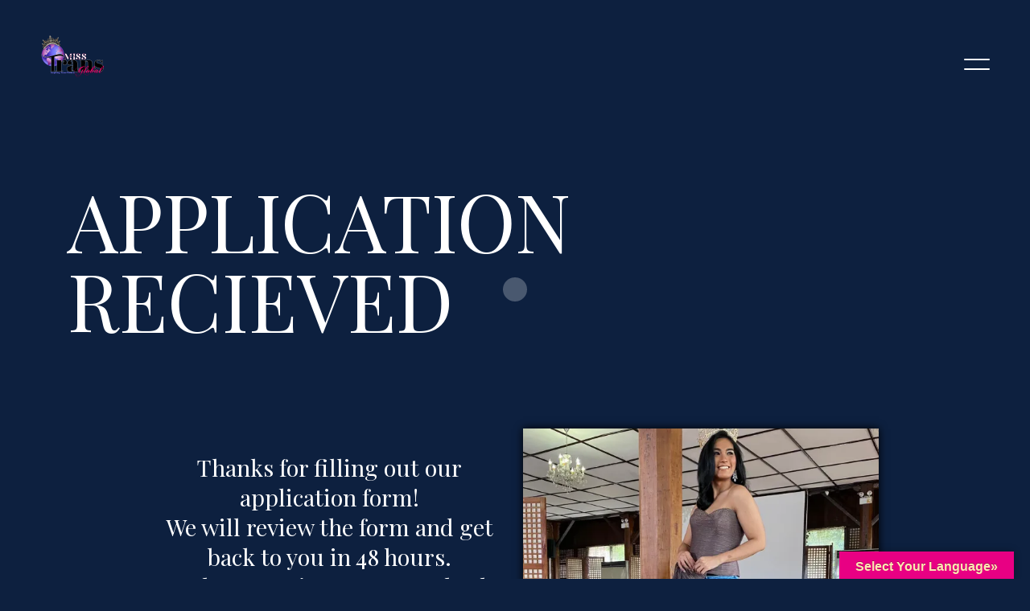

--- FILE ---
content_type: text/html; charset=UTF-8
request_url: https://misstransglobal.com/application-recieved/
body_size: 27707
content:
<!doctype html>
<html lang="en-GB">
<head>
	<!-- Meta Data -->
	<meta charset="UTF-8">
	<meta http-equiv="X-UA-Compatible" content="IE=edge">
	<meta name="viewport" content="width=device-width, initial-scale=1">
	
	<link rel="profile" href="https://gmpg.org/xfn/11">

	<meta name='robots' content='index, follow, max-image-preview:large, max-snippet:-1, max-video-preview:-1' />

	<!-- This site is optimized with the Yoast SEO plugin v26.8 - https://yoast.com/product/yoast-seo-wordpress/ -->
	<title>APPLICATION RECIEVED - Miss Trans Global™</title>
	<link rel="canonical" href="https://misstransglobal.com/application-recieved/" />
	<meta property="og:locale" content="en_GB" />
	<meta property="og:type" content="article" />
	<meta property="og:title" content="APPLICATION RECIEVED - Miss Trans Global™" />
	<meta property="og:description" content="Thanks for filling out our application form!We will review the form and get back to you in 48 hours.In the meantime, you can check out our social media pages for our latest blog posts: Facebook | Instagram | YouTube | TikTok Cheers!Miss Trans Global... Read more" />
	<meta property="og:url" content="https://misstransglobal.com/application-recieved/" />
	<meta property="og:site_name" content="Miss Trans Global™" />
	<meta property="article:publisher" content="https://www.facebook.com/MissTransGlobal" />
	<meta property="article:modified_time" content="2024-02-03T21:53:13+00:00" />
	<meta property="og:image" content="https://misstransglobal.com/wp-content/uploads/2022/11/258565428_10166105907580651_8528264212783158927_n.jpg" />
	<meta name="twitter:card" content="summary_large_image" />
	<meta name="twitter:site" content="@misstransglobal" />
	<meta name="twitter:label1" content="Estimated reading time" />
	<meta name="twitter:data1" content="1 minute" />
	<script type="application/ld+json" class="yoast-schema-graph">{"@context":"https://schema.org","@graph":[{"@type":"WebPage","@id":"https://misstransglobal.com/application-recieved/","url":"https://misstransglobal.com/application-recieved/","name":"APPLICATION RECIEVED - Miss Trans Global™","isPartOf":{"@id":"https://misstransglobal.com/#website"},"primaryImageOfPage":{"@id":"https://misstransglobal.com/application-recieved/#primaryimage"},"image":{"@id":"https://misstransglobal.com/application-recieved/#primaryimage"},"thumbnailUrl":"https://misstransglobal.com/wp-content/uploads/2022/11/258565428_10166105907580651_8528264212783158927_n.jpg","datePublished":"2021-01-08T23:59:32+00:00","dateModified":"2024-02-03T21:53:13+00:00","breadcrumb":{"@id":"https://misstransglobal.com/application-recieved/#breadcrumb"},"inLanguage":"en-GB","potentialAction":[{"@type":"ReadAction","target":["https://misstransglobal.com/application-recieved/"]}]},{"@type":"ImageObject","inLanguage":"en-GB","@id":"https://misstransglobal.com/application-recieved/#primaryimage","url":"https://i0.wp.com/misstransglobal.com/wp-content/uploads/2022/11/258565428_10166105907580651_8528264212783158927_n.jpg?fit=1532%2C2048&ssl=1","contentUrl":"https://i0.wp.com/misstransglobal.com/wp-content/uploads/2022/11/258565428_10166105907580651_8528264212783158927_n.jpg?fit=1532%2C2048&ssl=1","width":1532,"height":2048,"caption":"MISS TRANS GLOBAL WINNER"},{"@type":"BreadcrumbList","@id":"https://misstransglobal.com/application-recieved/#breadcrumb","itemListElement":[{"@type":"ListItem","position":1,"name":"Home","item":"https://misstransglobal.com/"},{"@type":"ListItem","position":2,"name":"APPLICATION RECIEVED"}]},{"@type":"WebSite","@id":"https://misstransglobal.com/#website","url":"https://misstransglobal.com/","name":"Miss Trans Global™","description":"Inspiring and Empowering Trans Women","publisher":{"@id":"https://misstransglobal.com/#organization"},"potentialAction":[{"@type":"SearchAction","target":{"@type":"EntryPoint","urlTemplate":"https://misstransglobal.com/?s={search_term_string}"},"query-input":{"@type":"PropertyValueSpecification","valueRequired":true,"valueName":"search_term_string"}}],"inLanguage":"en-GB"},{"@type":"Organization","@id":"https://misstransglobal.com/#organization","name":"Miss Trans Global Pageant","url":"https://misstransglobal.com/","logo":{"@type":"ImageObject","inLanguage":"en-GB","@id":"https://misstransglobal.com/#/schema/logo/image/","url":"https://misstransglobal.com/wp-content/uploads/2021/04/cropped-Miss-Trans-Global-Pageant.jpg","contentUrl":"https://misstransglobal.com/wp-content/uploads/2021/04/cropped-Miss-Trans-Global-Pageant.jpg","width":512,"height":512,"caption":"Miss Trans Global Pageant"},"image":{"@id":"https://misstransglobal.com/#/schema/logo/image/"},"sameAs":["https://www.facebook.com/MissTransGlobal","https://x.com/misstransglobal","https://www.instagram.com/misstransglobal/","https://www.pinterest.co.uk/misstransglobal/","https://www.youtube.com/MissTransGlobal","https://www.threads.net/@misstransglobal"]}]}</script>
	<!-- / Yoast SEO plugin. -->


<link rel='dns-prefetch' href='//translate.google.com' />
<link rel='dns-prefetch' href='//www.googletagmanager.com' />
<link rel='dns-prefetch' href='//stats.wp.com' />
<link rel='dns-prefetch' href='//fonts.googleapis.com' />
<link rel='dns-prefetch' href='//pagead2.googlesyndication.com' />
<link rel='preconnect' href='//i0.wp.com' />
<link rel='preconnect' href='//c0.wp.com' />
<link rel="alternate" type="application/rss+xml" title="Miss Trans Global™ &raquo; Feed" href="https://misstransglobal.com/feed/" />
<link rel="alternate" type="application/rss+xml" title="Miss Trans Global™ &raquo; Comments Feed" href="https://misstransglobal.com/comments/feed/" />
<link rel="alternate" title="oEmbed (JSON)" type="application/json+oembed" href="https://misstransglobal.com/wp-json/oembed/1.0/embed?url=https%3A%2F%2Fmisstransglobal.com%2Fapplication-recieved%2F" />
<link rel="alternate" title="oEmbed (XML)" type="text/xml+oembed" href="https://misstransglobal.com/wp-json/oembed/1.0/embed?url=https%3A%2F%2Fmisstransglobal.com%2Fapplication-recieved%2F&#038;format=xml" />
<style id='wp-img-auto-sizes-contain-inline-css' type='text/css'>
img:is([sizes=auto i],[sizes^="auto," i]){contain-intrinsic-size:3000px 1500px}
/*# sourceURL=wp-img-auto-sizes-contain-inline-css */
</style>
<link rel='stylesheet' id='wpapp-styles-css' href='https://misstransglobal.com/wp-content/plugins/wordpress-easy-paypal-payment-or-donation-accept-plugin/wpapp-styles.css?ver=5.1.4' type='text/css' media='all' />
<style id='cf-frontend-style-inline-css' type='text/css'>
@font-face {
	font-family: 'Sofia-Regular';
	font-weight: 400;
	font-display: auto;
	src: url('https://misstransglobal.com/wp-content/uploads/2020/05/Sofia-Regular.ttf') format('truetype');
}
@font-face {
	font-family: 'Oxygen-Light';
	font-weight: 400;
	font-display: auto;
	src: url('https://misstransglobal.com/wp-content/uploads/2020/05/Oxygen-Light.ttf') format('truetype');
}
@font-face {
	font-family: 'Oxygen-Bold';
	font-weight: 400;
	font-display: auto;
	src: url('https://misstransglobal.com/wp-content/uploads/2020/05/Oxygen-Bold.ttf') format('truetype');
}
@font-face {
	font-family: 'NotoSansKR-Thin';
	font-weight: 400;
	font-display: auto;
	src: url('https://misstransglobal.com/wp-content/uploads/2020/05/NotoSansKR-Thin.otf') format('OpenType');
}
@font-face {
	font-family: 'NotoSansKR-Bold';
	font-weight: 400;
	font-display: auto;
	src: url('https://misstransglobal.com/wp-content/uploads/2020/05/NotoSansKR-Bold.otf') format('OpenType');
}

@font-face {
	font-family: 'NOTO SANS';
	font-weight: 400;
	font-display: auto;
	src: url('https://misstransglobal.com/wp-content/uploads/2020/05/NotoSansKR-Thin.otf') format('OpenType');
}
@font-face {
	font-family: 'MontserratAlternates-Black';
	font-weight: 400;
	font-display: auto;
	src: url('https://misstransglobal.com/wp-content/uploads/2020/05/MontserratAlternates-Black.ttf') format('truetype');
}
@font-face {
	font-family: 'Monoton-Regular';
	font-weight: 400;
	font-display: auto;
	src: url('https://misstransglobal.com/wp-content/uploads/2020/05/Monoton-Regular.ttf') format('truetype');
}
@font-face {
	font-family: 'FredokaOne-Regular';
	font-weight: 400;
	font-display: auto;
	src: url('https://misstransglobal.com/wp-content/uploads/2020/05/FredokaOne-Regular.ttf') format('truetype');
}
@font-face {
	font-family: 'Cinzel-Regular';
	font-weight: 400;
	font-display: auto;
	src: url('https://misstransglobal.com/wp-content/uploads/2020/05/Cinzel-Regular.ttf') format('truetype');
}
@font-face {
	font-family: 'Cinzel-Bold';
	font-weight: 400;
	font-display: auto;
	src: url('https://misstransglobal.com/wp-content/uploads/2020/05/Cinzel-Bold.ttf') format('truetype');
}
@font-face {
	font-family: 'Cinzel-Black';
	font-weight: 400;
	font-display: auto;
	src: url('https://misstransglobal.com/wp-content/uploads/2020/05/Cinzel-Black.ttf') format('truetype');
}
@font-face {
	font-family: 'AlfaSlabOne-Regular';
	font-weight: 400;
	font-display: auto;
	src: url('https://misstransglobal.com/wp-content/uploads/2020/05/AlfaSlabOne-Regular.ttf') format('truetype');
}
@font-face {
	font-family: 'AbrilFatface-Regular';
	font-weight: 400;
	font-display: auto;
	src: url('https://misstransglobal.com/wp-content/uploads/2020/05/AbrilFatface-Regular.ttf') format('truetype');
}
/*# sourceURL=cf-frontend-style-inline-css */
</style>
<link rel='stylesheet' id='sbi_styles-css' href='https://misstransglobal.com/wp-content/plugins/instagram-feed/css/sbi-styles.css?ver=6.10.0' type='text/css' media='all' />
<link rel='stylesheet' id='oblo-plugin-frontend-widget-style-css' href='https://misstransglobal.com/wp-content/plugins/oblo-plugin/elementor/assets/css/style.css?ver=1' type='text/css' media='all' />
<style id='wp-emoji-styles-inline-css' type='text/css'>

	img.wp-smiley, img.emoji {
		display: inline !important;
		border: none !important;
		box-shadow: none !important;
		height: 1em !important;
		width: 1em !important;
		margin: 0 0.07em !important;
		vertical-align: -0.1em !important;
		background: none !important;
		padding: 0 !important;
	}
/*# sourceURL=wp-emoji-styles-inline-css */
</style>
<style id='classic-theme-styles-inline-css' type='text/css'>
/**
 * These rules are needed for backwards compatibility.
 * They should match the button element rules in the base theme.json file.
 */
.wp-block-button__link {
	color: #ffffff;
	background-color: #32373c;
	border-radius: 9999px; /* 100% causes an oval, but any explicit but really high value retains the pill shape. */

	/* This needs a low specificity so it won't override the rules from the button element if defined in theme.json. */
	box-shadow: none;
	text-decoration: none;

	/* The extra 2px are added to size solids the same as the outline versions.*/
	padding: calc(0.667em + 2px) calc(1.333em + 2px);

	font-size: 1.125em;
}

.wp-block-file__button {
	background: #32373c;
	color: #ffffff;
	text-decoration: none;
}

/*# sourceURL=/wp-includes/css/classic-themes.css */
</style>
<style id='pdfemb-pdf-embedder-viewer-style-inline-css' type='text/css'>
.wp-block-pdfemb-pdf-embedder-viewer{max-width:none}

/*# sourceURL=https://misstransglobal.com/wp-content/plugins/pdf-embedder/block/build/style-index.css */
</style>
<link rel='stylesheet' id='mediaelement-css' href='https://c0.wp.com/c/6.9/wp-includes/js/mediaelement/mediaelementplayer-legacy.min.css' type='text/css' media='all' />
<link rel='stylesheet' id='wp-mediaelement-css' href='https://c0.wp.com/c/6.9/wp-includes/js/mediaelement/wp-mediaelement.css' type='text/css' media='all' />
<style id='jetpack-sharing-buttons-style-inline-css' type='text/css'>
.jetpack-sharing-buttons__services-list{display:flex;flex-direction:row;flex-wrap:wrap;gap:0;list-style-type:none;margin:5px;padding:0}.jetpack-sharing-buttons__services-list.has-small-icon-size{font-size:12px}.jetpack-sharing-buttons__services-list.has-normal-icon-size{font-size:16px}.jetpack-sharing-buttons__services-list.has-large-icon-size{font-size:24px}.jetpack-sharing-buttons__services-list.has-huge-icon-size{font-size:36px}@media print{.jetpack-sharing-buttons__services-list{display:none!important}}.editor-styles-wrapper .wp-block-jetpack-sharing-buttons{gap:0;padding-inline-start:0}ul.jetpack-sharing-buttons__services-list.has-background{padding:1.25em 2.375em}
/*# sourceURL=https://misstransglobal.com/wp-content/plugins/jetpack/_inc/blocks/sharing-buttons/view.css */
</style>
<style id='global-styles-inline-css' type='text/css'>
:root{--wp--preset--aspect-ratio--square: 1;--wp--preset--aspect-ratio--4-3: 4/3;--wp--preset--aspect-ratio--3-4: 3/4;--wp--preset--aspect-ratio--3-2: 3/2;--wp--preset--aspect-ratio--2-3: 2/3;--wp--preset--aspect-ratio--16-9: 16/9;--wp--preset--aspect-ratio--9-16: 9/16;--wp--preset--color--black: #000000;--wp--preset--color--cyan-bluish-gray: #abb8c3;--wp--preset--color--white: #ffffff;--wp--preset--color--pale-pink: #f78da7;--wp--preset--color--vivid-red: #cf2e2e;--wp--preset--color--luminous-vivid-orange: #ff6900;--wp--preset--color--luminous-vivid-amber: #fcb900;--wp--preset--color--light-green-cyan: #7bdcb5;--wp--preset--color--vivid-green-cyan: #00d084;--wp--preset--color--pale-cyan-blue: #8ed1fc;--wp--preset--color--vivid-cyan-blue: #0693e3;--wp--preset--color--vivid-purple: #9b51e0;--wp--preset--gradient--vivid-cyan-blue-to-vivid-purple: linear-gradient(135deg,rgb(6,147,227) 0%,rgb(155,81,224) 100%);--wp--preset--gradient--light-green-cyan-to-vivid-green-cyan: linear-gradient(135deg,rgb(122,220,180) 0%,rgb(0,208,130) 100%);--wp--preset--gradient--luminous-vivid-amber-to-luminous-vivid-orange: linear-gradient(135deg,rgb(252,185,0) 0%,rgb(255,105,0) 100%);--wp--preset--gradient--luminous-vivid-orange-to-vivid-red: linear-gradient(135deg,rgb(255,105,0) 0%,rgb(207,46,46) 100%);--wp--preset--gradient--very-light-gray-to-cyan-bluish-gray: linear-gradient(135deg,rgb(238,238,238) 0%,rgb(169,184,195) 100%);--wp--preset--gradient--cool-to-warm-spectrum: linear-gradient(135deg,rgb(74,234,220) 0%,rgb(151,120,209) 20%,rgb(207,42,186) 40%,rgb(238,44,130) 60%,rgb(251,105,98) 80%,rgb(254,248,76) 100%);--wp--preset--gradient--blush-light-purple: linear-gradient(135deg,rgb(255,206,236) 0%,rgb(152,150,240) 100%);--wp--preset--gradient--blush-bordeaux: linear-gradient(135deg,rgb(254,205,165) 0%,rgb(254,45,45) 50%,rgb(107,0,62) 100%);--wp--preset--gradient--luminous-dusk: linear-gradient(135deg,rgb(255,203,112) 0%,rgb(199,81,192) 50%,rgb(65,88,208) 100%);--wp--preset--gradient--pale-ocean: linear-gradient(135deg,rgb(255,245,203) 0%,rgb(182,227,212) 50%,rgb(51,167,181) 100%);--wp--preset--gradient--electric-grass: linear-gradient(135deg,rgb(202,248,128) 0%,rgb(113,206,126) 100%);--wp--preset--gradient--midnight: linear-gradient(135deg,rgb(2,3,129) 0%,rgb(40,116,252) 100%);--wp--preset--font-size--small: 13px;--wp--preset--font-size--medium: 20px;--wp--preset--font-size--large: 36px;--wp--preset--font-size--x-large: 42px;--wp--preset--spacing--20: 0.44rem;--wp--preset--spacing--30: 0.67rem;--wp--preset--spacing--40: 1rem;--wp--preset--spacing--50: 1.5rem;--wp--preset--spacing--60: 2.25rem;--wp--preset--spacing--70: 3.38rem;--wp--preset--spacing--80: 5.06rem;--wp--preset--shadow--natural: 6px 6px 9px rgba(0, 0, 0, 0.2);--wp--preset--shadow--deep: 12px 12px 50px rgba(0, 0, 0, 0.4);--wp--preset--shadow--sharp: 6px 6px 0px rgba(0, 0, 0, 0.2);--wp--preset--shadow--outlined: 6px 6px 0px -3px rgb(255, 255, 255), 6px 6px rgb(0, 0, 0);--wp--preset--shadow--crisp: 6px 6px 0px rgb(0, 0, 0);}:where(.is-layout-flex){gap: 0.5em;}:where(.is-layout-grid){gap: 0.5em;}body .is-layout-flex{display: flex;}.is-layout-flex{flex-wrap: wrap;align-items: center;}.is-layout-flex > :is(*, div){margin: 0;}body .is-layout-grid{display: grid;}.is-layout-grid > :is(*, div){margin: 0;}:where(.wp-block-columns.is-layout-flex){gap: 2em;}:where(.wp-block-columns.is-layout-grid){gap: 2em;}:where(.wp-block-post-template.is-layout-flex){gap: 1.25em;}:where(.wp-block-post-template.is-layout-grid){gap: 1.25em;}.has-black-color{color: var(--wp--preset--color--black) !important;}.has-cyan-bluish-gray-color{color: var(--wp--preset--color--cyan-bluish-gray) !important;}.has-white-color{color: var(--wp--preset--color--white) !important;}.has-pale-pink-color{color: var(--wp--preset--color--pale-pink) !important;}.has-vivid-red-color{color: var(--wp--preset--color--vivid-red) !important;}.has-luminous-vivid-orange-color{color: var(--wp--preset--color--luminous-vivid-orange) !important;}.has-luminous-vivid-amber-color{color: var(--wp--preset--color--luminous-vivid-amber) !important;}.has-light-green-cyan-color{color: var(--wp--preset--color--light-green-cyan) !important;}.has-vivid-green-cyan-color{color: var(--wp--preset--color--vivid-green-cyan) !important;}.has-pale-cyan-blue-color{color: var(--wp--preset--color--pale-cyan-blue) !important;}.has-vivid-cyan-blue-color{color: var(--wp--preset--color--vivid-cyan-blue) !important;}.has-vivid-purple-color{color: var(--wp--preset--color--vivid-purple) !important;}.has-black-background-color{background-color: var(--wp--preset--color--black) !important;}.has-cyan-bluish-gray-background-color{background-color: var(--wp--preset--color--cyan-bluish-gray) !important;}.has-white-background-color{background-color: var(--wp--preset--color--white) !important;}.has-pale-pink-background-color{background-color: var(--wp--preset--color--pale-pink) !important;}.has-vivid-red-background-color{background-color: var(--wp--preset--color--vivid-red) !important;}.has-luminous-vivid-orange-background-color{background-color: var(--wp--preset--color--luminous-vivid-orange) !important;}.has-luminous-vivid-amber-background-color{background-color: var(--wp--preset--color--luminous-vivid-amber) !important;}.has-light-green-cyan-background-color{background-color: var(--wp--preset--color--light-green-cyan) !important;}.has-vivid-green-cyan-background-color{background-color: var(--wp--preset--color--vivid-green-cyan) !important;}.has-pale-cyan-blue-background-color{background-color: var(--wp--preset--color--pale-cyan-blue) !important;}.has-vivid-cyan-blue-background-color{background-color: var(--wp--preset--color--vivid-cyan-blue) !important;}.has-vivid-purple-background-color{background-color: var(--wp--preset--color--vivid-purple) !important;}.has-black-border-color{border-color: var(--wp--preset--color--black) !important;}.has-cyan-bluish-gray-border-color{border-color: var(--wp--preset--color--cyan-bluish-gray) !important;}.has-white-border-color{border-color: var(--wp--preset--color--white) !important;}.has-pale-pink-border-color{border-color: var(--wp--preset--color--pale-pink) !important;}.has-vivid-red-border-color{border-color: var(--wp--preset--color--vivid-red) !important;}.has-luminous-vivid-orange-border-color{border-color: var(--wp--preset--color--luminous-vivid-orange) !important;}.has-luminous-vivid-amber-border-color{border-color: var(--wp--preset--color--luminous-vivid-amber) !important;}.has-light-green-cyan-border-color{border-color: var(--wp--preset--color--light-green-cyan) !important;}.has-vivid-green-cyan-border-color{border-color: var(--wp--preset--color--vivid-green-cyan) !important;}.has-pale-cyan-blue-border-color{border-color: var(--wp--preset--color--pale-cyan-blue) !important;}.has-vivid-cyan-blue-border-color{border-color: var(--wp--preset--color--vivid-cyan-blue) !important;}.has-vivid-purple-border-color{border-color: var(--wp--preset--color--vivid-purple) !important;}.has-vivid-cyan-blue-to-vivid-purple-gradient-background{background: var(--wp--preset--gradient--vivid-cyan-blue-to-vivid-purple) !important;}.has-light-green-cyan-to-vivid-green-cyan-gradient-background{background: var(--wp--preset--gradient--light-green-cyan-to-vivid-green-cyan) !important;}.has-luminous-vivid-amber-to-luminous-vivid-orange-gradient-background{background: var(--wp--preset--gradient--luminous-vivid-amber-to-luminous-vivid-orange) !important;}.has-luminous-vivid-orange-to-vivid-red-gradient-background{background: var(--wp--preset--gradient--luminous-vivid-orange-to-vivid-red) !important;}.has-very-light-gray-to-cyan-bluish-gray-gradient-background{background: var(--wp--preset--gradient--very-light-gray-to-cyan-bluish-gray) !important;}.has-cool-to-warm-spectrum-gradient-background{background: var(--wp--preset--gradient--cool-to-warm-spectrum) !important;}.has-blush-light-purple-gradient-background{background: var(--wp--preset--gradient--blush-light-purple) !important;}.has-blush-bordeaux-gradient-background{background: var(--wp--preset--gradient--blush-bordeaux) !important;}.has-luminous-dusk-gradient-background{background: var(--wp--preset--gradient--luminous-dusk) !important;}.has-pale-ocean-gradient-background{background: var(--wp--preset--gradient--pale-ocean) !important;}.has-electric-grass-gradient-background{background: var(--wp--preset--gradient--electric-grass) !important;}.has-midnight-gradient-background{background: var(--wp--preset--gradient--midnight) !important;}.has-small-font-size{font-size: var(--wp--preset--font-size--small) !important;}.has-medium-font-size{font-size: var(--wp--preset--font-size--medium) !important;}.has-large-font-size{font-size: var(--wp--preset--font-size--large) !important;}.has-x-large-font-size{font-size: var(--wp--preset--font-size--x-large) !important;}
:where(.wp-block-post-template.is-layout-flex){gap: 1.25em;}:where(.wp-block-post-template.is-layout-grid){gap: 1.25em;}
:where(.wp-block-term-template.is-layout-flex){gap: 1.25em;}:where(.wp-block-term-template.is-layout-grid){gap: 1.25em;}
:where(.wp-block-columns.is-layout-flex){gap: 2em;}:where(.wp-block-columns.is-layout-grid){gap: 2em;}
:root :where(.wp-block-pullquote){font-size: 1.5em;line-height: 1.6;}
/*# sourceURL=global-styles-inline-css */
</style>
<link rel='stylesheet' id='contact-form-7-css' href='https://misstransglobal.com/wp-content/plugins/contact-form-7/includes/css/styles.css?ver=6.1.4' type='text/css' media='all' />
<style id='contact-form-7-inline-css' type='text/css'>
.wpcf7 .wpcf7-recaptcha iframe {margin-bottom: 0;}.wpcf7 .wpcf7-recaptcha[data-align="center"] > div {margin: 0 auto;}.wpcf7 .wpcf7-recaptcha[data-align="right"] > div {margin: 0 0 0 auto;}
/*# sourceURL=contact-form-7-inline-css */
</style>
<link rel='stylesheet' id='google-language-translator-css' href='https://misstransglobal.com/wp-content/plugins/google-language-translator/css/style.css?ver=6.0.20' type='text/css' media='' />
<link rel='stylesheet' id='glt-toolbar-styles-css' href='https://misstransglobal.com/wp-content/plugins/google-language-translator/css/toolbar.css?ver=6.0.20' type='text/css' media='' />
<link rel='stylesheet' id='oblo-fonts-css' href='https://fonts.googleapis.com/css?family=Roboto%3A100%2C100i%2C300%2C300i%2C400%2C400i%2C500%2C500i%2C700%2C700i%2C900%2C900i%7CPlayfair+Display%3A100%2C100i%2C300%2C300i%2C400%2C400i%2C500%2C500i%2C700%2C700i%2C900%2C900i%7CMr+De+Haviland&#038;display=swap' type='text/css' media='all' />
<link rel='stylesheet' id='bootstrap-css' href='https://misstransglobal.com/wp-content/themes/oblo/assets/styles/vendors/bootstrap.css?ver=6.9' type='text/css' media='all' />
<link rel='stylesheet' id='oblo-font-awesome-css' href='https://misstransglobal.com/wp-content/themes/oblo/assets/fonts/font-awesome/css/font-awesome.css?ver=6.9' type='text/css' media='all' />
<link rel='stylesheet' id='magnific-popup-css' href='https://misstransglobal.com/wp-content/themes/oblo/assets/styles/vendors/magnific-popup.css?ver=6.9' type='text/css' media='all' />
<link rel='stylesheet' id='splitting-css' href='https://misstransglobal.com/wp-content/themes/oblo/assets/styles/vendors/splitting.css?ver=6.9' type='text/css' media='all' />
<link rel='stylesheet' id='swiper-css' href='https://misstransglobal.com/wp-content/plugins/elementor/assets/lib/swiper/v8/css/swiper.css?ver=8.4.5' type='text/css' media='all' />
<link rel='stylesheet' id='animate-css' href='https://misstransglobal.com/wp-content/themes/oblo/assets/styles/vendors/animate.css?ver=6.9' type='text/css' media='all' />
<link rel='stylesheet' id='oblo-main-css' href='https://misstransglobal.com/wp-content/themes/oblo/style.css?ver=6.9' type='text/css' media='all' />
<link rel='stylesheet' id='uacf7-frontend-style-css' href='https://misstransglobal.com/wp-content/plugins/ultimate-addons-for-contact-form-7/assets/css/uacf7-frontend.css?ver=6.9' type='text/css' media='all' />
<link rel='stylesheet' id='uacf7-form-style-css' href='https://misstransglobal.com/wp-content/plugins/ultimate-addons-for-contact-form-7/assets/css/form-style.css?ver=6.9' type='text/css' media='all' />
<link rel='stylesheet' id='uacf7-column-css' href='https://misstransglobal.com/wp-content/plugins/ultimate-addons-for-contact-form-7/addons/column/grid/columns.css?ver=6.9' type='text/css' media='all' />
<link rel='stylesheet' id='uacf7-country-select-main-css' href='https://misstransglobal.com/wp-content/plugins/ultimate-addons-for-contact-form-7/addons/country-dropdown/assets/css/countrySelect.min.css?ver=6.9' type='text/css' media='all' />
<link rel='stylesheet' id='uacf7-country-select-style-css' href='https://misstransglobal.com/wp-content/plugins/ultimate-addons-for-contact-form-7/addons/country-dropdown/assets/css/style.css?ver=6.9' type='text/css' media='all' />
<link rel='stylesheet' id='elementor-icons-css' href='https://misstransglobal.com/wp-content/plugins/elementor/assets/lib/eicons/css/elementor-icons.css?ver=5.46.0' type='text/css' media='all' />
<link rel='stylesheet' id='elementor-frontend-css' href='https://misstransglobal.com/wp-content/plugins/elementor/assets/css/frontend.css?ver=3.34.2' type='text/css' media='all' />
<link rel='stylesheet' id='elementor-post-2240-css' href='https://misstransglobal.com/wp-content/uploads/elementor/css/post-2240.css?ver=1769124879' type='text/css' media='all' />
<link rel='stylesheet' id='sbistyles-css' href='https://misstransglobal.com/wp-content/plugins/instagram-feed/css/sbi-styles.min.css?ver=6.10.0' type='text/css' media='all' />
<link rel='stylesheet' id='widget-image-css' href='https://misstransglobal.com/wp-content/plugins/elementor/assets/css/widget-image.min.css?ver=3.34.2' type='text/css' media='all' />
<link rel='stylesheet' id='e-animation-fadeInUp-css' href='https://misstransglobal.com/wp-content/plugins/elementor/assets/lib/animations/styles/fadeInUp.css?ver=3.34.2' type='text/css' media='all' />
<link rel='stylesheet' id='elementor-post-4377-css' href='https://misstransglobal.com/wp-content/uploads/elementor/css/post-4377.css?ver=1769142339' type='text/css' media='all' />
<link rel='stylesheet' id='elementor-gf-local-quicksand-css' href='https://misstransglobal.com/wp-content/uploads/elementor/google-fonts/css/quicksand.css?ver=1742254492' type='text/css' media='all' />
<link rel='stylesheet' id='elementor-gf-local-gfsdidot-css' href='https://misstransglobal.com/wp-content/uploads/elementor/google-fonts/css/gfsdidot.css?ver=1742254492' type='text/css' media='all' />
<link rel='stylesheet' id='elementor-gf-local-roboto-css' href='https://misstransglobal.com/wp-content/uploads/elementor/google-fonts/css/roboto.css?ver=1742254511' type='text/css' media='all' />
<script type="text/javascript" src="https://c0.wp.com/c/6.9/wp-includes/js/jquery/jquery.js" id="jquery-core-js"></script>
<script type="text/javascript" src="https://c0.wp.com/c/6.9/wp-includes/js/jquery/jquery-migrate.js" id="jquery-migrate-js"></script>
<script type="text/javascript" id="qubely_local_script-js-extra">
/* <![CDATA[ */
var qubely_urls = {"plugin":"https://misstransglobal.com/wp-content/plugins/qubely/","ajax":"https://misstransglobal.com/wp-admin/admin-ajax.php","nonce":"b646169528","actual_url":"misstransglobal.com"};
//# sourceURL=qubely_local_script-js-extra
/* ]]> */
</script>
<script type="text/javascript" id="qubely_container_width-js-extra">
/* <![CDATA[ */
var qubely_container_width = {"sm":"540","md":"720","lg":"960","xl":"1140"};
//# sourceURL=qubely_container_width-js-extra
/* ]]> */
</script>

<!-- Google tag (gtag.js) snippet added by Site Kit -->
<!-- Google Analytics snippet added by Site Kit -->
<script type="text/javascript" src="https://www.googletagmanager.com/gtag/js?id=G-8Q5W5G0QZE" id="google_gtagjs-js" async></script>
<script type="text/javascript" id="google_gtagjs-js-after">
/* <![CDATA[ */
window.dataLayer = window.dataLayer || [];function gtag(){dataLayer.push(arguments);}
gtag("set","linker",{"domains":["misstransglobal.com"]});
gtag("js", new Date());
gtag("set", "developer_id.dZTNiMT", true);
gtag("config", "G-8Q5W5G0QZE");
//# sourceURL=google_gtagjs-js-after
/* ]]> */
</script>
<link rel="https://api.w.org/" href="https://misstransglobal.com/wp-json/" /><link rel="alternate" title="JSON" type="application/json" href="https://misstransglobal.com/wp-json/wp/v2/pages/4377" /><link rel="EditURI" type="application/rsd+xml" title="RSD" href="https://misstransglobal.com/xmlrpc.php?rsd" />
<meta name="generator" content="WordPress 6.9" />
<link rel='shortlink' href='https://misstransglobal.com/?p=4377' />
<style>p.hello{font-size:12px;color:darkgray;}#google_language_translator,#flags{text-align:left;}#google_language_translator,#language{clear:both;width:160px;text-align:right;}#language{float:right;}#flags{text-align:right;width:165px;float:right;clear:right;}#flags ul{float:right!important;}p.hello{text-align:right;float:right;clear:both;}.glt-clear{height:0px;clear:both;margin:0px;padding:0px;}#flags{width:165px;}#flags a{display:inline-block;margin-left:2px;}#google_language_translator a{display:none!important;}div.skiptranslate.goog-te-gadget{display:inline!important;}.goog-te-gadget{color:transparent!important;}.goog-te-gadget{font-size:0px!important;}.goog-branding{display:none;}.goog-tooltip{display: none!important;}.goog-tooltip:hover{display: none!important;}.goog-text-highlight{background-color:transparent!important;border:none!important;box-shadow:none!important;}#google_language_translator select.goog-te-combo{color:#ea3584;}div.skiptranslate{display:none!important;}body{top:0px!important;}#goog-gt-{display:none!important;}font font{background-color:transparent!important;box-shadow:none!important;position:initial!important;}#glt-translate-trigger > span{color:#fbe8b0;}#glt-translate-trigger{background:#e80083;}.goog-te-gadget .goog-te-combo{width:150px;}</style><meta name="generator" content="Site Kit by Google 1.170.0" />	<style>img#wpstats{display:none}</style>
		
<style>
		/* Base BG Color */
	html,
	body,
	.header.default-sticky,
	.section.hero-started,
	.works-item .image:before,
	.works-item .image:after,
	.works-item .image .img:before,
	.works-item .image .img:after,
	.section.m-works-carousel .works-slide .image:before,
	.section.m-works-carousel .works-slide .image:after,
	.section.m-works-carousel .works-slide .image .img:before,
	.section.m-works-carousel .works-slide .image .img:after,
	.team-item .image:before,
	.team-item .image:after,
	.team-item .image .img:before,
	.team-item .image .img:after,
	.section.hero-started .hero-started__shadow {
		background-color: #0d203f;
	}
	.works-items.classic .works-item a:after,
	.section.m-works-carousel .works-slide .slide:before {
		background: -webkit-gradient(linear, left top, left bottom, from(rgba(0, 0, 0, 0)), to(#0d203f));
		background: -o-linear-gradient(top, rgba(0, 0, 0, 0) 0%, #0d203f 100%);
		background: linear-gradient(to bottom, rgba(0, 0, 0, 0) 0%, #0d203f 100%);
	}
	@media screen and (max-width: 1100px) {
		.main-slider .canvas:before,
		.full-slider .canvas:before,
		.half-slider .canvas:before {
			background: -webkit-gradient(linear, left top, left bottom, color-stop(25%, rgba(33, 32, 46, 0)), to(#0d203f));
			background: -o-linear-gradient(top, rgba(33, 32, 46, 0) 25%, #0d203f 100%);
			background: linear-gradient(to bottom, rgba(33, 32, 46, 0) 25%, #0d203f 100%);
		}
	}
	
		/* Extra BG Color */
	.preloader:before,
	.nav-menu-horizontal li ul,
	.menu-full-overlay:before,
	.h-titles .h-image .img,
	.section.m-video-large .video .img,
	.section.m-video-large .video video,
	.section.m-page-navigation {
		background-color: #343747;
	}
	
	
	
	
		/* Theme Color */
	a,
	a:link,
	a:active,
	a:visited,
	a:hover,
	.wp-block-calendar a,
	.is-style-outline .wp-block-button__link,
	.nav-menu-horizontal li a:hover,
	.header .logo .logotype__title:first-letter,
	.section.main-slider .slide-titles .title em,
	.m-titles .m-category a,
	.h-titles .h-subtitle.red,
	.experience-carousel .slide-titles .label,
	.c-list ul li strong,
	.archive-item .desc .category,
	.services-item .icon i,
	.content-sidebar ul li a:hover,
	.post-content .wp-block-archives li a:hover,
	.wp-block-calendar tfoot a,
	.content-sidebar ul li a.rsswidget,
	.wp-block-rss li a,
	.share-post .share-btn:hover,
	.is-style-outline>.wp-block-button__link:not(.has-text-color), 
	.wp-block-button__link.is-style-outline:not(.has-text-color),
	.woocommerce #respond input#submit, 
	.woocommerce a.button, 
	.woocommerce button.button, 
	.woocommerce input.button,
	.woocommerce-mini-cart__buttons #respond input#submit, 
	.woocommerce-mini-cart__buttons a.button, 
	.woocommerce-mini-cart__buttons button.button, 
	.woocommerce-mini-cart__buttons input.button,
	.woocommerce-js #respond input#submit, 
	.woocommerce-js a.button, 
	.woocommerce-js button.button, 
	.woocommerce-js input.button,
	.woocommerce-js .woocommerce-mini-cart__buttons #respond input#submit, 
	.woocommerce-js .woocommerce-mini-cart__buttons a.button, 
	.woocommerce-js .woocommerce-mini-cart__buttons button.button, 
	.woocommerce-js .woocommerce-mini-cart__buttons input.button,
	.woocommerce .products div.product .button.add_to_cart_button,
	.woocommerce-js .products div.product .button.add_to_cart_button,
	.woocommerce .star-rating span:before,
	.woocommerce-js .star-rating span:before,
	.woocommerce div.product .button.single_add_to_cart_button,
	.woocommerce-js div.product .button.single_add_to_cart_button,
	.woocommerce #review_form #respond .form-submit .submit,
	.woocommerce-js #review_form #respond .form-submit .submit,
	.woocommerce .cart .button[name="update_cart"],
	.woocommerce-js .cart .button[name="update_cart"],
	#add_payment_method .wc-proceed-to-checkout a.checkout-button, 
	.woocommerce-cart .wc-proceed-to-checkout a.checkout-button, 
	.woocommerce-checkout .wc-proceed-to-checkout a.checkout-button,
	.woocommerce #respond input#submit.alt, 
	.woocommerce a.button.alt, 
	.woocommerce button.button.alt, 
	.woocommerce input.button.alt,
	.woocommerce-js #respond input#submit.alt, 
	.woocommerce-js a.button.alt, 
	.woocommerce-js button.button.alt, 
	.woocommerce-js input.button.alt,
	.product-categories .current-cat, 
	.product-categories .current-cat a,
	.woocommerce ul.product_list_widget li a.remove:hover, 
	ul.product_list_widget li a.remove:hover,
	.woocommerce-js ul.product_list_widget li a.remove:hover,
	.works-item .desc .category {
		color: #ffbe00;
	}
	.services-item .icon svg,
	.share-post .share-btn:hover svg path {
		fill: #ffbe00;
	}
	input[type="submit"],
	a.btn:before,
	.btn:before,
	a.btn-link:before,
	.btn-link:before,
	button:before,
	.wp-block-button__link,
	.preloader .spinner,
	.menu-full ul li ul li a:before,
	.footer .social-links a:before,
	.footer-social-links a:before,
	.section.main-slider .swiper-pagination .swiper-pagination-bullet.swiper-pagination-bullet-active,
	.section.full-slider .swiper-pagination .swiper-pagination-bullet.swiper-pagination-bullet-active,
	.section.half-slider .swiper-pagination .swiper-pagination-bullet.swiper-pagination-bullet-active,
	.section.main-slider .view-btn a:before,
	.section.full-slider .view-btn a:before,
	.section.half-slider .view-btn a:before,
	.filter-links a:before,
	a.page-numbers.prev .icon-arrow,
	a.page-numbers.next .icon-arrow,
	a.page-numbers.prev .icon-arrow:before,
	a.page-numbers.prev .icon-arrow:after,
	a.page-numbers.next .icon-arrow:before,
	a.page-numbers.next .icon-arrow:after,
	a.page-numbers.current,
	a.post-page-numbers.current,
	.page-numbers.current,
	.post-page-numbers.current,
	.content-sidebar .widget-title:before,
	.content-sidebar ul ul li:before,
	.post-password-form input[type="submit"],
	body.woocommerce .widget_price_filter .ui-slider .ui-slider-range,
	body.woocommerce-js .widget_price_filter .ui-slider .ui-slider-range,
	body.woocommerce .widget_price_filter .ui-slider .ui-slider-handle,
	body.woocommerce-js .widget_price_filter .ui-slider .ui-slider-handle,
	.header .cart-btn .cart-icon .cart-count,
	.woocommerce .products div.product .button.add_to_cart_button:after,
	.woocommerce-js .products div.product .button.add_to_cart_button:after,
	.woocommerce div.product .button.single_add_to_cart_button,
	.woocommerce-js div.product .button.single_add_to_cart_button,
	.woocommerce div.product .button.single_add_to_cart_button:after,
	.woocommerce-js div.product .button.single_add_to_cart_button:after,
	.woocommerce #review_form #respond .form-submit .submit:hover, 
	.woocommerce-js #review_form #respond .form-submit .submit:hover,
	.woocommerce #respond input#submit:after, 
	.woocommerce a.button:after, 
	.woocommerce button.button:after, 
	.woocommerce input.button:after,
	.woocommerce-js #respond input#submit:after, 
	.woocommerce-js a.button:after, 
	.woocommerce-js button.button:after, 
	.woocommerce-js input.button:after,
	.woocommerce .products .product .button.add_to_cart_button.added,
	.woocommerce-js .products .product .button.add_to_cart_button.added,
	.woocommerce .products .product .button.add_to_cart_button.added,
	.woocommerce-js .products .product .button.add_to_cart_button.added,
	.woocommerce #review_form #respond .form-submit .submit:hover, 
	.woocommerce-js #review_form #respond .form-submit .submit:hover,
	.hero-main-slider .slide-titles .title:after,
	.preloader .spinner.spinner-line,
	.section.m-works-carousel .works-slide .desc .name:before,
	body .js-testimonials .swiper-pagination .swiper-pagination-bullet.swiper-pagination-bullet-active,
	.content-sidebar .widget-title:before,
	.content-sidebar h2:before,
	body .swiper-pagination-progressbar .swiper-pagination-progressbar-fill {
		background-color: #ffbe00;
	}
	a.btn,
	.btn,
	a.btn-link,
	.btn-link,
	button,
	input[type="submit"],
	.wp-block-button__link,
	.is-style-outline .wp-block-button__link,
	a.page-numbers,
	.post-page-numbers,
	a.page-numbers.current,
	a.post-page-numbers.current,
	.page-numbers.current,
	.post-page-numbers.current,
	.tags-links a,
	.col__sedebar .tagcloud a,
	.wp-block-tag-cloud a,
	.share-post .share-btn:hover,
	.woocommerce #respond input#submit, 
	.woocommerce a.button, 
	.woocommerce button.button, 
	.woocommerce input.button,
	.woocommerce-mini-cart__buttons #respond input#submit, 
	.woocommerce-mini-cart__buttons a.button, 
	.woocommerce-mini-cart__buttons button.button, 
	.woocommerce-mini-cart__buttons input.button,
	.woocommerce-js #respond input#submit, 
	.woocommerce-js a.button, 
	.woocommerce-js button.button, 
	.woocommerce-js input.button,
	.woocommerce-js .woocommerce-mini-cart__buttons #respond input#submit, 
	.woocommerce-js .woocommerce-mini-cart__buttons a.button, 
	.woocommerce-js .woocommerce-mini-cart__buttons button.button, 
	.woocommerce-js .woocommerce-mini-cart__buttons input.button,
	.woocommerce .products div.product .button.add_to_cart_button,
	.woocommerce-js .products div.product .button.add_to_cart_button,
	.woocommerce #review_form #respond .form-submit .submit,
	.woocommerce-js #review_form #respond .form-submit .submit,
	#add_payment_method .wc-proceed-to-checkout a.checkout-button, 
	.woocommerce-cart .wc-proceed-to-checkout a.checkout-button, 
	.woocommerce-checkout .wc-proceed-to-checkout a.checkout-button,
	.woocommerce div.product .button.single_add_to_cart_button,
	.woocommerce-js div.product .button.single_add_to_cart_button {
		border-color: #ffbe00;
	}
	
	
	
	
	
	
	
	
	
	
		
	
	
		/* Menu size */
	.menu-full ul li a {
		font-size: 49px;
	}
	
		/* Sub Menu size */
	.menu-full ul li ul li a {
		font-size: 22px;
	}
	
		/* Menu size mobile */
	@media (max-width: 768px) {
		.menu-full ul li a {
			font-size: 32px;
		}
	}
	
		/* Sub Menu size */
	@media (max-width: 768px) {
		.menu-full ul li ul li a {
			font-size: 22px;
		}
	}
		
		/* Menu weight */
	.menu-full ul li a {
		font-weight: 700;
	}
		
		/* Menu align */
	.menu-full ul {
		text-align: center;
	}
		
		
	
</style>


<!-- Google AdSense meta tags added by Site Kit -->
<meta name="google-adsense-platform-account" content="ca-host-pub-2644536267352236">
<meta name="google-adsense-platform-domain" content="sitekit.withgoogle.com">
<!-- End Google AdSense meta tags added by Site Kit -->
<meta name="generator" content="Elementor 3.34.2; features: additional_custom_breakpoints; settings: css_print_method-external, google_font-enabled, font_display-auto">

<!-- Meta Pixel Code -->
<script type='text/javascript'>
!function(f,b,e,v,n,t,s){if(f.fbq)return;n=f.fbq=function(){n.callMethod?
n.callMethod.apply(n,arguments):n.queue.push(arguments)};if(!f._fbq)f._fbq=n;
n.push=n;n.loaded=!0;n.version='2.0';n.queue=[];t=b.createElement(e);t.async=!0;
t.src=v;s=b.getElementsByTagName(e)[0];s.parentNode.insertBefore(t,s)}(window,
document,'script','https://connect.facebook.net/en_US/fbevents.js');
</script>
<!-- End Meta Pixel Code -->
<script type='text/javascript'>var url = window.location.origin + '?ob=open-bridge';
            fbq('set', 'openbridge', '538901593664298', url);
fbq('init', '538901593664298', {}, {
    "agent": "wordpress-6.9-4.1.5"
})</script><script type='text/javascript'>
    fbq('track', 'PageView', []);
  </script>			<style>
				.e-con.e-parent:nth-of-type(n+4):not(.e-lazyloaded):not(.e-no-lazyload),
				.e-con.e-parent:nth-of-type(n+4):not(.e-lazyloaded):not(.e-no-lazyload) * {
					background-image: none !important;
				}
				@media screen and (max-height: 1024px) {
					.e-con.e-parent:nth-of-type(n+3):not(.e-lazyloaded):not(.e-no-lazyload),
					.e-con.e-parent:nth-of-type(n+3):not(.e-lazyloaded):not(.e-no-lazyload) * {
						background-image: none !important;
					}
				}
				@media screen and (max-height: 640px) {
					.e-con.e-parent:nth-of-type(n+2):not(.e-lazyloaded):not(.e-no-lazyload),
					.e-con.e-parent:nth-of-type(n+2):not(.e-lazyloaded):not(.e-no-lazyload) * {
						background-image: none !important;
					}
				}
			</style>
			
<!-- Google AdSense snippet added by Site Kit -->
<script type="text/javascript" async="async" src="https://pagead2.googlesyndication.com/pagead/js/adsbygoogle.js?client=ca-pub-6225550122288022&amp;host=ca-host-pub-2644536267352236" crossorigin="anonymous"></script>

<!-- End Google AdSense snippet added by Site Kit -->
<link rel="icon" href="https://i0.wp.com/misstransglobal.com/wp-content/uploads/2021/04/cropped-Miss-Trans-Global-Pageant.jpg?fit=32%2C32&#038;ssl=1" sizes="32x32" />
<link rel="icon" href="https://i0.wp.com/misstransglobal.com/wp-content/uploads/2021/04/cropped-Miss-Trans-Global-Pageant.jpg?fit=192%2C192&#038;ssl=1" sizes="192x192" />
<link rel="apple-touch-icon" href="https://i0.wp.com/misstransglobal.com/wp-content/uploads/2021/04/cropped-Miss-Trans-Global-Pageant.jpg?fit=180%2C180&#038;ssl=1" />
<meta name="msapplication-TileImage" content="https://i0.wp.com/misstransglobal.com/wp-content/uploads/2021/04/cropped-Miss-Trans-Global-Pageant.jpg?fit=270%2C270&#038;ssl=1" />
<style type="text/css"></style>		<style type="text/css" id="wp-custom-css">
			.entry-meta {display:none !important;}
	.home .entry-meta { display: none; }
	.entry-footer {display:none !important;}
	.home .entry-footer { display: none; }		</style>
		</head>

<body class="wp-singular page-template-default page page-id-4377 wp-theme-oblo qubely qubely-frontend no-sidebar date-hidden categories-hidden tags-hidden author-hidden comment-hidden elementor-default elementor-kit-2240 elementor-page elementor-page-4377">
	
<!-- Meta Pixel Code -->
<noscript>
<img height="1" width="1" style="display:none" alt="fbpx"
src="https://www.facebook.com/tr?id=538901593664298&ev=PageView&noscript=1" />
</noscript>
<!-- End Meta Pixel Code -->
	
	
	<div class="container-page ">

				<!-- Preloader -->
		<div class="preloader">
			<div class="centrize full-width">
				<div class="vertical-center">
										<div class="spinner-logo">
						<img src="https://misstransglobal.com/wp-content/uploads/2021/04/LOGO-1-1.png" alt="Miss Trans Global™" />
						<div class="spinner-dot"></div>
						<div class="spinner spinner-line"></div>
					</div>
														</div>
			</div>
		</div>
				
		<!-- Header -->
		<header class="header ">
			

<div class="header__builder">
    		<div data-elementor-type="wp-post" data-elementor-id="600" class="elementor elementor-600">
						<section class="elementor-section elementor-top-section elementor-element elementor-element-1320040 elementor-section-full_width elementor-section-content-middle elementor-section-height-default elementor-section-height-default" data-id="1320040" data-element_type="section">
						<div class="elementor-container elementor-column-gap-no">
					<div class="elementor-column elementor-col-50 elementor-top-column elementor-element elementor-element-f0eaab9" data-id="f0eaab9" data-element_type="column">
			<div class="elementor-widget-wrap elementor-element-populated">
						<div class="elementor-element elementor-element-e484704 elementor-widget elementor-widget-image" data-id="e484704" data-element_type="widget" data-widget_type="image.default">
				<div class="elementor-widget-container">
																<a href="https://misstransglobal.com/">
							<img data-recalc-dims="1" decoding="async" src="https://i0.wp.com/misstransglobal.com/wp-content/uploads/elementor/thumbs/LOGO-NEW-GOLD-transparent-paz1hhqpa265qcam5me9moe4onc8b2y0nobv5mb7z4.png?w=900&#038;ssl=1" title="Miss Trans Global" alt="Miss Trans Global Logo" loading="lazy" />								</a>
															</div>
				</div>
					</div>
		</div>
				<div class="elementor-column elementor-col-50 elementor-top-column elementor-element elementor-element-dc80e8e" data-id="dc80e8e" data-element_type="column">
			<div class="elementor-widget-wrap elementor-element-populated">
						<div class="elementor-element elementor-element-e37c70e elementor-widget elementor-widget-oblo-header-menu" data-id="e37c70e" data-element_type="widget" data-widget_type="oblo-header-menu.default">
				<div class="elementor-widget-container">
					
		
				<!-- menu btn -->
		<a href="#" class="menu-btn full"><span></span></a>

		<!-- Menu Full Overlay -->
		<div class="menu-full-overlay">

			<div class="menu-full-container">
				<div class="container">
					<div class="row">
						<div class="col-xs-12 col-sm-12 col-md-12 col-lg-10 offset-1">

							<!-- menu full -->
							<div class="menu-full">

								<ul id="menu-menu" class="menu-full"><li id="menu-item-12668" class=" menu-item menu-item-type-post_type menu-item-object-page menu-item-home "><a class=" splitting-text-anim-2" data-splitting="chars" href="https://misstransglobal.com/">HOME</a></li>
<li id="menu-item-12672" class=" menu-item menu-item-type-post_type menu-item-object-page "><a class=" splitting-text-anim-2" data-splitting="chars" href="https://misstransglobal.com/apply/">APPLY</a></li>
<li id="menu-item-12670" class=" menu-item menu-item-type-post_type menu-item-object-page "><a class=" splitting-text-anim-2" data-splitting="chars" href="https://misstransglobal.com/about/">ABOUT</a></li>
<li id="menu-item-12694" class=" menu-item menu-item-type-post_type menu-item-object-page "><a class=" splitting-text-anim-2" data-splitting="chars" href="https://misstransglobal.com/winners/">WINNERS</a></li>
<li id="menu-item-12674" class=" menu-item menu-item-type-post_type menu-item-object-page menu-item-has-children has-children "><a class=" splitting-text-anim-2" data-splitting="chars" href="https://misstransglobal.com/editions/">EDITIONS</a>
<ul class="sub-menu ">
	<li id="menu-item-13158" class=" menu-item menu-item-type-post_type menu-item-object-portfolio "><a class=" splitting-text-anim-1" data-splitting="chars" href="https://misstransglobal.com/portfolio/item/miss-trans-global-2025/">MISS TRANS GLOBAL 2025</a></li>
	<li id="menu-item-12878" class=" menu-item menu-item-type-post_type menu-item-object-portfolio "><a class=" splitting-text-anim-1" data-splitting="chars" href="https://misstransglobal.com/portfolio/item/miss-trans-global-2024/">MISS TRANS GLOBAL 2024</a></li>
	<li id="menu-item-12695" class=" menu-item menu-item-type-post_type menu-item-object-portfolio "><a class=" splitting-text-anim-1" data-splitting="chars" href="https://misstransglobal.com/portfolio/item/miss-trans-global-2023/">Miss Trans Global 2023</a></li>
	<li id="menu-item-12696" class=" menu-item menu-item-type-post_type menu-item-object-portfolio "><a class=" splitting-text-anim-1" data-splitting="chars" href="https://misstransglobal.com/portfolio/item/miss-trans-global-2022/">Miss Trans Global 2022</a></li>
	<li id="menu-item-12697" class=" menu-item menu-item-type-post_type menu-item-object-portfolio "><a class=" splitting-text-anim-1" data-splitting="chars" href="https://misstransglobal.com/portfolio/item/miss-trans-global-2021/">Miss Trans Global 2021</a></li>
	<li id="menu-item-12698" class=" menu-item menu-item-type-post_type menu-item-object-portfolio "><a class=" splitting-text-anim-1" data-splitting="chars" href="https://misstransglobal.com/portfolio/item/miss-trans-global-2020/">Miss Trans Global 2020</a></li>
</ul>
</li>
<li id="menu-item-12699" class=" menu-item menu-item-type-post_type menu-item-object-page "><a class=" splitting-text-anim-2" data-splitting="chars" href="https://misstransglobal.com/partners/">PARTNERS</a></li>
<li id="menu-item-12700" class=" menu-item menu-item-type-custom menu-item-object-custom "><a class=" splitting-text-anim-2" data-splitting="chars" href="https://contact.misstransglobal.com">CONTACT</a></li>
</ul>
							</div>

						</div>
					</div>
				</div>
			</div>

						<!-- social -->
			<div class="menu-social-links">
								<a href="https://instagram.com/MissTransGlobal" target="blank" class="scrolla-element-anim-1" title="Instagram">
										Instagram									</a>
								<a href="https://facebook.com/MissTransGlobal" target="blank" class="scrolla-element-anim-1" title="Facebook">
										Facebook									</a>
								<a href="https://twitter.com/MissTransGlobal" target="blank" class="scrolla-element-anim-1" title="Twitter">
										Twitter									</a>
								<a href="https://linkedin.com/66307041" target="blank" class="scrolla-element-anim-1" title="Linkedin">
										Linkedin									</a>
								<a href="https://www.youtube.com/c/MissTransGlobal" target="blank" class="scrolla-element-anim-1" title="YouTube">
										YouTube									</a>
							</div>
			
		</div>
		
						</div>
				</div>
					</div>
		</div>
					</div>
		</section>
				</div>
			</div>		</header>
		
		<!-- Wrapper -->
		<div class="wrapper">	
	
	<!-- Section Started Heading -->
	<div class="section section-inner started-heading">
		<div class="container">
			<div class="row">
				<div class="col-xs-12 col-sm-12 col-md-12 col-lg-12">

					<!-- titles -->
					<div class="h-titles">
						<h1 class="h-title scrolla-element-anim-1 scroll-animate" data-animate="active">
							APPLICATION RECIEVED						</h1>
					</div>

				</div>
			</div>
		</div>
	</div>

	<!-- Single Post -->
	<div class="section section-inner m-archive">
		<div class="container">
			<div class="row">
				<div class="col-xs-12 col-sm-12 col-md-12 col-lg-10 offset-1">

					<!-- Content -->
					
<div id="post-4377" class="post-4377 page type-page status-publish hentry">
	<div class="post-content scrolla-element-anim-1 scroll-animate" data-animate="active">
				<div data-elementor-type="wp-page" data-elementor-id="4377" class="elementor elementor-4377">
						<section class="elementor-section elementor-top-section elementor-element elementor-element-e04f404 elementor-section-boxed elementor-section-height-default elementor-section-height-default elementor-invisible" data-id="e04f404" data-element_type="section" data-settings="{&quot;animation&quot;:&quot;fadeInUp&quot;}">
						<div class="elementor-container elementor-column-gap-default">
					<div class="elementor-column elementor-col-50 elementor-top-column elementor-element elementor-element-eb46829" data-id="eb46829" data-element_type="column">
			<div class="elementor-widget-wrap elementor-element-populated">
						<div class="elementor-element elementor-element-0a5c933 elementor-widget elementor-widget-text-editor" data-id="0a5c933" data-element_type="widget" data-widget_type="text-editor.default">
				<div class="elementor-widget-container">
									<h4>Thanks for filling out our application form!<br />We will review the form and get back to you in 48 hours.<br />In the meantime, you can check out our social media pages for our latest blog posts:</h4><p><a href="https://www.facebook.com/MissTransGlobal" target="_blank" rel="noopener"><strong>Facebook </strong></a><strong>| </strong><a href="https://www.instagram.com/misstransglobal" target="_blank" rel="noopener"><strong>Instagram</strong></a><strong> | <a href="https://www.youtube.com/misstransglobal" target="_blank" rel="noopener">YouTube</a> | <a href="https://www.tiktok.com/@misstransglobal" target="_blank" rel="noopener">TikTok</a></strong></p><h4>Cheers!<br /><strong>Miss Trans Global Communication Team</strong></h4>								</div>
				</div>
					</div>
		</div>
				<div class="elementor-column elementor-col-50 elementor-top-column elementor-element elementor-element-d3ebaa8" data-id="d3ebaa8" data-element_type="column">
			<div class="elementor-widget-wrap elementor-element-populated">
						<div class="elementor-element elementor-element-3ab0695 elementor-widget elementor-widget-image" data-id="3ab0695" data-element_type="widget" data-widget_type="image.default">
				<div class="elementor-widget-container">
															<img fetchpriority="high" decoding="async" width="800" height="800" src="https://i0.wp.com/misstransglobal.com/wp-content/uploads/2022/11/258565428_10166105907580651_8528264212783158927_n.jpg?resize=800%2C800&amp;ssl=1" class="attachment-oblo_800x800 size-oblo_800x800 wp-image-8129" alt="MISS TRANS GLOBAL WINNER" srcset="https://i0.wp.com/misstransglobal.com/wp-content/uploads/2022/11/258565428_10166105907580651_8528264212783158927_n.jpg?resize=150%2C150&amp;ssl=1 150w, https://i0.wp.com/misstransglobal.com/wp-content/uploads/2022/11/258565428_10166105907580651_8528264212783158927_n.jpg?resize=600%2C600&amp;ssl=1 600w, https://i0.wp.com/misstransglobal.com/wp-content/uploads/2022/11/258565428_10166105907580651_8528264212783158927_n.jpg?resize=50%2C50&amp;ssl=1 50w" sizes="(max-width: 800px) 100vw, 800px" />															</div>
				</div>
					</div>
		</div>
					</div>
		</section>
				<section class="elementor-section elementor-top-section elementor-element elementor-element-7a2e5f7 elementor-section-boxed elementor-section-height-default elementor-section-height-default elementor-invisible" data-id="7a2e5f7" data-element_type="section" data-settings="{&quot;animation&quot;:&quot;fadeInUp&quot;}">
						<div class="elementor-container elementor-column-gap-default">
					<div class="elementor-column elementor-col-100 elementor-top-column elementor-element elementor-element-b06c8be" data-id="b06c8be" data-element_type="column">
			<div class="elementor-widget-wrap elementor-element-populated">
						<div class="elementor-element elementor-element-80f4a18 elementor-invisible elementor-widget elementor-widget-shortcode" data-id="80f4a18" data-element_type="widget" data-settings="{&quot;_animation&quot;:&quot;fadeInUp&quot;}" data-widget_type="shortcode.default">
				<div class="elementor-widget-container">
							<div class="elementor-shortcode">
<div id="sb_instagram"  class="sbi sbi_mob_col_1 sbi_tab_col_2 sbi_col_4 sbi_width_resp" style="padding-bottom: 10px;"	 data-feedid="*1"  data-res="auto" data-cols="4" data-colsmobile="1" data-colstablet="2" data-num="20" data-nummobile="20" data-item-padding="5"	 data-shortcode-atts="{&quot;feed&quot;:&quot;1&quot;}"  data-postid="4377" data-locatornonce="f25f33c1b3" data-imageaspectratio="1:1" data-sbi-flags="favorLocal,ajaxPostLoad">
	<div class="sb_instagram_header  sbi_medium"   >
	<a class="sbi_header_link" target="_blank"
	   rel="nofollow noopener" href="https://www.instagram.com/misstransglobal/" title="@misstransglobal">
		<div class="sbi_header_text">
			<div class="sbi_header_img"  data-avatar-url="https://scontent-fra3-2.cdninstagram.com/v/t51.2885-19/404914795_2080042242333186_440489185139499325_n.jpg?stp=dst-jpg_s206x206_tt6&amp;_nc_cat=104&amp;ccb=7-5&amp;_nc_sid=bf7eb4&amp;efg=eyJ2ZW5jb2RlX3RhZyI6InByb2ZpbGVfcGljLnd3dy4zMjAuQzMifQ%3D%3D&amp;_nc_ohc=X3coK6xlOY8Q7kNvwHxmu3p&amp;_nc_oc=AdktKR34XoJ9J5bKv9GwHOta9TBt93sblN6zYSxraVjZqHunK-b4m8QwjT53kSfWCXo&amp;_nc_zt=24&amp;_nc_ht=scontent-fra3-2.cdninstagram.com&amp;edm=AP4hL3IEAAAA&amp;_nc_tpa=Q5bMBQHxKDENpyjhLCy0XacvrPcVuSS-aSsN7W0i3q4I7umJFVhyd09IXepKfkBvgwR2SuW5gu4skS9lwA&amp;oh=00_Afq3RwRuh8zP2bPJ3JyjoylVXt_UX7PGcmB34q5NdmdYAQ&amp;oe=6978911D">
									<div class="sbi_header_img_hover"  ><svg class="sbi_new_logo fa-instagram fa-w-14" aria-hidden="true" data-fa-processed="" aria-label="Instagram" data-prefix="fab" data-icon="instagram" role="img" viewBox="0 0 448 512">
                    <path fill="currentColor" d="M224.1 141c-63.6 0-114.9 51.3-114.9 114.9s51.3 114.9 114.9 114.9S339 319.5 339 255.9 287.7 141 224.1 141zm0 189.6c-41.1 0-74.7-33.5-74.7-74.7s33.5-74.7 74.7-74.7 74.7 33.5 74.7 74.7-33.6 74.7-74.7 74.7zm146.4-194.3c0 14.9-12 26.8-26.8 26.8-14.9 0-26.8-12-26.8-26.8s12-26.8 26.8-26.8 26.8 12 26.8 26.8zm76.1 27.2c-1.7-35.9-9.9-67.7-36.2-93.9-26.2-26.2-58-34.4-93.9-36.2-37-2.1-147.9-2.1-184.9 0-35.8 1.7-67.6 9.9-93.9 36.1s-34.4 58-36.2 93.9c-2.1 37-2.1 147.9 0 184.9 1.7 35.9 9.9 67.7 36.2 93.9s58 34.4 93.9 36.2c37 2.1 147.9 2.1 184.9 0 35.9-1.7 67.7-9.9 93.9-36.2 26.2-26.2 34.4-58 36.2-93.9 2.1-37 2.1-147.8 0-184.8zM398.8 388c-7.8 19.6-22.9 34.7-42.6 42.6-29.5 11.7-99.5 9-132.1 9s-102.7 2.6-132.1-9c-19.6-7.8-34.7-22.9-42.6-42.6-11.7-29.5-9-99.5-9-132.1s-2.6-102.7 9-132.1c7.8-19.6 22.9-34.7 42.6-42.6 29.5-11.7 99.5-9 132.1-9s102.7-2.6 132.1 9c19.6 7.8 34.7 22.9 42.6 42.6 11.7 29.5 9 99.5 9 132.1s2.7 102.7-9 132.1z"></path>
                </svg></div>
					<img data-recalc-dims="1" decoding="async"  src="https://i0.wp.com/misstransglobal.com/wp-content/uploads/2024/01/Instagram-Profile-Picture-1.png?resize=50%2C50&#038;ssl=1" alt="" width="50" height="50">
				
							</div>

			<div class="sbi_feedtheme_header_text">
				<h3 style="color: rgb(251,232,176);">misstransglobal</h3>
									<p class="sbi_bio" style="color: rgb(251,232,176);">@brasilaura.it is #MissTransGlobal. The world&#039;s first &amp; most prestigious advocacy pageant celebrating diverse heritage of transgender Activist Queens.</p>
							</div>
		</div>
	</a>
</div>

	<div id="sbi_images"  style="gap: 10px;">
			</div>

	<div id="sbi_load" >

			<button class="sbi_load_btn"
			type="button"  style="color: rgb(251,232,176);">
			<span class="sbi_btn_text" >Load More</span>
			<span class="sbi_loader sbi_hidden" style="background-color: rgb(255, 255, 255);" aria-hidden="true"></span>
		</button>
	
			<span class="sbi_follow_btn sbi_custom" >
			<a target="_blank"
				rel="nofollow noopener"  href="https://www.instagram.com/misstransglobal/" style="background: rgb(206,21,125);color: rgb(251,232,176);">
				<svg class="svg-inline--fa fa-instagram fa-w-14" aria-hidden="true" data-fa-processed="" aria-label="Instagram" data-prefix="fab" data-icon="instagram" role="img" viewBox="0 0 448 512">
                    <path fill="currentColor" d="M224.1 141c-63.6 0-114.9 51.3-114.9 114.9s51.3 114.9 114.9 114.9S339 319.5 339 255.9 287.7 141 224.1 141zm0 189.6c-41.1 0-74.7-33.5-74.7-74.7s33.5-74.7 74.7-74.7 74.7 33.5 74.7 74.7-33.6 74.7-74.7 74.7zm146.4-194.3c0 14.9-12 26.8-26.8 26.8-14.9 0-26.8-12-26.8-26.8s12-26.8 26.8-26.8 26.8 12 26.8 26.8zm76.1 27.2c-1.7-35.9-9.9-67.7-36.2-93.9-26.2-26.2-58-34.4-93.9-36.2-37-2.1-147.9-2.1-184.9 0-35.8 1.7-67.6 9.9-93.9 36.1s-34.4 58-36.2 93.9c-2.1 37-2.1 147.9 0 184.9 1.7 35.9 9.9 67.7 36.2 93.9s58 34.4 93.9 36.2c37 2.1 147.9 2.1 184.9 0 35.9-1.7 67.7-9.9 93.9-36.2 26.2-26.2 34.4-58 36.2-93.9 2.1-37 2.1-147.8 0-184.8zM398.8 388c-7.8 19.6-22.9 34.7-42.6 42.6-29.5 11.7-99.5 9-132.1 9s-102.7 2.6-132.1-9c-19.6-7.8-34.7-22.9-42.6-42.6-11.7-29.5-9-99.5-9-132.1s-2.6-102.7 9-132.1c7.8-19.6 22.9-34.7 42.6-42.6 29.5-11.7 99.5-9 132.1-9s102.7-2.6 132.1 9c19.6 7.8 34.7 22.9 42.6 42.6 11.7 29.5 9 99.5 9 132.1s2.7 102.7-9 132.1z"></path>
                </svg>				<span>Follow us on Instagram</span>
			</a>
		</span>
	
</div>
		<span class="sbi_resized_image_data" data-feed-id="*1"
		  data-resized="[]">
	</span>
	</div>

	<style type="text/css">
						#sb_instagram .sbi_follow_btn a:hover,
		#sb_instagram .sbi_follow_btn a:focus {
			outline: none;
			box-shadow: inset 0 0 10px 20px#21A9E6;
		}

			</style>
	<script type="text/javascript">var sb_instagram_js_options = {"font_method":"svg","placeholder":"https:\/\/misstransglobal.com\/wp-content\/plugins\/instagram-feed\/img\/placeholder.png","resized_url":"https:\/\/misstransglobal.com\/wp-content\/uploads\/sb-instagram-feed-images\/","ajax_url":"https:\/\/misstransglobal.com\/wp-admin\/admin-ajax.php"};</script><script type='text/javascript' src='https://misstransglobal.com/wp-content/plugins/instagram-feed/js/sbi-scripts.min.js?ver=6.10.0'></script></div>
						</div>
				</div>
					</div>
		</div>
					</div>
		</section>
				</div>
			</div>
</div><!-- #post-4377 -->					
					<!-- Footer post -->
					<footer class="post-footer scrolla-element-anim-1 scroll-animate" data-animate="active">

						<!-- Post nav -->
						
					</footer>
					
					
				</div>
			</div>
		</div>
	</div>

	

	
		</div>

				<!-- Footer -->
	    <div class="footer ">
	    	

<div class="footer__builder">
    		<div data-elementor-type="wp-post" data-elementor-id="1838" class="elementor elementor-1838">
						<section class="elementor-section elementor-top-section elementor-element elementor-element-118bf62f align-center elementor-section-boxed elementor-section-height-default elementor-section-height-default" data-id="118bf62f" data-element_type="section">
						<div class="elementor-container elementor-column-gap-default">
					<div class="elementor-column elementor-col-33 elementor-top-column elementor-element elementor-element-6ab3a883" data-id="6ab3a883" data-element_type="column">
			<div class="elementor-widget-wrap elementor-element-populated">
						<div class="elementor-element elementor-element-45ccc41d elementor-widget elementor-widget-oblo-footer-heading" data-id="45ccc41d" data-element_type="widget" data-widget_type="oblo-footer-heading.default">
				<div class="elementor-widget-container">
					
		<!-- titles -->
		<div class="h-titles">
						<div class="h-subtitle scrolla-element-anim-1 scroll-animate" data-animate="active">
				<span >
					Address:				</span>
			</div>
												<div class="h-text scrolla-element-anim-1 scroll-animate" data-animate="active">
				<div >
					<p>Crown House, Old Gloucester Street, London, WC1N 3AX</p>				</div>
			</div>
					</div>

						</div>
				</div>
					</div>
		</div>
				<div class="elementor-column elementor-col-33 elementor-top-column elementor-element elementor-element-7add802" data-id="7add802" data-element_type="column">
			<div class="elementor-widget-wrap elementor-element-populated">
						<div class="elementor-element elementor-element-5df9281e elementor-widget elementor-widget-oblo-footer-heading" data-id="5df9281e" data-element_type="widget" data-widget_type="oblo-footer-heading.default">
				<div class="elementor-widget-container">
					
		<!-- titles -->
		<div class="h-titles">
						<div class="h-subtitle scrolla-element-anim-1 scroll-animate" data-animate="active">
				<span >
					Follow us				</span>
			</div>
											</div>

						</div>
				</div>
				<div class="elementor-element elementor-element-4d15157 elementor-widget elementor-widget-oblo-footer-social-links" data-id="4d15157" data-element_type="widget" data-widget_type="oblo-footer-social-links.default">
				<div class="elementor-widget-container">
					
				<!-- social -->
		<div class="social-links footer-social-links">
						<a target="_blank" rel="nofollow" href="https://www.youtube.com/c/MissTransGlobal" class="scrolla-element-anim-1 scroll-animate" data-animate="active">
									<i aria-hidden="true" class="fab fa-youtube-square"></i>							</a>
						<a target="_blank" rel="nofollow" href="https://www.facebook.com/MissTransGlobal" class="scrolla-element-anim-1 scroll-animate" data-animate="active">
									<i aria-hidden="true" class="fab fa-facebook-f"></i>							</a>
						<a target="_blank" rel="nofollow" href="https://www.instagram.com/misstransglobal/" class="scrolla-element-anim-1 scroll-animate" data-animate="active">
									<i aria-hidden="true" class="fab fa-instagram"></i>							</a>
						<a target="_blank" rel="nofollow" href="https://www.threads.net/@misstransglobal" class="scrolla-element-anim-1 scroll-animate" data-animate="active">
									<svg xmlns="http://www.w3.org/2000/svg" aria-label="Threads" viewBox="0 0 192 192"><path class="x19hqcy" d="M141.537 88.9883C140.71 88.5919 139.87 88.2104 139.019 87.8451C137.537 60.5382 122.616 44.905 97.5619 44.745C97.4484 44.7443 97.3355 44.7443 97.222 44.7443C82.2364 44.7443 69.7731 51.1409 62.102 62.7807L75.881 72.2328C81.6116 63.5383 90.6052 61.6848 97.2286 61.6848C97.3051 61.6848 97.3819 61.6848 97.4576 61.6855C105.707 61.7381 111.932 64.1366 115.961 68.814C118.893 72.2193 120.854 76.925 121.825 82.8638C114.511 81.6207 106.601 81.2385 98.145 81.7233C74.3247 83.0954 59.0111 96.9879 60.0396 116.292C60.5615 126.084 65.4397 134.508 73.775 140.011C80.8224 144.663 89.899 146.938 99.3323 146.423C111.79 145.74 121.563 140.987 128.381 132.296C133.559 125.696 136.834 117.143 138.28 106.366C144.217 109.949 148.617 114.664 151.047 120.332C155.179 129.967 155.42 145.8 142.501 158.708C131.182 170.016 117.576 174.908 97.0135 175.059C74.2042 174.89 56.9538 167.575 45.7381 153.317C35.2355 139.966 29.8077 120.682 29.6052 96C29.8077 71.3178 35.2355 52.0336 45.7381 38.6827C56.9538 24.4249 74.2039 17.11 97.0132 16.9405C119.988 17.1113 137.539 24.4614 149.184 38.788C154.894 45.8136 159.199 54.6488 162.037 64.9503L178.184 60.6422C174.744 47.9622 169.331 37.0357 161.965 27.974C147.036 9.60668 125.202 0.195148 97.0695 0H96.9569C68.8816 0.19447 47.2921 9.6418 32.7883 28.0793C19.8819 44.4864 13.2244 67.3157 13.0007 95.9325L13 96L13.0007 96.0675C13.2244 124.684 19.8819 147.514 32.7883 163.921C47.2921 182.358 68.8816 191.806 96.9569 192H97.0695C122.03 191.827 139.624 185.292 154.118 170.811C173.081 151.866 172.51 128.119 166.26 113.541C161.776 103.087 153.227 94.5962 141.537 88.9883ZM98.4405 129.507C88.0005 130.095 77.1544 125.409 76.6196 115.372C76.2232 107.93 81.9158 99.626 99.0812 98.6368C101.047 98.5234 102.976 98.468 104.871 98.468C111.106 98.468 116.939 99.0737 122.242 100.233C120.264 124.935 108.662 128.946 98.4405 129.507Z"></path></svg>							</a>
						<a target="_blank" rel="nofollow" href="https://www.tiktok.com/@misstransglobal" class="scrolla-element-anim-1 scroll-animate" data-animate="active">
									<i aria-hidden="true" class="fab fa-tiktok"></i>							</a>
					</div>
		
						</div>
				</div>
					</div>
		</div>
				<div class="elementor-column elementor-col-33 elementor-top-column elementor-element elementor-element-5adcfc64" data-id="5adcfc64" data-element_type="column">
			<div class="elementor-widget-wrap elementor-element-populated">
						<div class="elementor-element elementor-element-58d40880 elementor-widget elementor-widget-oblo-footer-heading" data-id="58d40880" data-element_type="widget" data-widget_type="oblo-footer-heading.default">
				<div class="elementor-widget-container">
					
		<!-- titles -->
		<div class="h-titles">
						<div class="h-subtitle scrolla-element-anim-1 scroll-animate" data-animate="active">
				<span >
					Get in touch:				</span>
			</div>
												<div class="h-text scrolla-element-anim-1 scroll-animate" data-animate="active">
				<div >
					<p><a href="https://misstransglobal.com/contact/">Via our email</a></p>				</div>
			</div>
					</div>

						</div>
				</div>
					</div>
		</div>
					</div>
		</section>
				<section class="elementor-section elementor-top-section elementor-element elementor-element-24a6361b align-center elementor-section-boxed elementor-section-height-default elementor-section-height-default" data-id="24a6361b" data-element_type="section">
						<div class="elementor-container elementor-column-gap-default">
					<div class="elementor-column elementor-col-100 elementor-top-column elementor-element elementor-element-e366b50" data-id="e366b50" data-element_type="column">
			<div class="elementor-widget-wrap elementor-element-populated">
						<div class="elementor-element elementor-element-1214e924 elementor-widget elementor-widget-oblo-footer-copyright" data-id="1214e924" data-element_type="widget" data-widget_type="oblo-footer-copyright.default">
				<div class="elementor-widget-container">
					
		<div class="copyright-text scrolla-element-anim-1 scroll-animate" data-animate="active">
			<div >
				<p>Copyright © 2025 | <a href="https://misstransglobal.com/privacy-policy/" target="_blank" rel="noopener">MTG Policy</a></p>			</div>
		</div>

						</div>
				</div>
					</div>
		</div>
					</div>
		</section>
				</div>
		</div>	    </div>
		
	</div>

	<!-- cursor --> 
	<div class="cursor"></div>
	
	<script type="speculationrules">
{"prefetch":[{"source":"document","where":{"and":[{"href_matches":"/*"},{"not":{"href_matches":["/wp-*.php","/wp-admin/*","/wp-content/uploads/*","/wp-content/*","/wp-content/plugins/*","/wp-content/themes/oblo/*","/*\\?(.+)"]}},{"not":{"selector_matches":"a[rel~=\"nofollow\"]"}},{"not":{"selector_matches":".no-prefetch, .no-prefetch a"}}]},"eagerness":"conservative"}]}
</script>
<div id="glt-translate-trigger"><span class="translate">Select Your Language»</span></div><div id="glt-toolbar"></div><div id="flags" style="display:none" class="size16"><ul id="sortable" class="ui-sortable"><li id="Afrikaans"><a href="#" title="Afrikaans" class="nturl notranslate af flag Afrikaans"></a></li><li id="Albanian"><a href="#" title="Albanian" class="nturl notranslate sq flag Albanian"></a></li><li id="Amharic"><a href="#" title="Amharic" class="nturl notranslate am flag Amharic"></a></li><li id="Arabic"><a href="#" title="Arabic" class="nturl notranslate ar flag Arabic"></a></li><li id="Armenian"><a href="#" title="Armenian" class="nturl notranslate hy flag Armenian"></a></li><li id="Azerbaijani"><a href="#" title="Azerbaijani" class="nturl notranslate az flag Azerbaijani"></a></li><li id="Basque"><a href="#" title="Basque" class="nturl notranslate eu flag Basque"></a></li><li id="Belarusian"><a href="#" title="Belarusian" class="nturl notranslate be flag Belarusian"></a></li><li id="Bengali"><a href="#" title="Bengali" class="nturl notranslate bn flag Bengali"></a></li><li id="Bosnian"><a href="#" title="Bosnian" class="nturl notranslate bs flag Bosnian"></a></li><li id="Bulgarian"><a href="#" title="Bulgarian" class="nturl notranslate bg flag Bulgarian"></a></li><li id="Catalan"><a href="#" title="Catalan" class="nturl notranslate ca flag Catalan"></a></li><li id="Cebuano"><a href="#" title="Cebuano" class="nturl notranslate ceb flag Cebuano"></a></li><li id="Chichewa"><a href="#" title="Chichewa" class="nturl notranslate ny flag Chichewa"></a></li><li id="Chinese (Simplified)"><a href="#" title="Chinese (Simplified)" class="nturl notranslate zh-CN flag Chinese (Simplified)"></a></li><li id="Chinese (Traditional)"><a href="#" title="Chinese (Traditional)" class="nturl notranslate zh-TW flag Chinese (Traditional)"></a></li><li id="Corsican"><a href="#" title="Corsican" class="nturl notranslate co flag Corsican"></a></li><li id="Croatian"><a href="#" title="Croatian" class="nturl notranslate hr flag Croatian"></a></li><li id="Czech"><a href="#" title="Czech" class="nturl notranslate cs flag Czech"></a></li><li id="Danish"><a href="#" title="Danish" class="nturl notranslate da flag Danish"></a></li><li id="Dutch"><a href="#" title="Dutch" class="nturl notranslate nl flag Dutch"></a></li><li id="English"><a href="#" title="English" class="nturl notranslate en flag English"></a></li><li id="Esperanto"><a href="#" title="Esperanto" class="nturl notranslate eo flag Esperanto"></a></li><li id="Estonian"><a href="#" title="Estonian" class="nturl notranslate et flag Estonian"></a></li><li id="Filipino"><a href="#" title="Filipino" class="nturl notranslate tl flag Filipino"></a></li><li id="Finnish"><a href="#" title="Finnish" class="nturl notranslate fi flag Finnish"></a></li><li id="French"><a href="#" title="French" class="nturl notranslate fr flag French"></a></li><li id="Frisian"><a href="#" title="Frisian" class="nturl notranslate fy flag Frisian"></a></li><li id="Galician"><a href="#" title="Galician" class="nturl notranslate gl flag Galician"></a></li><li id="Georgian"><a href="#" title="Georgian" class="nturl notranslate ka flag Georgian"></a></li><li id="German"><a href="#" title="German" class="nturl notranslate de flag German"></a></li><li id="Greek"><a href="#" title="Greek" class="nturl notranslate el flag Greek"></a></li><li id="Gujarati"><a href="#" title="Gujarati" class="nturl notranslate gu flag Gujarati"></a></li><li id="Haitian"><a href="#" title="Haitian" class="nturl notranslate ht flag Haitian"></a></li><li id="Hausa"><a href="#" title="Hausa" class="nturl notranslate ha flag Hausa"></a></li><li id="Hawaiian"><a href="#" title="Hawaiian" class="nturl notranslate haw flag Hawaiian"></a></li><li id="Hebrew"><a href="#" title="Hebrew" class="nturl notranslate iw flag Hebrew"></a></li><li id="Hindi"><a href="#" title="Hindi" class="nturl notranslate hi flag Hindi"></a></li><li id="Hmong"><a href="#" title="Hmong" class="nturl notranslate hmn flag Hmong"></a></li><li id="Hungarian"><a href="#" title="Hungarian" class="nturl notranslate hu flag Hungarian"></a></li><li id="Icelandic"><a href="#" title="Icelandic" class="nturl notranslate is flag Icelandic"></a></li><li id="Igbo"><a href="#" title="Igbo" class="nturl notranslate ig flag Igbo"></a></li><li id="Indonesian"><a href="#" title="Indonesian" class="nturl notranslate id flag Indonesian"></a></li><li id="Irish"><a href="#" title="Irish" class="nturl notranslate ga flag Irish"></a></li><li id="Italian"><a href="#" title="Italian" class="nturl notranslate it flag Italian"></a></li><li id="Japanese"><a href="#" title="Japanese" class="nturl notranslate ja flag Japanese"></a></li><li id="Javanese"><a href="#" title="Javanese" class="nturl notranslate jw flag Javanese"></a></li><li id="Kannada"><a href="#" title="Kannada" class="nturl notranslate kn flag Kannada"></a></li><li id="Kazakh"><a href="#" title="Kazakh" class="nturl notranslate kk flag Kazakh"></a></li><li id="Khmer"><a href="#" title="Khmer" class="nturl notranslate km flag Khmer"></a></li><li id="Korean"><a href="#" title="Korean" class="nturl notranslate ko flag Korean"></a></li><li id="Kurdish"><a href="#" title="Kurdish" class="nturl notranslate ku flag Kurdish"></a></li><li id="Kyrgyz"><a href="#" title="Kyrgyz" class="nturl notranslate ky flag Kyrgyz"></a></li><li id="Lao"><a href="#" title="Lao" class="nturl notranslate lo flag Lao"></a></li><li id="Latin"><a href="#" title="Latin" class="nturl notranslate la flag Latin"></a></li><li id="Latvian"><a href="#" title="Latvian" class="nturl notranslate lv flag Latvian"></a></li><li id="Lithuanian"><a href="#" title="Lithuanian" class="nturl notranslate lt flag Lithuanian"></a></li><li id="Luxembourgish"><a href="#" title="Luxembourgish" class="nturl notranslate lb flag Luxembourgish"></a></li><li id="Macedonian"><a href="#" title="Macedonian" class="nturl notranslate mk flag Macedonian"></a></li><li id="Malagasy"><a href="#" title="Malagasy" class="nturl notranslate mg flag Malagasy"></a></li><li id="Malayalam"><a href="#" title="Malayalam" class="nturl notranslate ml flag Malayalam"></a></li><li id="Malay"><a href="#" title="Malay" class="nturl notranslate ms flag Malay"></a></li><li id="Maltese"><a href="#" title="Maltese" class="nturl notranslate mt flag Maltese"></a></li><li id="Maori"><a href="#" title="Maori" class="nturl notranslate mi flag Maori"></a></li><li id="Marathi"><a href="#" title="Marathi" class="nturl notranslate mr flag Marathi"></a></li><li id="Mongolian"><a href="#" title="Mongolian" class="nturl notranslate mn flag Mongolian"></a></li><li id="Myanmar (Burmese)"><a href="#" title="Myanmar (Burmese)" class="nturl notranslate my flag Myanmar (Burmese)"></a></li><li id="Nepali"><a href="#" title="Nepali" class="nturl notranslate ne flag Nepali"></a></li><li id="Norwegian"><a href="#" title="Norwegian" class="nturl notranslate no flag Norwegian"></a></li><li id="Pashto"><a href="#" title="Pashto" class="nturl notranslate ps flag Pashto"></a></li><li id="Persian"><a href="#" title="Persian" class="nturl notranslate fa flag Persian"></a></li><li id="Polish"><a href="#" title="Polish" class="nturl notranslate pl flag Polish"></a></li><li id="Portuguese"><a href="#" title="Portuguese" class="nturl notranslate pt flag Portuguese"></a></li><li id="Punjabi"><a href="#" title="Punjabi" class="nturl notranslate pa flag Punjabi"></a></li><li id="Romanian"><a href="#" title="Romanian" class="nturl notranslate ro flag Romanian"></a></li><li id="Russian"><a href="#" title="Russian" class="nturl notranslate ru flag Russian"></a></li><li id="Serbian"><a href="#" title="Serbian" class="nturl notranslate sr flag Serbian"></a></li><li id="Shona"><a href="#" title="Shona" class="nturl notranslate sn flag Shona"></a></li><li id="Sesotho"><a href="#" title="Sesotho" class="nturl notranslate st flag Sesotho"></a></li><li id="Sindhi"><a href="#" title="Sindhi" class="nturl notranslate sd flag Sindhi"></a></li><li id="Sinhala"><a href="#" title="Sinhala" class="nturl notranslate si flag Sinhala"></a></li><li id="Slovak"><a href="#" title="Slovak" class="nturl notranslate sk flag Slovak"></a></li><li id="Slovenian"><a href="#" title="Slovenian" class="nturl notranslate sl flag Slovenian"></a></li><li id="Samoan"><a href="#" title="Samoan" class="nturl notranslate sm flag Samoan"></a></li><li id="Scots Gaelic"><a href="#" title="Scots Gaelic" class="nturl notranslate gd flag Scots Gaelic"></a></li><li id="Somali"><a href="#" title="Somali" class="nturl notranslate so flag Somali"></a></li><li id="Spanish"><a href="#" title="Spanish" class="nturl notranslate es flag Spanish"></a></li><li id="Sundanese"><a href="#" title="Sundanese" class="nturl notranslate su flag Sundanese"></a></li><li id="Swahili"><a href="#" title="Swahili" class="nturl notranslate sw flag Swahili"></a></li><li id="Swedish"><a href="#" title="Swedish" class="nturl notranslate sv flag Swedish"></a></li><li id="Tajik"><a href="#" title="Tajik" class="nturl notranslate tg flag Tajik"></a></li><li id="Tamil"><a href="#" title="Tamil" class="nturl notranslate ta flag Tamil"></a></li><li id="Telugu"><a href="#" title="Telugu" class="nturl notranslate te flag Telugu"></a></li><li id="Thai"><a href="#" title="Thai" class="nturl notranslate th flag Thai"></a></li><li id="Turkish"><a href="#" title="Turkish" class="nturl notranslate tr flag Turkish"></a></li><li id="Ukrainian"><a href="#" title="Ukrainian" class="nturl notranslate uk flag Ukrainian"></a></li><li id="Urdu"><a href="#" title="Urdu" class="nturl notranslate ur flag Urdu"></a></li><li id="Uzbek"><a href="#" title="Uzbek" class="nturl notranslate uz flag Uzbek"></a></li><li id="Vietnamese"><a href="#" title="Vietnamese" class="nturl notranslate vi flag Vietnamese"></a></li><li id="Welsh"><a href="#" title="Welsh" class="nturl notranslate cy flag Welsh"></a></li><li id="Xhosa"><a href="#" title="Xhosa" class="nturl notranslate xh flag Xhosa"></a></li><li id="Yiddish"><a href="#" title="Yiddish" class="nturl notranslate yi flag Yiddish"></a></li><li id="Yoruba"><a href="#" title="Yoruba" class="nturl notranslate yo flag Yoruba"></a></li><li id="Zulu"><a href="#" title="Zulu" class="nturl notranslate zu flag Zulu"></a></li></ul></div><div id='glt-footer'><div id="google_language_translator" class="default-language-en"></div></div><script>function GoogleLanguageTranslatorInit() { new google.translate.TranslateElement({pageLanguage: 'en', includedLanguages:'af,sq,am,ar,hy,az,eu,be,bn,bs,bg,ca,ceb,ny,zh-CN,zh-TW,co,hr,cs,da,nl,en,eo,et,tl,fi,fr,fy,gl,ka,de,el,gu,ht,ha,haw,iw,hi,hmn,hu,is,ig,id,ga,it,ja,jw,kn,kk,km,ko,ku,ky,lo,la,lv,lt,lb,mk,mg,ml,ms,mt,mi,mr,mn,my,ne,no,ps,fa,pl,pt,pa,ro,ru,sr,sn,st,sd,si,sk,sl,sm,gd,so,es,su,sw,sv,tg,ta,te,th,tr,uk,ur,uz,vi,cy,xh,yi,yo,zu', autoDisplay: false}, 'google_language_translator');}</script>    <!-- Meta Pixel Event Code -->
    <script type='text/javascript'>
        document.addEventListener( 'wpcf7mailsent', function( event ) {
        if( "fb_pxl_code" in event.detail.apiResponse){
            eval(event.detail.apiResponse.fb_pxl_code);
        }
        }, false );
    </script>
    <!-- End Meta Pixel Event Code -->
        <div id='fb-pxl-ajax-code'></div><!-- Instagram Feed JS -->
<script type="text/javascript">
var sbiajaxurl = "https://misstransglobal.com/wp-admin/admin-ajax.php";
</script>
			<script>
				const lazyloadRunObserver = () => {
					const lazyloadBackgrounds = document.querySelectorAll( `.e-con.e-parent:not(.e-lazyloaded)` );
					const lazyloadBackgroundObserver = new IntersectionObserver( ( entries ) => {
						entries.forEach( ( entry ) => {
							if ( entry.isIntersecting ) {
								let lazyloadBackground = entry.target;
								if( lazyloadBackground ) {
									lazyloadBackground.classList.add( 'e-lazyloaded' );
								}
								lazyloadBackgroundObserver.unobserve( entry.target );
							}
						});
					}, { rootMargin: '200px 0px 200px 0px' } );
					lazyloadBackgrounds.forEach( ( lazyloadBackground ) => {
						lazyloadBackgroundObserver.observe( lazyloadBackground );
					} );
				};
				const events = [
					'DOMContentLoaded',
					'elementor/lazyload/observe',
				];
				events.forEach( ( event ) => {
					document.addEventListener( event, lazyloadRunObserver );
				} );
			</script>
			<link rel='stylesheet' id='elementor-post-600-css' href='https://misstransglobal.com/wp-content/uploads/elementor/css/post-600.css?ver=1769124880' type='text/css' media='all' />
<link rel='stylesheet' id='elementor-post-1838-css' href='https://misstransglobal.com/wp-content/uploads/elementor/css/post-1838.css?ver=1769124880' type='text/css' media='all' />
<style id='core-block-supports-inline-css' type='text/css'>
/**
 * Core styles: block-supports
 */

/*# sourceURL=core-block-supports-inline-css */
</style>
<link rel='stylesheet' id='elementor-icons-shared-0-css' href='https://misstransglobal.com/wp-content/plugins/elementor/assets/lib/font-awesome/css/fontawesome.css?ver=5.15.3' type='text/css' media='all' />
<link rel='stylesheet' id='elementor-icons-fa-brands-css' href='https://misstransglobal.com/wp-content/plugins/elementor/assets/lib/font-awesome/css/brands.css?ver=5.15.3' type='text/css' media='all' />
<script type="text/javascript" src="https://misstransglobal.com/wp-content/plugins/oblo-plugin/elementor/assets/js/front-end-widgets.js?ver=6.9" id="oblo-plugin-frontend-widgets-scripts-js"></script>
<script type="text/javascript" src="https://c0.wp.com/c/6.9/wp-includes/js/dist/hooks.js" id="wp-hooks-js"></script>
<script type="text/javascript" src="https://c0.wp.com/c/6.9/wp-includes/js/dist/i18n.js" id="wp-i18n-js"></script>
<script type="text/javascript" id="wp-i18n-js-after">
/* <![CDATA[ */
wp.i18n.setLocaleData( { 'text direction\u0004ltr': [ 'ltr' ] } );
//# sourceURL=wp-i18n-js-after
/* ]]> */
</script>
<script type="text/javascript" src="https://misstransglobal.com/wp-content/plugins/contact-form-7/includes/swv/js/index.js?ver=6.1.4" id="swv-js"></script>
<script type="text/javascript" id="contact-form-7-js-before">
/* <![CDATA[ */
var wpcf7 = {
    "api": {
        "root": "https:\/\/misstransglobal.com\/wp-json\/",
        "namespace": "contact-form-7\/v1"
    }
};
//# sourceURL=contact-form-7-js-before
/* ]]> */
</script>
<script type="text/javascript" src="https://misstransglobal.com/wp-content/plugins/contact-form-7/includes/js/index.js?ver=6.1.4" id="contact-form-7-js"></script>
<script type="text/javascript" src="https://misstransglobal.com/wp-content/plugins/google-language-translator/js/scripts.js?ver=6.0.20" id="scripts-js"></script>
<script type="text/javascript" src="//translate.google.com/translate_a/element.js?cb=GoogleLanguageTranslatorInit" id="scripts-google-js"></script>
<script type="text/javascript" src="https://misstransglobal.com/wp-content/themes/oblo/assets/js/skip-link-focus-fix.js?ver=20151215" id="oblo-skip-link-focus-fix-js"></script>
<script type="text/javascript" src="https://misstransglobal.com/wp-content/themes/oblo/assets/js/bootstrap.js?ver=1.0.0" id="bootstrap-js"></script>
<script type="text/javascript" src="https://misstransglobal.com/wp-content/plugins/elementor/assets/lib/swiper/v8/swiper.js?ver=8.4.5" id="swiper-js"></script>
<script type="text/javascript" src="https://misstransglobal.com/wp-content/themes/oblo/assets/js/splitting.js?ver=1.0.0" id="splitting-js"></script>
<script type="text/javascript" src="https://misstransglobal.com/wp-content/themes/oblo/assets/js/TweenMax.js?ver=1.0.0" id="tweenmax-js"></script>
<script type="text/javascript" src="https://misstransglobal.com/wp-content/themes/oblo/assets/js/pixi.js?ver=1.0.0" id="pixi-js"></script>
<script type="text/javascript" src="https://misstransglobal.com/wp-content/themes/oblo/assets/js/jarallax.min.js?ver=1.0.0" id="jarallax-js"></script>
<script type="text/javascript" src="https://misstransglobal.com/wp-content/themes/oblo/assets/js/magnific-popup.js?ver=1.0.0" id="magnific-popup-js"></script>
<script type="text/javascript" src="https://c0.wp.com/c/6.9/wp-includes/js/imagesloaded.min.js" id="imagesloaded-js"></script>
<script type="text/javascript" src="https://misstransglobal.com/wp-content/themes/oblo/assets/js/isotope.pkgd.js?ver=1.0.0" id="isotope-js"></script>
<script type="text/javascript" src="https://misstransglobal.com/wp-content/themes/oblo/assets/js/jquery.scrolla.js?ver=1.0.0" id="scrolla-js"></script>
<script type="text/javascript" src="https://misstransglobal.com/wp-content/themes/oblo/assets/js/skrollr.js?ver=1.0.0" id="skrollr-js"></script>
<script type="text/javascript" src="https://misstransglobal.com/wp-content/themes/oblo/assets/js/main-slider.js?ver=1.0.0" id="oblo-main-slider-js"></script>
<script type="text/javascript" src="https://misstransglobal.com/wp-content/themes/oblo/assets/js/full-slider.js?ver=1.0.0" id="oblo-full-slider-js"></script>
<script type="text/javascript" src="https://misstransglobal.com/wp-content/themes/oblo/assets/js/half-slider.js?ver=1.0.0" id="oblo-half-slider-js"></script>
<script type="text/javascript" src="https://misstransglobal.com/wp-content/themes/oblo/assets/js/ex-slider.js?ver=1.0.0" id="oblo-ex-slider-js"></script>
<script type="text/javascript" src="https://misstransglobal.com/wp-content/themes/oblo/assets/js/hero-started.js?ver=1.0.0" id="oblo-hero-started-js"></script>
<script type="text/javascript" src="https://misstransglobal.com/wp-content/themes/oblo/assets/js/common.js?ver=1.0.0" id="oblo-common-js"></script>
<script type="text/javascript" src="https://misstransglobal.com/wp-content/themes/oblo/assets/js/rrssb.js?ver=1.0.0" id="oblo-rrssb-js"></script>
<script type="text/javascript" id="oblo-rrssb-js-after">
/* <![CDATA[ */
jQuery(document).ready(function ($) { $(".social-share").rrssb({ title: "APPLICATION RECIEVED", url: "https://misstransglobal.com/application-recieved/" }); });
//# sourceURL=oblo-rrssb-js-after
/* ]]> */
</script>
<script type="text/javascript" src="https://misstransglobal.com/wp-content/plugins/ultimate-addons-for-contact-form-7/addons/country-dropdown/assets/js/countrySelect.js" id="uacf7-country-select-library-js"></script>
<script type="text/javascript" src="https://misstransglobal.com/wp-content/plugins/ultimate-addons-for-contact-form-7/addons/country-dropdown/assets/js/script.js" id="uacf7-country-select-script-js"></script>
<script type="text/javascript" src="https://misstransglobal.com/wp-content/plugins/elementor/assets/js/webpack.runtime.js?ver=3.34.2" id="elementor-webpack-runtime-js"></script>
<script type="text/javascript" src="https://misstransglobal.com/wp-content/plugins/elementor/assets/js/frontend-modules.js?ver=3.34.2" id="elementor-frontend-modules-js"></script>
<script type="text/javascript" src="https://c0.wp.com/c/6.9/wp-includes/js/jquery/ui/core.js" id="jquery-ui-core-js"></script>
<script type="text/javascript" id="elementor-frontend-js-before">
/* <![CDATA[ */
var elementorFrontendConfig = {"environmentMode":{"edit":false,"wpPreview":false,"isScriptDebug":true},"i18n":{"shareOnFacebook":"Share on Facebook","shareOnTwitter":"Share on Twitter","pinIt":"Pin it","download":"Download","downloadImage":"Download image","fullscreen":"Fullscreen","zoom":"Zoom","share":"Share","playVideo":"Play Video","previous":"Previous","next":"Next","close":"Close","a11yCarouselPrevSlideMessage":"Previous slide","a11yCarouselNextSlideMessage":"Next slide","a11yCarouselFirstSlideMessage":"This is the first slide","a11yCarouselLastSlideMessage":"This is the last slide","a11yCarouselPaginationBulletMessage":"Go to slide"},"is_rtl":false,"breakpoints":{"xs":0,"sm":480,"md":768,"lg":1025,"xl":1440,"xxl":1600},"responsive":{"breakpoints":{"mobile":{"label":"Mobile Portrait","value":767,"default_value":767,"direction":"max","is_enabled":true},"mobile_extra":{"label":"Mobile Landscape","value":880,"default_value":880,"direction":"max","is_enabled":false},"tablet":{"label":"Tablet Portrait","value":1024,"default_value":1024,"direction":"max","is_enabled":true},"tablet_extra":{"label":"Tablet Landscape","value":1200,"default_value":1200,"direction":"max","is_enabled":false},"laptop":{"label":"Laptop","value":1366,"default_value":1366,"direction":"max","is_enabled":false},"widescreen":{"label":"Widescreen","value":2400,"default_value":2400,"direction":"min","is_enabled":false}},"hasCustomBreakpoints":false},"version":"3.34.2","is_static":false,"experimentalFeatures":{"additional_custom_breakpoints":true,"home_screen":true,"global_classes_should_enforce_capabilities":true,"e_variables":true,"cloud-library":true,"e_opt_in_v4_page":true,"e_interactions":true,"e_editor_one":true,"import-export-customization":true},"urls":{"assets":"https:\/\/misstransglobal.com\/wp-content\/plugins\/elementor\/assets\/","ajaxurl":"https:\/\/misstransglobal.com\/wp-admin\/admin-ajax.php","uploadUrl":"https:\/\/misstransglobal.com\/wp-content\/uploads"},"nonces":{"floatingButtonsClickTracking":"ab02395ca1"},"swiperClass":"swiper","settings":{"page":[],"editorPreferences":[]},"kit":{"active_breakpoints":["viewport_mobile","viewport_tablet"],"global_image_lightbox":"yes","lightbox_enable_counter":"yes","lightbox_enable_fullscreen":"yes","lightbox_enable_zoom":"yes","lightbox_enable_share":"yes","lightbox_title_src":"title","lightbox_description_src":"description"},"post":{"id":4377,"title":"APPLICATION%20RECIEVED%20-%20Miss%20Trans%20Global%E2%84%A2","excerpt":"","featuredImage":false}};
//# sourceURL=elementor-frontend-js-before
/* ]]> */
</script>
<script type="text/javascript" src="https://misstransglobal.com/wp-content/plugins/elementor/assets/js/frontend.js?ver=3.34.2" id="elementor-frontend-js"></script>
<script type="text/javascript" id="jetpack-stats-js-before">
/* <![CDATA[ */
_stq = window._stq || [];
_stq.push([ "view", {"v":"ext","blog":"177467076","post":"4377","tz":"0","srv":"misstransglobal.com","j":"1:15.4"} ]);
_stq.push([ "clickTrackerInit", "177467076", "4377" ]);
//# sourceURL=jetpack-stats-js-before
/* ]]> */
</script>
<script type="text/javascript" src="https://stats.wp.com/e-202604.js" id="jetpack-stats-js" defer="defer" data-wp-strategy="defer"></script>
<script id="wp-emoji-settings" type="application/json">
{"baseUrl":"https://s.w.org/images/core/emoji/17.0.2/72x72/","ext":".png","svgUrl":"https://s.w.org/images/core/emoji/17.0.2/svg/","svgExt":".svg","source":{"wpemoji":"https://misstransglobal.com/wp-includes/js/wp-emoji.js?ver=6.9","twemoji":"https://misstransglobal.com/wp-includes/js/twemoji.js?ver=6.9"}}
</script>
<script type="module">
/* <![CDATA[ */
/**
 * @output wp-includes/js/wp-emoji-loader.js
 */

/* eslint-env es6 */

// Note: This is loaded as a script module, so there is no need for an IIFE to prevent pollution of the global scope.

/**
 * Emoji Settings as exported in PHP via _print_emoji_detection_script().
 * @typedef WPEmojiSettings
 * @type {object}
 * @property {?object} source
 * @property {?string} source.concatemoji
 * @property {?string} source.twemoji
 * @property {?string} source.wpemoji
 */

const settings = /** @type {WPEmojiSettings} */ (
	JSON.parse( document.getElementById( 'wp-emoji-settings' ).textContent )
);

// For compatibility with other scripts that read from this global, in particular wp-includes/js/wp-emoji.js (source file: js/_enqueues/wp/emoji.js).
window._wpemojiSettings = settings;

/**
 * Support tests.
 * @typedef SupportTests
 * @type {object}
 * @property {?boolean} flag
 * @property {?boolean} emoji
 */

const sessionStorageKey = 'wpEmojiSettingsSupports';
const tests = [ 'flag', 'emoji' ];

/**
 * Checks whether the browser supports offloading to a Worker.
 *
 * @since 6.3.0
 *
 * @private
 *
 * @returns {boolean}
 */
function supportsWorkerOffloading() {
	return (
		typeof Worker !== 'undefined' &&
		typeof OffscreenCanvas !== 'undefined' &&
		typeof URL !== 'undefined' &&
		URL.createObjectURL &&
		typeof Blob !== 'undefined'
	);
}

/**
 * @typedef SessionSupportTests
 * @type {object}
 * @property {number} timestamp
 * @property {SupportTests} supportTests
 */

/**
 * Get support tests from session.
 *
 * @since 6.3.0
 *
 * @private
 *
 * @returns {?SupportTests} Support tests, or null if not set or older than 1 week.
 */
function getSessionSupportTests() {
	try {
		/** @type {SessionSupportTests} */
		const item = JSON.parse(
			sessionStorage.getItem( sessionStorageKey )
		);
		if (
			typeof item === 'object' &&
			typeof item.timestamp === 'number' &&
			new Date().valueOf() < item.timestamp + 604800 && // Note: Number is a week in seconds.
			typeof item.supportTests === 'object'
		) {
			return item.supportTests;
		}
	} catch ( e ) {}
	return null;
}

/**
 * Persist the supports in session storage.
 *
 * @since 6.3.0
 *
 * @private
 *
 * @param {SupportTests} supportTests Support tests.
 */
function setSessionSupportTests( supportTests ) {
	try {
		/** @type {SessionSupportTests} */
		const item = {
			supportTests: supportTests,
			timestamp: new Date().valueOf()
		};

		sessionStorage.setItem(
			sessionStorageKey,
			JSON.stringify( item )
		);
	} catch ( e ) {}
}

/**
 * Checks if two sets of Emoji characters render the same visually.
 *
 * This is used to determine if the browser is rendering an emoji with multiple data points
 * correctly. set1 is the emoji in the correct form, using a zero-width joiner. set2 is the emoji
 * in the incorrect form, using a zero-width space. If the two sets render the same, then the browser
 * does not support the emoji correctly.
 *
 * This function may be serialized to run in a Worker. Therefore, it cannot refer to variables from the containing
 * scope. Everything must be passed by parameters.
 *
 * @since 4.9.0
 *
 * @private
 *
 * @param {CanvasRenderingContext2D} context 2D Context.
 * @param {string} set1 Set of Emoji to test.
 * @param {string} set2 Set of Emoji to test.
 *
 * @return {boolean} True if the two sets render the same.
 */
function emojiSetsRenderIdentically( context, set1, set2 ) {
	// Cleanup from previous test.
	context.clearRect( 0, 0, context.canvas.width, context.canvas.height );
	context.fillText( set1, 0, 0 );
	const rendered1 = new Uint32Array(
		context.getImageData(
			0,
			0,
			context.canvas.width,
			context.canvas.height
		).data
	);

	// Cleanup from previous test.
	context.clearRect( 0, 0, context.canvas.width, context.canvas.height );
	context.fillText( set2, 0, 0 );
	const rendered2 = new Uint32Array(
		context.getImageData(
			0,
			0,
			context.canvas.width,
			context.canvas.height
		).data
	);

	return rendered1.every( ( rendered2Data, index ) => {
		return rendered2Data === rendered2[ index ];
	} );
}

/**
 * Checks if the center point of a single emoji is empty.
 *
 * This is used to determine if the browser is rendering an emoji with a single data point
 * correctly. The center point of an incorrectly rendered emoji will be empty. A correctly
 * rendered emoji will have a non-zero value at the center point.
 *
 * This function may be serialized to run in a Worker. Therefore, it cannot refer to variables from the containing
 * scope. Everything must be passed by parameters.
 *
 * @since 6.8.2
 *
 * @private
 *
 * @param {CanvasRenderingContext2D} context 2D Context.
 * @param {string} emoji Emoji to test.
 *
 * @return {boolean} True if the center point is empty.
 */
function emojiRendersEmptyCenterPoint( context, emoji ) {
	// Cleanup from previous test.
	context.clearRect( 0, 0, context.canvas.width, context.canvas.height );
	context.fillText( emoji, 0, 0 );

	// Test if the center point (16, 16) is empty (0,0,0,0).
	const centerPoint = context.getImageData(16, 16, 1, 1);
	for ( let i = 0; i < centerPoint.data.length; i++ ) {
		if ( centerPoint.data[ i ] !== 0 ) {
			// Stop checking the moment it's known not to be empty.
			return false;
		}
	}

	return true;
}

/**
 * Determines if the browser properly renders Emoji that Twemoji can supplement.
 *
 * This function may be serialized to run in a Worker. Therefore, it cannot refer to variables from the containing
 * scope. Everything must be passed by parameters.
 *
 * @since 4.2.0
 *
 * @private
 *
 * @param {CanvasRenderingContext2D} context 2D Context.
 * @param {string} type Whether to test for support of "flag" or "emoji".
 * @param {Function} emojiSetsRenderIdentically Reference to emojiSetsRenderIdentically function, needed due to minification.
 * @param {Function} emojiRendersEmptyCenterPoint Reference to emojiRendersEmptyCenterPoint function, needed due to minification.
 *
 * @return {boolean} True if the browser can render emoji, false if it cannot.
 */
function browserSupportsEmoji( context, type, emojiSetsRenderIdentically, emojiRendersEmptyCenterPoint ) {
	let isIdentical;

	switch ( type ) {
		case 'flag':
			/*
			 * Test for Transgender flag compatibility. Added in Unicode 13.
			 *
			 * To test for support, we try to render it, and compare the rendering to how it would look if
			 * the browser doesn't render it correctly (white flag emoji + transgender symbol).
			 */
			isIdentical = emojiSetsRenderIdentically(
				context,
				'\uD83C\uDFF3\uFE0F\u200D\u26A7\uFE0F', // as a zero-width joiner sequence
				'\uD83C\uDFF3\uFE0F\u200B\u26A7\uFE0F' // separated by a zero-width space
			);

			if ( isIdentical ) {
				return false;
			}

			/*
			 * Test for Sark flag compatibility. This is the least supported of the letter locale flags,
			 * so gives us an easy test for full support.
			 *
			 * To test for support, we try to render it, and compare the rendering to how it would look if
			 * the browser doesn't render it correctly ([C] + [Q]).
			 */
			isIdentical = emojiSetsRenderIdentically(
				context,
				'\uD83C\uDDE8\uD83C\uDDF6', // as the sequence of two code points
				'\uD83C\uDDE8\u200B\uD83C\uDDF6' // as the two code points separated by a zero-width space
			);

			if ( isIdentical ) {
				return false;
			}

			/*
			 * Test for English flag compatibility. England is a country in the United Kingdom, it
			 * does not have a two letter locale code but rather a five letter sub-division code.
			 *
			 * To test for support, we try to render it, and compare the rendering to how it would look if
			 * the browser doesn't render it correctly (black flag emoji + [G] + [B] + [E] + [N] + [G]).
			 */
			isIdentical = emojiSetsRenderIdentically(
				context,
				// as the flag sequence
				'\uD83C\uDFF4\uDB40\uDC67\uDB40\uDC62\uDB40\uDC65\uDB40\uDC6E\uDB40\uDC67\uDB40\uDC7F',
				// with each code point separated by a zero-width space
				'\uD83C\uDFF4\u200B\uDB40\uDC67\u200B\uDB40\uDC62\u200B\uDB40\uDC65\u200B\uDB40\uDC6E\u200B\uDB40\uDC67\u200B\uDB40\uDC7F'
			);

			return ! isIdentical;
		case 'emoji':
			/*
			 * Is there a large, hairy, humanoid mythical creature living in the browser?
			 *
			 * To test for Emoji 17.0 support, try to render a new emoji: Hairy Creature.
			 *
			 * The hairy creature emoji is a single code point emoji. Testing for browser
			 * support required testing the center point of the emoji to see if it is empty.
			 *
			 * 0xD83E 0x1FAC8 (\uD83E\u1FAC8) == 🫈 Hairy creature.
			 *
			 * When updating this test, please ensure that the emoji is either a single code point
			 * or switch to using the emojiSetsRenderIdentically function and testing with a zero-width
			 * joiner vs a zero-width space.
			 */
			const notSupported = emojiRendersEmptyCenterPoint( context, '\uD83E\u1FAC8' );
			return ! notSupported;
	}

	return false;
}

/**
 * Checks emoji support tests.
 *
 * This function may be serialized to run in a Worker. Therefore, it cannot refer to variables from the containing
 * scope. Everything must be passed by parameters.
 *
 * @since 6.3.0
 *
 * @private
 *
 * @param {string[]} tests Tests.
 * @param {Function} browserSupportsEmoji Reference to browserSupportsEmoji function, needed due to minification.
 * @param {Function} emojiSetsRenderIdentically Reference to emojiSetsRenderIdentically function, needed due to minification.
 * @param {Function} emojiRendersEmptyCenterPoint Reference to emojiRendersEmptyCenterPoint function, needed due to minification.
 *
 * @return {SupportTests} Support tests.
 */
function testEmojiSupports( tests, browserSupportsEmoji, emojiSetsRenderIdentically, emojiRendersEmptyCenterPoint ) {
	let canvas;
	if (
		typeof WorkerGlobalScope !== 'undefined' &&
		self instanceof WorkerGlobalScope
	) {
		canvas = new OffscreenCanvas( 300, 150 ); // Dimensions are default for HTMLCanvasElement.
	} else {
		canvas = document.createElement( 'canvas' );
	}

	const context = canvas.getContext( '2d', { willReadFrequently: true } );

	/*
	 * Chrome on OS X added native emoji rendering in M41. Unfortunately,
	 * it doesn't work when the font is bolder than 500 weight. So, we
	 * check for bold rendering support to avoid invisible emoji in Chrome.
	 */
	context.textBaseline = 'top';
	context.font = '600 32px Arial';

	const supports = {};
	tests.forEach( ( test ) => {
		supports[ test ] = browserSupportsEmoji( context, test, emojiSetsRenderIdentically, emojiRendersEmptyCenterPoint );
	} );
	return supports;
}

/**
 * Adds a script to the head of the document.
 *
 * @ignore
 *
 * @since 4.2.0
 *
 * @param {string} src The url where the script is located.
 *
 * @return {void}
 */
function addScript( src ) {
	const script = document.createElement( 'script' );
	script.src = src;
	script.defer = true;
	document.head.appendChild( script );
}

settings.supports = {
	everything: true,
	everythingExceptFlag: true
};

// Obtain the emoji support from the browser, asynchronously when possible.
new Promise( ( resolve ) => {
	let supportTests = getSessionSupportTests();
	if ( supportTests ) {
		resolve( supportTests );
		return;
	}

	if ( supportsWorkerOffloading() ) {
		try {
			// Note that the functions are being passed as arguments due to minification.
			const workerScript =
				'postMessage(' +
				testEmojiSupports.toString() +
				'(' +
				[
					JSON.stringify( tests ),
					browserSupportsEmoji.toString(),
					emojiSetsRenderIdentically.toString(),
					emojiRendersEmptyCenterPoint.toString()
				].join( ',' ) +
				'));';
			const blob = new Blob( [ workerScript ], {
				type: 'text/javascript'
			} );
			const worker = new Worker( URL.createObjectURL( blob ), { name: 'wpTestEmojiSupports' } );
			worker.onmessage = ( event ) => {
				supportTests = event.data;
				setSessionSupportTests( supportTests );
				worker.terminate();
				resolve( supportTests );
			};
			return;
		} catch ( e ) {}
	}

	supportTests = testEmojiSupports( tests, browserSupportsEmoji, emojiSetsRenderIdentically, emojiRendersEmptyCenterPoint );
	setSessionSupportTests( supportTests );
	resolve( supportTests );
} )
	// Once the browser emoji support has been obtained from the session, finalize the settings.
	.then( ( supportTests ) => {
		/*
		 * Tests the browser support for flag emojis and other emojis, and adjusts the
		 * support settings accordingly.
		 */
		for ( const test in supportTests ) {
			settings.supports[ test ] = supportTests[ test ];

			settings.supports.everything =
				settings.supports.everything && settings.supports[ test ];

			if ( 'flag' !== test ) {
				settings.supports.everythingExceptFlag =
					settings.supports.everythingExceptFlag &&
					settings.supports[ test ];
			}
		}

		settings.supports.everythingExceptFlag =
			settings.supports.everythingExceptFlag &&
			! settings.supports.flag;

		// When the browser can not render everything we need to load a polyfill.
		if ( ! settings.supports.everything ) {
			const src = settings.source || {};

			if ( src.concatemoji ) {
				addScript( src.concatemoji );
			} else if ( src.wpemoji && src.twemoji ) {
				addScript( src.twemoji );
				addScript( src.wpemoji );
			}
		}
	} );
//# sourceURL=https://misstransglobal.com/wp-includes/js/wp-emoji-loader.js
/* ]]> */
</script>

</body>
</html>

--- FILE ---
content_type: text/html; charset=utf-8
request_url: https://www.google.com/recaptcha/api2/aframe
body_size: 267
content:
<!DOCTYPE HTML><html><head><meta http-equiv="content-type" content="text/html; charset=UTF-8"></head><body><script nonce="_iRofJNyk5TVVkkTnTu1Ng">/** Anti-fraud and anti-abuse applications only. See google.com/recaptcha */ try{var clients={'sodar':'https://pagead2.googlesyndication.com/pagead/sodar?'};window.addEventListener("message",function(a){try{if(a.source===window.parent){var b=JSON.parse(a.data);var c=clients[b['id']];if(c){var d=document.createElement('img');d.src=c+b['params']+'&rc='+(localStorage.getItem("rc::a")?sessionStorage.getItem("rc::b"):"");window.document.body.appendChild(d);sessionStorage.setItem("rc::e",parseInt(sessionStorage.getItem("rc::e")||0)+1);localStorage.setItem("rc::h",'1769142345215');}}}catch(b){}});window.parent.postMessage("_grecaptcha_ready", "*");}catch(b){}</script></body></html>

--- FILE ---
content_type: text/css
request_url: https://misstransglobal.com/wp-content/themes/oblo/style.css?ver=6.9
body_size: 38167
content:
/*!
Theme Name: Oblo
Theme URI: https://bslthemes.com/
Author: bslthemes
Author URI: https://bslthemes.com/
Description: Oblo - Portfolio Agency WordPress Theme
Requires at least: 5.0
Requires PHP: 7.4
Tested up to: 6.8
Version: 2.2.5
License: General Public License
License URI: http://www.gnu.org/licenses/gpl.html
Text Domain: oblo
Tags: full-width-template, editor-style, featured-images, sticky-post, threaded-comments, translation-ready, theme-options
*/


/* TABLE OF CONTENTS
	- Base Styles
	|--Typography
	|--Alignment
	|--Wrapper
	|--Breadcrumbs
	|--Preloader
	|--Cursor
	|--Swiper
	|--Animations
	|--Alignment
	|--Alignment
	- Plugins
	- Header
	|--Menu Horizontal
	|--Menu Full Overlay
	- Footer
	- Pages
	|--Section Main Slider
	|--Section Full Slider
	|--Section Half Slider
	|--Section Inner Titles
	|--Section Started Heading
	|--Section Hero Started
	|--Section Profile
	|--Section Quote
	|--Section Experience
	|--Section Awwards
	|--Section Partners
	|--Section Newslatter
	|--Section Works
	|--Section Works Carousel
	|--Section Contacts Started
	|--Section Contacts Map
	|--Section Contacts Form
	|--Section Project Started
	|--Section Project Details
	|--Section Project Description
	|--Section Quote Large
	|--Section Image Large
	|--Section Video Large
	|--Section Gallery Carousel
	|--Section Gallery
	|--Section Navigation
	|--Section Archive
	|--Section Services
	|--Section Team
	|--Section Blog
	|--Section Sidebar
	- Responsive
*/


/**
* Base Styles
**/

* {
	outline: none;
	box-sizing: border-box;
	-webkit-box-sizing: border-box;
}

::-webkit-input-placeholder {
	color: rgba(255, 255, 255, 0.5);
}

::-moz-placeholder {
	color: rgba(255, 255, 255, 0.5);
}

:-moz-placeholder {
	color: rgba(255, 255, 255, 0.5);
}

:-ms-input-placeholder {
	color: rgba(255, 255, 255, 0.5);
}

html,
body {
	margin: 0;
	padding: 0;
	height: auto !important;
	background: #18181b;
	font-size: 18px;
	color: #c0c0c7;
	font-family: "Roboto", sans-serif;
	font-weight: 400;
	line-height: 1.6;
	-webkit-font-smoothing: antialiased;
	-webkit-text-size-adjust: 100%;
}

body.no-scroll {
	overflow: hidden;
}

a {
	color: #eb6165;
	text-decoration: none;
	cursor: pointer;
}

a:link {
	color: #eb6165;
}

a:active {
	color: #eb6165;
}

a:visited {
	color: #eb6165;
}

a:hover {
	text-decoration: underline;
}

a img {
	border: none;
}

img {
	max-width: 100%;
}

input,
textarea,
button {
	font-family: "Roboto";
}

label {
	cursor: pointer;
}

iframe {
	max-width: 100%;
}

.comment-form-cookies-consent input {
	margin-right: 10px;
	position: relative;
	top: 7px;
}

.comment-form-cookies-consent label {
	display: inline-block;
	vertical-align: top;
}

.clear {
	clear: both;
}

strong {
	font-weight: 700;
}

.canvas {
	pointer-events: none;
}

.canvas canvas {
	display: block;
	position: absolute;
	left: 0;
	top: 0;
	width: 100%;
	height: 100%;
	-o-object-fit: cover;
	object-fit: cover;
}


/* - Typography */

h1,
h2,
h3,
h4,
h5,
h6 {
	font-weight: 400;
	font-family: "Playfair Display";
	margin: 0;
	margin-top: 30px;
	margin-bottom: 30px;
	color: #FFF;
	line-height: 1.3;
}

h1 {
	font-size: 49px;
}

h2 {
	font-size: 49px;
}

h3 {
	font-size: 39px;
}

h4 {
	font-size: 29px;
}

h5 {
	font-size: 24px;
}

h6 {
	font-size: 18px;
}

.h2-title-size {
	font-size: 64px!important;
}

p {
	padding: 0;
	margin: 30px 0;
}

strong {
	font-weight: 700;
}

@media screen and (max-width: 720px) {
	h1 {
		font-size: 30px;
	}
	.h2-title-size {
		font-size: 40px!important;
	}
	h2 {
		font-size: 25px;
	}
	h3 {
		font-size: 22px;
	}
	h4 {
		font-size: 19px;
	}
	h5 {
		font-size: 16px;
	}
	h6 {
		font-size: 14px;
	}
}

a {
	color: #FFF;
	text-decoration: underline;
	outline: none;
}

a:hover {
	text-decoration: none;
	color: #eb6165;
}

a.btn,
.btn,
a.btn-link,
.btn-link,
button,
input[type="submit"] {
	padding: 0 50px;
	position: relative;
	overflow: hidden;
	display: inline-block;
	vertical-align: top;
	font-size: 18px;
	color: #FFF;
	font-weight: 700;
	height: 56px;
	line-height: 52px;
	text-align: center;
	text-decoration: none;
	border: 2px solid #eb6165;
	outline: none!important;
	box-shadow: none!important;
	cursor: pointer;
	border-radius: 0;
	-webkit-border-radius: 0;
	transition: all 0.7s cubic-bezier(0.3, 0, 0.3, 1);
	-webkit-transition: all 0.7s cubic-bezier(0.3, 0, 0.3, 1);
}

.readmore .btn-link {
	padding: 0 30px;
	height: 52px;
	line-height: 48px;
}

input[type="submit"] {
	background-color: #eb6165;
}

a.btn:before,
.btn:before,
a.btn-link:before,
.btn-link:before,
button:before {
	content: '';
	position: absolute;
	left: -10%;
	top: -50%;
	width: 120%;
	height: 120%;
	background: #eb6165;
	transition: all 0.7s cubic-bezier(0.3, 0, 0.3, 1);
	-webkit-transition: all 0.7s cubic-bezier(0.3, 0, 0.3, 1);
	transform: translate3d(0, -100%, 0) skew(-10deg, -10deg);
	-webkit-transform: translate3d(0, -100%, 0) skew(-10deg, -10deg);
	z-index: -1;
}

a.btn:hover,
.btn:hover,
a.btn-link:hover,
.btn-link:hover {
	color: #FFF;
}

a.btn:hover:before,
.btn:hover:before,
a.btn-link:hover:before,
.btn-link:hover:before {
	top: -20%;
	transform: translate3d(0, 0, 0) skew(0deg);
	-webkit-transform: translate3d(0, 0, 0) skew(0deg);
}

input[type="text"],
input[type="email"],
input[type="search"],
input[type="password"],
input[type="tel"],
input[type="address"],
input[type="number"],
textarea {
	position: relative;
	padding: 0 20px;
	display: block;
	width: 100%;
	height: 56px;
	font-family: "Roboto";
	font-size: 18px;
	color: #FFF;
	resize: none;
	outline: 0;
	background: none;
	border: 1px solid #494949;
	border-radius: 0;
	-moz-border-radius: 0;
	-webkit-border-radius: 0;
	-khtml-border-radius: 0;
	transition: all 0.7s cubic-bezier(0.3, 0, 0.3, 1);
	-moz-transition: all 0.7s cubic-bezier(0.3, 0, 0.3, 1);
	-webkit-transition: all 0.7s cubic-bezier(0.3, 0, 0.3, 1);
	-o-transition: all 0.7s cubic-bezier(0.3, 0, 0.3, 1);
}

input:focus,
textarea:focus {
	border-color: #FFF;
	color: #FFF;
}

textarea {
	height: 158px;
	padding-top: 15px;
	padding-bottom: 15px;
	resize: none;
}

label,
legend {
	display: block;
	padding-bottom: 10px;
	font-family: "Roboto";
	font-size: 18px;
}

fieldset {
	border-width: 0;
	padding: 0;
}

input[type="checkbox"],
input[type="radio"] {
	display: inline;
}

label.error {
	padding-top: 5px;
	font-family: "Roboto";
	font-size: 14px;
	color: red;
	display: none;
}

ul {
	list-style: disc;
	margin-top: 30px;
	margin-bottom: 30px;
	padding-left: 0px;
	list-style-position: inside;
}

ol {
	list-style: decimal;
	margin-top: 30px;
	margin-bottom: 30px;
	padding-left: 0px;
	list-style-position: inside;
}

ul ul,
ol ol,
ul ol,
ol ul {
	margin-top: 15px;
	margin-bottom: 15px;
	margin-left: 15px;
}

code {
	padding: 0 4px;
	font-size: 14px;
	font-style: italic;
	text-decoration: none;
	display: inline-block;
	vertical-align: middle;
	overflow: auto;
	max-width: 100%;
	white-space: nowrap;
}

pre {
	margin: 30px 0;
	padding: 0;
	max-width: 100%;
	overflow: auto;
	white-space: pre;
	font-size: 14px;
}

mark,
ins {
	text-decoration: none;
}

dt {
	margin-bottom: 5px;
	font-weight: 700;
}

dd {
	margin-top: 0;
	margin-bottom: 30px;
	margin-left: 30px;
}

.block-quote,
blockquote,
.block-quote,
.wp-block-quote,
.wp-block-quote.is-large,
.wp-block-quote.is-style-large,
.wp-block-pullquote {
	position: relative;
	margin: 50px 0;
	padding: 0 50px;
	padding-top: 35px;
	font-family: "Roboto";
	font-size: 22px;
	line-height: 1.3;
	color: #FFF;
	font-weight: 700;
}

.block-quote:before,
blockquote:before,
.block-quote:before,
.wp-block-quote:before,
.wp-block-quote.is-large:before,
.wp-block-quote.is-style-large:before,
.wp-block-pullquote:before {
	content: '';
	position: absolute;
	top: 0;
	left: 0;
	width: 37px;
	height: 32px;
	background: url(assets/images/quote_ic.png) no-repeat;
	background-size: contain;
}

.block-quote p,
blockquote p,
.block-quote p,
.wp-block-quote p,
.wp-block-quote.is-large p,
.wp-block-quote.is-style-large p,
.wp-block-pullquote p {
	font-size: 22px;
	margin-bottom: 0;
	font-style: normal;
}

@media only screen and (max-width: 576px) {
	.block-quote,
	blockquote,
	.block-quote,
	.wp-block-quote,
	.wp-block-quote.is-large,
	.wp-block-quote.is-style-large,
	.wp-block-pullquote {
		font-size: 20px;
		margin: 20px 0;
	}
	.block-quote p,
	blockquote p,
	.block-quote p,
	.wp-block-quote p,
	.wp-block-quote.is-large p,
	.wp-block-quote.is-style-large p,
	.wp-block-pullquote p {
		font-size: 20px;
	}
	.block-quote p br,
	blockquote p br,
	.block-quote p br,
	.wp-block-quote p br,
	.wp-block-quote.is-large p br,
	.wp-block-quote.is-style-large p br,
	.wp-block-pullquote p br {
		display: none;
	}
}

.block-quote cite,
blockquote cite,
.block-quote cite,
.wp-block-quote cite,
.wp-block-quote.is-large cite,
.wp-block-quote.is-style-large cite,
.wp-block-pullquote cite {
	font-family: "Playfair Display";
	font-size: 16px;
	font-style: normal;
	display: block;
	margin-top: 15px;
	position: relative;
	text-align: left;
	font-weight: 400;
}

.block-quote cite em,
blockquote cite em,
.block-quote cite em,
.wp-block-quote cite em,
.wp-block-quote.is-large cite em,
.wp-block-quote.is-style-large cite em,
.wp-block-pullquote cite {
	font-style: normal;
}

/*.block-quote.has-background:before,
.wp-block-quote.has-background:before,
.wp-block-quote.is-large.has-background:before,
.wp-block-quote.is-style-large.has-background:before,
.wp-block-pullquote.has-background:before,
blockquote.has-background:before {
	display: none;
}*/

.block-quote.has-background blockquote,
.wp-block-quote.has-background blockquote,
.wp-block-quote.is-large.has-background blockquote,
.wp-block-quote.is-style-large.has-background blockquote,
.wp-block-pullquote.has-background blockquote,
blockquote.has-background blockquote {
	padding: 20px 0;
}

.block-quote.has-background:before,
.wp-block-quote.has-background:before,
.wp-block-quote.is-large.has-background:before,
.wp-block-quote.is-style-large.has-background:before,
.wp-block-pullquote.has-background:before,
blockquote.has-background:before {
	left: 10px;
	top: 10px;
}

.block-quote.has-text-align-right::before,
.wp-block-quote.has-text-align-right::before,
.wp-block-pullquote.has-text-align-right::before,
blockquote.has-text-align-right::before {
	left: auto;
	right: 0;
}

.block-quote.has-text-align-right cite,
.wp-block-quote.has-text-align-right cite,
.wp-block-quote.is-large.has-text-align-right cite,
.wp-block-quote.is-style-large.has-text-align-right cite,
.wp-block-pullquote.has-text-align-right cite,
blockquote.has-text-align-right cite {
	text-align: right;
}

.block-quote cite br,
.wp-block-quote cite br,
.wp-block-quote.is-large cite br,
.wp-block-quote.is-style-large cite br,
.wp-block-pullquote cite br,
blockquote cite br {
	display: none;
}

.wp-block-pullquote {
	padding: 30px;
	text-align: left;
}

.wp-block-pullquote blockquote {
	margin-top: 0;
	margin-bottom: 0;
	padding-top: 0;
	padding-bottom: 0;
	border: none;
}

.wp-block-pullquote blockquote:before {
	display: none;
}

.wp-block-cover-image .wp-block-subhead:not(.has-text-color),
.wp-block-cover-image h1:not(.has-text-color),
.wp-block-cover-image h2:not(.has-text-color),
.wp-block-cover-image h3:not(.has-text-color),
.wp-block-cover-image h4:not(.has-text-color),
.wp-block-cover-image h5:not(.has-text-color),
.wp-block-cover-image h6:not(.has-text-color),
.wp-block-cover-image p:not(.has-text-color),
.wp-block-cover .wp-block-subhead:not(.has-text-color),
.wp-block-cover h1:not(.has-text-color),
.wp-block-cover h2:not(.has-text-color),
.wp-block-cover h3:not(.has-text-color),
.wp-block-cover h4:not(.has-text-color),
.wp-block-cover h5:not(.has-text-color),
.wp-block-cover h6:not(.has-text-color),
.wp-block-cover p:not(.has-text-color) {
	color: #fff;
}

.bypostauthor {
	border-top: none;
}

/*.wp-block-column .block-quote::before,
.wp-block-column .wp-block-quote::before,
.wp-block-column .wp-block-pullquote::before,
.wp-block-column blockquote::before {
	display: none;
}*/

.wp-block-table {
	margin: 30px 0;
}

.wp-block-table table {
	margin: 0!important;
}

.wp-block-calendar a {
	text-decoration: none;
	color: #eb6165;
}

.wp-block-column p:first-child,
.wp-block-column ul:first-child,
.wp-block-column ol:first-child,
.wp-block-column blockquote:first-child {
	margin-top: 0;
}

.wp-block-column p:last-child,
.wp-block-column ul:last-child,
.wp-block-column ol:last-child,
.wp-block-column blockquote:last-child {
	margin-bottom: 0;
}

.wp-block-columns {
	margin-bottom: 1.2rem;
}

.post-content .has-medium-font-size {
	line-height: 1.6;
}

.post-content .has-large-font-size {
	line-height: 1.4;
}

input[type=checkbox],
input[type=radio] {
	display: inline-block;
	vertical-align: top;
}

.blocks-gallery-caption {
	margin-bottom: 2rem;
}

.wp-caption-text,
.wp-block-image figcaption,
.wp-block-video figcaption,
.wp-block-embed figcaption {
	padding: 10px;
}

select,
.custom-select {
	background-color: transparent;
	border: 1px solid #4f4a6b;
	border-radius: 6px;
	-webkit-box-shadow: none;
	box-shadow: none;
	color: #FFF;
	line-height: 1;
	height: 48px;
	padding: 0;
	position: relative;
	width: 100%;
	-webkit-appearance: none;
	-moz-appearance: none;
	appearance: none;
}

select,
.custom-select {
	background: url(assets/images/caret-down.svg) no-repeat right 0 center/12px 12px;
}

.wp-caption-text,
.wp-block-image figcaption,
.wp-block-video figcaption,
.wp-block-embed figcaption {
	max-width: 100%;
	margin: 0;
	padding: 10px 10px 0 10px;
	text-align: center;
	font-size: 14px;
	font-style: italic;
	opacity: 0.75;
}

.wp-block-button {
	margin-bottom: 30px;
}

.post-content .gallery {
	margin: 0 -15px;
}

.post-content .gallery .gallery-item {
	padding: 15px;
	display: inline-block;
	vertical-align: top;
	width: 33.333%;
	text-align: center;
}

.post-content .gallery.gallery-columns-1 .gallery-item {
	width: 100%;
}

.post-content .gallery.gallery-columns-2 .gallery-item {
	width: 50%;
}

.post-content .gallery.gallery-columns-3 .gallery-item {
	width: 33.333%;
}

.post-content .gallery.gallery-columns-4 .gallery-item {
	width: 25%;
}

.post-content .gallery.gallery-columns-5 .gallery-item {
	width: 20%;
}

.gallery-item .wp-caption-text.gallery-caption {
	padding-top: 10px;
	font-size: 0.875rem;
}

hr {
	border-top: 1px solid #8d99a7;
}

.wp-block-button {
	margin-bottom: 1.2rem;
	line-height: normal;
}

.wp-block-button__link {
	-webkit-box-shadow: none;
	box-shadow: none;
	display: inline-block;
	margin: 0;
	text-align: center;
	text-decoration: none;
	overflow-wrap: break-word;
	background-color: #eb6165;
	border: 1px solid #eb6165;
	border-radius: 28px;
	color: #fff;
	cursor: pointer;
	font-size: .87rem;
	font-weight: 600;
	letter-spacing: .1rem;
	line-height: 1.6;
	overflow: hidden;
	padding: .8rem 2rem;
	position: relative;
	text-transform: uppercase;
	z-index: 1;
}

.is-style-squared .wp-block-button__link {
	border-radius: 0;
}

.is-style-outline .wp-block-button__link {
	background-color: transparent;
	color: #eb6165;
	border: 1px solid #eb6165;
}

.post-content .wp-block-archives {
	margin: 2rem 0;
}

.wp-block-latest-posts.wp-block-latest-posts__list {
	padding-left: 0;
}

.wp-block-search {
	margin-bottom: 1.9rem;
	position: relative;
	max-width: 300px;
}


/* - Alignment */

.align-center {
	text-align: center !important;
}

.align-right {
	text-align: right !important;
}

.align-left {
	text-align: left !important;
}

.pull-right {
	float: right !important;
}

.pull-left {
	float: left !important;
}

.pull-none {
	float: none !important;
}

.alignright {
	margin-left: 30px;
	margin-bottom: 30px;
	float: right;
	max-width: 50%;
}

.alignleft {
	margin-right: 30px;
	margin-bottom: 30px;
	float: left;
	max-width: 50%;
}

.aligncenter {
	margin-left: auto;
	margin-right: auto;
	display: block;
}

.full-width {
	max-width: 100%;
	width: 100%;
}

.full-max-width {
	max-width: 100%;
	width: auto;
}

.centrize {
	display: table;
	table-layout: fixed;
	height: 100%;
	position: relative;
	top: 0;
	left: 0;
	z-index: 2;
}

.vertical-center {
	display: table-cell;
	vertical-align: middle;
}

.text-uppercase {
	text-transform: uppercase !important;
}

.text-lowercase {
	text-transform: lowercase !important;
}

.text-capitalize {
	text-transform: capitalize !important;
}

.text-regular {
	font-weight: 400 !important;
}

.text-bold {
	font-weight: 700 !important;
}

.text-italic {
	font-style: italic !important;
}

.alert-success {
	color: #FFF;
	background: transparent;
	border: none;
}


/* - Wrapper */

.container-page {
	position: relative;
	overflow: hidden;
	min-height: 50vh;
}

.wrapper {
	position: relative;
}

.fw {
	position: relative;
}

.fw:after {
	content: '';
	clear: both;
	display: block;
}

.col-xs-12 {
	position: relative;
}

.disabled {
	display: none;
}

@media (min-width: 576px) {
	.elementor-section.elementor-inner-section > .elementor-container {
		margin-left: auto;
		margin-right: auto;
		max-width: 540px;
	}
}

@media (min-width: 768px) {
	.elementor-section.elementor-inner-section > .elementor-container {
		margin-left: auto;
		margin-right: auto;
		max-width: 720px;
	}
}

@media (min-width: 992px) {
	.elementor-section.elementor-inner-section > .elementor-container {
		margin-left: auto;
		margin-right: auto;
		max-width: 960px;
	}
}

@media (min-width: 1200px) {
	.elementor-section.elementor-inner-section > .elementor-container {
		margin-left: auto;
		margin-right: auto;
		max-width: 1140px;
	}
}

@media (min-width: 1400px) {
	.elementor-section.elementor-inner-section > .elementor-container {
		margin-left: auto;
		margin-right: auto;
		max-width: 1320px;
	}
}


/* - Breadcrumbs */

.breadcrumbs {
	position: relative;
	margin-top: 0;
	margin-bottom: 40px;
	font-size: 0;
	float: left;
	z-index: 2;
}

.breadcrumbs a,
.breadcrumbs span {
	position: relative;
	display: inline-block;
	vertical-align: top;
	font-size: 16px;
	line-height: 19px;
	color: #222;
	text-decoration: none;
}

.breadcrumbs a {
	color: #1979D5;
	text-decoration: none;
}

.breadcrumbs a:hover {
	text-decoration: underline;
}


/* - Preloader */

.preloader {
	position: fixed;
	top: 0;
	left: 0;
	width: 100%;
	height: 0%;
	text-align: center;
	z-index: 1000;
}

.preloader .centrize {
	height: 100vh;
}

.preloader:before {
	content: '';
	position: absolute;
	left: -10vw;
	top: -20vh;
	width: 120vw;
	height: 120vh;
	background: #01010b;
}

.preloader .spinner {
	display: inline-block;
	width: 15px;
	height: 15px;
	background: #eb6165;
	border-radius: 15px;
	-webkit-animation: spinner 0.75s cubic-bezier(0.17, 0.37, 0.43, 0.67) infinite;
	animation: spinner 0.75s cubic-bezier(0.17, 0.37, 0.43, 0.67) infinite;
}

.preloader .spinner-logo {
	position: relative;
	margin: 0 auto;
	width: 120px;
	font-size: 0;
}

.preloader .spinner-logo img {
	margin-bottom: 30px;
	max-width: 100%;
}

.preloader .spinner.spinner-line {
	position: absolute;
	left: 0;
	bottom: 0;
	width: 100%;
	height: 2px;
	background: #eb6165;
	border-radius: 0;
	-webkit-animation: spinnerline 1s cubic-bezier(0.17, 0.37, 0.43, 0.67) infinite;
	animation: spinnerline 1s cubic-bezier(0.17, 0.37, 0.43, 0.67) infinite;
}

.preloader .spinner-dot {
	position: absolute;
	left: 0;
	bottom: 0;
	width: 100%;
	height: 2px;
	background: rgba(255,255,255,0.2);
	border-radius: 0;
}

.preloader.loaded:before {
	-webkit-animation: preloader 0.75s cubic-bezier(0.3, 0, 0.3, 1) forwards;
	animation: preloader 0.75s cubic-bezier(0.3, 0, 0.3, 1) forwards;
}

@-webkit-keyframes preloader {
	0% {
		-webkit-transform: translate3d(0, 0, 0) skew(-10deg, -10deg);
		transform: translate3d(0, 0, 0) skew(-10deg, -10deg);
	}
	100% {
		-webkit-transform: translate3d(0, -100%, 0) skew(0deg);
		transform: translate3d(0, -100%, 0) skew(0deg);
	}
}

@keyframes preloader {
	0% {
		-webkit-transform: translate3d(0, 0, 0) skew(-10deg, -10deg);
		transform: translate3d(0, 0, 0) skew(-10deg, -10deg);
	}
	100% {
		-webkit-transform: translate3d(0, -100%, 0) skew(0deg);
		transform: translate3d(0, -100%, 0) skew(0deg);
	}
}

@-webkit-keyframes spinner {
	0% {
		width: 15px;
	}
	50% {
		width: 50px;
	}
	100% {
		width: 15px;
	}
}

@keyframes spinner {
	0% {
		width: 15px;
	}
	50% {
		width: 50px;
	}
	100% {
		width: 15px;
	}
}

@-webkit-keyframes spinnerline {
	0% {
		width: 0;
		left: 0;
		right: auto;
	}
	50% {
		width: 100%;
		left: 0;
		right: auto;
	}
	51% {
		width: 100%;
		left: auto;
		right: 0;
	}
	100% {
		width: 0;
		left: auto;
		right: 0;
	}
}

@keyframes spinnerline {
	0% {
		width: 0;
		left: 0;
		right: auto;
	}
	50% {
		width: 100%;
		left: 0;
		right: auto;
	}
	51% {
		width: 100%;
		left: auto;
		right: 0;
	}
	100% {
		width: 0;
		left: auto;
		right: 0;
	}
}


/* - Cursor */

.cursor {
	position: fixed;
	top: 0;
	left: 0;
	width: 30px;
	height: 30px;
	opacity: 1;
	background: rgba(255, 255, 255, 0.25);
	border: 1px solid transparent;
	-o-transition: width 0.3s cubic-bezier(0.3, 0, 0.3, 1), height 0.3s cubic-bezier(0.3, 0, 0.3, 1), background 0.3s cubic-bezier(0.3, 0, 0.3, 1), margin 0.3s cubic-bezier(0.3, 0, 0.3, 1), opacity 0.7s cubic-bezier(0.3, 0, 0.3, 1);
	transition: width 0.3s cubic-bezier(0.3, 0, 0.3, 1), height 0.3s cubic-bezier(0.3, 0, 0.3, 1), background 0.3s cubic-bezier(0.3, 0, 0.3, 1), margin 0.3s cubic-bezier(0.3, 0, 0.3, 1), opacity 0.7s cubic-bezier(0.3, 0, 0.3, 1);
	-webkit-transition: width 0.3s cubic-bezier(0.3, 0, 0.3, 1), height 0.3s cubic-bezier(0.3, 0, 0.3, 1), background 0.3s cubic-bezier(0.3, 0, 0.3, 1), margin 0.3s cubic-bezier(0.3, 0, 0.3, 1), opacity 0.7s cubic-bezier(0.3, 0, 0.3, 1);
	z-index: 999;
	pointer-events: none;
	border-radius: 100%;
	-moz-border-radius: 100%;
	-webkit-border-radius: 100%;
	-khtml-border-radius: 100%;
}

.cursor.cursor-zoom {
	margin-top: -25px;
	margin-left: -25px;
	width: 80px;
	height: 80px;
	background: rgba(255, 255, 255, 0);
	border-color: rgba(255, 255, 255, 0.5);
}


/* - Swiper */

.swiper-container {
	width: 100%;
	height: 100%;
	padding: 0;
	position: relative;
	overflow: hidden;
}

.swiper-slide {
	display: -webkit-box;
	display: -ms-flexbox;
	display: flex;
	-webkit-box-pack: center;
	-ms-flex-pack: center;
	justify-content: center;
	-webkit-box-align: center;
	-ms-flex-align: center;
	align-items: center;
}

.swiper-button-prev.swiper-button-disabled,
.swiper-button-next.swiper-button-disabled {
	pointer-events: none !important;
}


/* - Animations */

.splitting-text-anim-1 .char,
.splitting-text-anim-1 .word,
.splitting-text-anim-1 .line,
.splitting-text-anim-2 .char,
.splitting-text-anim-2 .word,
.splitting-text-anim-2 .line,
.splitting-text-anim-3 .char,
.splitting-text-anim-3 .word,
.splitting-text-anim-3 .line,
.splitting-text-anim-4 .char,
.splitting-text-anim-4 .word,
.splitting-text-anim-4 .line {
	-webkit-transition: opacity 0.3s linear, color 0.3s linear, -webkit-transform 0.3s cubic-bezier(0.3, 0, 0.3, 1);
	transition: opacity 0.3s linear, color 0.3s linear, -webkit-transform 0.3s cubic-bezier(0.3, 0, 0.3, 1);
	-o-transition: transform 0.3s cubic-bezier(0.3, 0, 0.3, 1), opacity 0.3s linear, color 0.3s linear;
	transition: transform 0.3s cubic-bezier(0.3, 0, 0.3, 1), opacity 0.3s linear, color 0.3s linear;
	transition: transform 0.3s cubic-bezier(0.3, 0, 0.3, 1), opacity 0.3s linear, color 0.3s linear, -webkit-transform 0.3s cubic-bezier(0.3, 0, 0.3, 1);
	-webkit-transform: translate(5px, 0) scale(0.95);
	-ms-transform: translate(5px, 0) scale(0.95);
	transform: translate(5px, 0) scale(0.95);
	opacity: 0;
}

.splitting-text-anim-1.animate__active .char,
.splitting-text-anim-1.animate__active .word,
.splitting-text-anim-1.animate__active .line,
.splitting-text-anim-2.animate__active .char,
.splitting-text-anim-2.animate__active .word,
.splitting-text-anim-2.animate__active .line,
.splitting-text-anim-3.animate__active .char,
.splitting-text-anim-3.animate__active .word,
.splitting-text-anim-3.animate__active .line,
.splitting-text-anim-4.animate__active .char,
.splitting-text-anim-4.animate__active .word,
.splitting-text-anim-4.animate__active .line {
	-webkit-transform: translate(0, 0) scale(1);
	-ms-transform: translate(0, 0) scale(1);
	transform: translate(0, 0) scale(1);
	opacity: 1;
}

.splitting-text-anim-1 .char {
	-webkit-transition-delay: calc(30ms * var(--char-index));
	-o-transition-delay: calc(30ms * var(--char-index));
	transition-delay: calc(30ms * var(--char-index));
}

.splitting-text-anim-1 .word {
	-webkit-transition-delay: calc(30ms * var(--word-index));
	-o-transition-delay: calc(30ms * var(--word-index));
	transition-delay: calc(30ms * var(--word-index));
}

.splitting-text-anim-1 .line {
	-webkit-transition-delay: calc(30ms * var(--line-index));
	-o-transition-delay: calc(30ms * var(--line-index));
	transition-delay: calc(30ms * var(--line-index));
}

.splitting-text-anim-2 .char {
	-webkit-transition-delay: calc(60ms * var(--char-index));
	-o-transition-delay: calc(60ms * var(--char-index));
	transition-delay: calc(60ms * var(--char-index));
}

.splitting-text-anim-2 .word {
	-webkit-transition-delay: calc(60ms * var(--word-index));
	-o-transition-delay: calc(60ms * var(--word-index));
	transition-delay: calc(60ms * var(--word-index));
}

.splitting-text-anim-2 .line {
	-webkit-transition-delay: calc(60ms * var(--line-index));
	-o-transition-delay: calc(60ms * var(--line-index));
	transition-delay: calc(60ms * var(--line-index));
}

.splitting-text-anim-3 .char {
	-webkit-transition-delay: calc(6ms * var(--char-index));
	-o-transition-delay: calc(6ms * var(--char-index));
	transition-delay: calc(6ms * var(--char-index));
}

.splitting-text-anim-3 .word {
	-webkit-transition-delay: calc(6ms * var(--word-index));
	-o-transition-delay: calc(6ms * var(--word-index));
	transition-delay: calc(6ms * var(--word-index));
}

.splitting-text-anim-3 .line {
	-webkit-transition-delay: calc(6ms * var(--line-index));
	-o-transition-delay: calc(6ms * var(--line-index));
	transition-delay: calc(6ms * var(--line-index));
}

.splitting-text-anim-4 .char {
	-webkit-transition-delay: calc(20ms * var(--char-index));
	-o-transition-delay: calc(20ms * var(--char-index));
	transition-delay: calc(20ms * var(--char-index));
}

.splitting-text-anim-4 .word {
	-webkit-transition-delay: calc(20ms * var(--word-index));
	-o-transition-delay: calc(20ms * var(--word-index));
	transition-delay: calc(20ms * var(--word-index));
}

.splitting-text-anim-4 .line {
	-webkit-transition-delay: calc(20ms * var(--line-index));
	-o-transition-delay: calc(20ms * var(--line-index));
	transition-delay: calc(20ms * var(--line-index));
}

.scrolla-element-anim-1 {
	-webkit-transition: opacity 0.4s linear, color 0.3s linear, -webkit-transform 0.7s cubic-bezier(0.3, 0, 0.3, 1);
	transition: opacity 0.4s linear, color 0.3s linear, -webkit-transform 0.7s cubic-bezier(0.3, 0, 0.3, 1);
	-o-transition: transform 0.7s cubic-bezier(0.3, 0, 0.3, 1), opacity 0.4s linear, color 0.3s linear;
	transition: transform 0.7s cubic-bezier(0.3, 0, 0.3, 1), opacity 0.4s linear, color 0.3s linear;
	transition: transform 0.7s cubic-bezier(0.3, 0, 0.3, 1), opacity 0.4s linear, color 0.3s linear, -webkit-transform 0.7s cubic-bezier(0.3, 0, 0.3, 1);
	-webkit-transform: translate(0, 20px);
	-ms-transform: translate(0, 20px);
	transform: translate(0, 20px);
	opacity: 0;
	-webkit-transition-delay: 200ms;
	-o-transition-delay: 200ms;
	transition-delay: 200ms;
}

.scrolla-element-anim-1.animate__active, .animate-active .scrolla-element-anim-1 {
	-webkit-transform: translate(0, 0);
	-ms-transform: translate(0, 0);
	transform: translate(0, 0);
	opacity: 1;
}

.animate-active .splitting-text-anim-1 .char,
.animate-active .splitting-text-anim-1 .word,
.animate-active .splitting-text-anim-1 .line,
.animate-active .splitting-text-anim-2 .char,
.animate-active .splitting-text-anim-2 .word,
.animate-active .splitting-text-anim-2 .line,
.animate-active .splitting-text-anim-3 .char,
.animate-active .splitting-text-anim-3 .word,
.animate-active .splitting-text-anim-3 .line,
.animate-active .splitting-text-anim-4 .char,
.animate-active .splitting-text-anim-4 .word,
.animate-active .splitting-text-anim-4 .line,
.animate-active .scrolla-element-anim-1 .char,
.animate-active .scrolla-element-anim-1 .word,
.animate-active .scrolla-element-anim-1 .line {
	-webkit-transform: translate(0, 0) scale(1);
	-ms-transform: translate(0, 0) scale(1);
	transform: translate(0, 0) scale(1);
	opacity: 1;
}


/**
* Header
**/

.header {
	padding: 0 50px;
	position: fixed;
	left: 0;
	top: 40px;
	width: 100%;
	z-index: 90;
	transition: all 0.3s cubic-bezier(0.3, 0, 0.3, 1);
	-moz-transition: all 0.3s cubic-bezier(0.3, 0, 0.3, 1);
	-webkit-transition: all 0.3s cubic-bezier(0.3, 0, 0.3, 1);
	-o-transition: all 0.3s cubic-bezier(0.3, 0, 0.3, 1);
}

.header.opened {
	overflow: auto;
	-webkit-overflow-scrolling: touch;
	height: 100vh;
}

.header.sticky {
	padding-top: 30px;
	padding-bottom: 30px;
	position: fixed;
	top: 0;
	transform: translateZ(0) translateY(0);
	-webkit-transform: translateZ(0)  translateY(0);
}

@media screen and (min-width: 1200px) {
	.header.animate-in {
		animation: header_animate_one 0.8s cubic-bezier(0.3, 0, 0.3, 1) 0s forwards;
	}

	.header.animate-out {
		animation: header_animate_two 0.8s cubic-bezier(0.3, 0, 0.3, 1) 0s forwards;
	}

	@keyframes header_animate_one {
		0% {
			transform: translateZ(0) translateY(-100px);
		}
		100% {
			transform: translateZ(0) translateY(0px);
		}
	}

	@keyframes header_animate_two {
		0% {
			transform: translateZ(0) translateY(0px);
		}
		100% {
			transform: translateZ(0) translateY(-100px);
		}
	}
}

.admin-bar .header.sticky {
	top: 32px;
}

.header.default-sticky {
	background: #18181b;
}

.header .navbar {
	padding: 0;
	position: relative;
	height: 50px;
	z-index: 3;
}

.header .navbar:after {
	content: '';
	position: relative;
	clear: both;
	display: block;
}

.header .logo {
	margin-right: 30px;
	float: left;
	width: 80px;
	font-size: 0;
}

.header .logo a {
	display: -webkit-box;
	display: -ms-flexbox;
	display: flex;
	-webkit-box-pack: center;
	-ms-flex-pack: center;
	justify-content: center;
	-webkit-box-align: center;
	-ms-flex-align: center;
	align-items: center;
	width: 100%;
	height: 50px;
}

.header .logo img {
	max-width: 100%;
	height: auto;
	transition: all 0.3s cubic-bezier(0.3, 0, 0.3, 1);
	-moz-transition: all 0.3s cubic-bezier(0.3, 0, 0.3, 1);
	-webkit-transition: all 0.3s cubic-bezier(0.3, 0, 0.3, 1);
	-o-transition: all 0.3s cubic-bezier(0.3, 0, 0.3, 1);
}

.header .dropdown-toggle::after {
	vertical-align: .155em;
}

.menu-btn {
	margin-top: -14px;
	position: absolute;
	top: 50%;
	right: 0;
	width: 32px;
	height: 40px;
}

.menu-btn.default-menu-btn {
	display: none;
}

.header__builder .menu-btn,
.elementor-editor-active .menu-btn {
	margin-top: 0px;
	margin-left: auto;
	position: relative;
	top: 0;
	display: block;
	z-index: 3;
}

.menu-btn span {
	margin-top: -7px;
	position: absolute;
	left: 0;
	top: 50%;
	width: 100%;
	height: 14px;
	display: block;
}

.menu-btn span:before,
.menu-btn span:after {
	content: '';
	position: absolute;
	left: 0;
	top: 0;
	width: 100%;
	height: 2px;
	background: #FFF;
	transition: all 0.3s cubic-bezier(0.3, 0, 0.3, 1);
	-moz-transition: all 0.3s cubic-bezier(0.3, 0, 0.3, 1);
	-webkit-transition: all 0.3s cubic-bezier(0.3, 0, 0.3, 1);
	-o-transition: all 0.3s cubic-bezier(0.3, 0, 0.3, 1);
	border-radius: 1px;
	-moz-border-radius: 1px;
	-webkit-border-radius: 1px;
	-khtml-border-radius: 1px;
}

.menu-btn span:after {
	top: auto;
	bottom: 0;
}

.menu-btn.no-touch {
	pointer-events: none;
}

.menu-btn.active span {
	background: transparent;
}

.menu-btn.active span:before,
.menu-btn.active span:after {
	top: 8px;
	-ms-transform: rotate(-45deg);
	transform: rotate(-45deg);
	-webkit-transform: rotate(-45deg);
	-moz-transform: rotate(-45deg);
	-o-transform: rotate(-45deg);
}

.menu-btn.active span:after {
	-ms-transform: rotate(45deg);
	transform: rotate(45deg);
	-webkit-transform: rotate(45deg);
	-moz-transform: rotate(45deg);
	-o-transform: rotate(45deg);
}


/* Menu Horizontal */

.nav-menu-horizontal {
	margin: 0;
	padding: 0;
	margin-left: auto;
	list-style: none;
}

.nav-menu-horizontal li {
	margin-left: 40px;
	display: inline-block;
	vertical-align: top;
}

.nav-menu-horizontal li a {
	text-decoration: none;
	font-weight: 700;
	line-height: 2;
	color: #FFF;
	transition: all 0.3s cubic-bezier(0.3, 0, 0.3, 1);
	-moz-transition: all 0.3s cubic-bezier(0.3, 0, 0.3, 1);
	-webkit-transition: all 0.3s cubic-bezier(0.3, 0, 0.3, 1);
	-o-transition: all 0.3s cubic-bezier(0.3, 0, 0.3, 1);
}

.nav-menu-horizontal li a:hover {
	color: #eb6165;
}

.nav-menu-horizontal li:hover>ul {
	opacity: 1;
	visibility: visible;
	pointer-events: auto;
}

.nav-menu-horizontal li ul {
	margin: 0;
	padding: 12px 0;
	position: absolute;
	top: 36px;
	left: -20px;
	background: #01010b;
	width: 200px;
	opacity: 0;
	visibility: hidden;
	pointer-events: none;
	transition: all 0.5s cubic-bezier(0.3, 0, 0.3, 1);
	-moz-transition: all 0.5s cubic-bezier(0.3, 0, 0.3, 1);
	-webkit-transition: all 0.5s cubic-bezier(0.3, 0, 0.3, 1);
	-o-transition: all 0.5s cubic-bezier(0.3, 0, 0.3, 1);
}

.nav-menu-horizontal li ul li {
	margin-left: 0;
	display: block;
}

.nav-menu-horizontal li ul li a {
	padding: 8px 20px;
	display: block;
	font-size: 16px;
	line-height: 1.4;
}

.nav-menu-horizontal li ul ul {
	top: -12px;
	left: 100%;
	background: #191925;
}


/* Menu Full Overlay */

.menu-full-overlay {
	position: fixed;
	left: 0;
	top: 0;
	width: 100%;
	height: 100%;
	z-index: 2;
	visibility: hidden;
	opacity: 0;
	pointer-events: none;
}

.menu-full-overlay:before {
	content: '';
	position: absolute;
	left: -10vw;
	top: -20vh;
	width: 120vw;
	height: 120vh;
	background: #01010b;
	-webkit-animation: close-menu-popup 1s cubic-bezier(0.3, 0, 0.3, 1) forwards;
	animation: close-menu-popup 1s cubic-bezier(0.3, 0, 0.3, 1) forwards;
}

.menu-full-overlay.is-open:before {
	-webkit-animation: open-menu-popup 1s cubic-bezier(0.3, 0, 0.3, 1) forwards;
	animation: open-menu-popup 1s cubic-bezier(0.3, 0, 0.3, 1) forwards;
}

.menu-full-overlay.has-scroll .menu-full-container {
	overflow: auto;
}

.menu-full-overlay.visible {
	visibility: visible;
	opacity: 1;
	pointer-events: auto;
}

.menu-full-container {
	position: absolute;
	top: 0;
	left: 0;
	overflow: hidden;
	display: flex;
	align-items: center;
	width: 100%;
	height: 100%;
	-webkit-overflow-scrolling: touch;
}

.menu-full-container .container {
	margin: auto;
}

.menu-full {
	position: relative;
	padding: 100px 0;
}

.menu-full ul {
	margin: 0;
	padding: 0;
	list-style: none;
	text-align: left;
}

.menu-full ul li {
	margin-bottom: 15px;
}

.menu-full ul li:last-child {
	margin-bottom: 0;
}

.menu-full ul li a {
	position: relative;
	display: inline-block;
	vertical-align: top;
	font-size: 132px;
	line-height: 1;
	font-family: "Playfair Display";
	color: #c0c0c7;
	text-decoration: none;
}

.menu-full ul li a strong {
	margin-left: 5px;
	padding: 0 5px;
	position: relative;
	top: 5px;
	display: inline-block;
	vertical-align: top;
	font-size: 12px;
	line-height: 18px;
	color: #FFF;
	text-transform: uppercase;
	font-weight: 400;
	background: rgba(255, 255, 255, 0.1);
	border-radius: 18px;
	-moz-border-radius: 18px;
	-webkit-border-radius: 18px;
	-khtml-border-radius: 18px;
}

.menu-full ul li a:hover .char,
.menu-full ul li a:hover .word {
	color: #FFF;
}

.menu-full ul li ul {
	margin: 0;
	padding: 0;
	position: relative;
	overflow: hidden;
	max-height: 0;
	opacity: 0;
	visibility: hidden;
	transition: all 0.8s cubic-bezier(0.3, 0, 0.3, 1);
	-moz-transition: all 0.8s cubic-bezier(0.3, 0, 0.3, 1);
	-webkit-transition: all 0.8s cubic-bezier(0.3, 0, 0.3, 1);
	-o-transition: all 0.8s cubic-bezier(0.3, 0, 0.3, 1);
}

.menu-full ul li ul li {
	margin-bottom: 20px;
	line-height: 1;
}

.menu-full ul li ul li:last-child {
	margin-bottom: 0;
}

.menu-full ul li ul li.scrolla-element-anim-1:nth-child(1) {
	-webkit-transition-delay: 0.1s;
	-o-transition-delay: 0.1s;
	transition-delay: 0.1s;
}

.menu-full ul li ul li.scrolla-element-anim-1:nth-child(2) {
	-webkit-transition-delay: 0.2s;
	-o-transition-delay: 0.2s;
	transition-delay: 0.2s;
}

.menu-full ul li ul li.scrolla-element-anim-1:nth-child(3) {
	-webkit-transition-delay: 0.3s;
	-o-transition-delay: 0.3s;
	transition-delay: 0.3s;
}

.menu-full ul li ul li.scrolla-element-anim-1:nth-child(4) {
	-webkit-transition-delay: 0.4s;
	-o-transition-delay: 0.4s;
	transition-delay: 0.4s;
}

.menu-full ul li ul li.scrolla-element-anim-1:nth-child(5) {
	-webkit-transition-delay: 0.5s;
	-o-transition-delay: 0.5s;
	transition-delay: 0.5s;
}

.menu-full ul li ul li.scrolla-element-anim-1:nth-child(6) {
	-webkit-transition-delay: 0.6s;
	-o-transition-delay: 0.6s;
	transition-delay: 0.6s;
}

.menu-full ul li ul li.scrolla-element-anim-1:nth-child(7) {
	-webkit-transition-delay: 0.7s;
	-o-transition-delay: 0.7s;
	transition-delay: 0.7s;
}

.menu-full ul li ul li.scrolla-element-anim-1:nth-child(8) {
	-webkit-transition-delay: 0.8s;
	-o-transition-delay: 0.8s;
	transition-delay: 0.8s;
}

.menu-full ul li ul li.scrolla-element-anim-1:nth-child(9) {
	-webkit-transition-delay: 0.9s;
	-o-transition-delay: 0.9s;
	transition-delay: 0.9s;
}

.menu-full ul li ul li.scrolla-element-anim-1:nth-child(10) {
	-webkit-transition-delay: 1s;
	-o-transition-delay: 1s;
	transition-delay: 1s;
}

.menu-full ul li ul li a {
	padding-left: 30px;
	padding-right: 30px;
	position: relative;
	display: inline-block;
	vertical-align: top;
	font-family: "Roboto";
	font-size: 40px;
	line-height: 1;
	font-weight: 700;
	color: #bab3e2;
}

.menu-full ul li ul li a:hover .char,
.menu-full ul li ul li a:hover .word {
	color: #FFF;
}

.menu-full ul li ul li.active>a {
	color: #FFF;
}

.menu-full ul li.active>a {
	color: #FFF;
}

.menu-full ul li.opened > ul {
	padding: 30px 0;
	opacity: 1;
	visibility: visible;
}

.menu-full ul li.opened .scrolla-element-anim-1 {
	-webkit-transform: translate(0, 0);
	-ms-transform: translate(0, 0);
	transform: translate(0, 0);
	opacity: 1;
}

.menu-full ul li.disable {
	pointer-events: none;
}

.menu-full ul li.disable>a .char {
	opacity: 0.5 !important;
}

.menu-social-links {
	position: absolute;
	right: 50px;
	bottom: 45px;
	opacity: 0;
	transition: all 0.3s cubic-bezier(0.3, 0, 0.3, 1);
	-webkit-transition: all 0.3s cubic-bezier(0.3, 0, 0.3, 1);
}

.is-open .menu-social-links {
	opacity: 1;
	transition-delay: 1s;
}

.menu-social-links a {
	margin-top: 15px;
	margin-left: 30px;
	position: relative;
	display: inline-block;
	vertical-align: top;
	font-size: 12px;
	letter-spacing: 0.025em;
	line-height: 2;
	color: #bab3e2;
	font-weight: 400;
	text-decoration: none;
	text-transform: uppercase;
}

.menu-social-links a i {
	font-size: 18px;
}

.menu-social-links a:hover i {
	color: #fff;
}

.menu-social-links a:hover .char {
	color: #FFF;
}

.menu-social-links a:hover:before {
	width: 40px;
}

@-webkit-keyframes close-menu-popup {
	0% {
		-webkit-transform: translate3d(0, 0, 0) skew(-10deg, -10deg);
		transform: translate3d(0, 0, 0) skew(-10deg, -10deg);
	}
	100% {
		-webkit-transform: translate3d(0, -100%, 0) skew(0deg);
		transform: translate3d(0, -100%, 0) skew(0deg);
	}
}

@keyframes close-menu-popup {
	0% {
		-webkit-transform: translate3d(0, 0, 0) skew(-10deg, -10deg);
		transform: translate3d(0, 0, 0) skew(-10deg, -10deg);
	}
	100% {
		-webkit-transform: translate3d(0, -100%, 0) skew(0deg);
		transform: translate3d(0, -100%, 0) skew(0deg);
	}
}

@-webkit-keyframes open-menu-popup {
	0% {
		-webkit-transform: translate3d(0, -100%, 0) skew(-10deg, -10deg);
		transform: translate3d(0, -100%, 0) skew(-10deg, -10deg);
	}
	100% {
		-webkit-transform: translate3d(0, 0, 0) skew(0deg);
		transform: translate3d(0, 0, 0) skew(0deg);
	}
}

@keyframes open-menu-popup {
	0% {
		-webkit-transform: translate3d(0, -100%, 0) skew(-10deg, -10deg);
		transform: translate3d(0, -100%, 0) skew(-10deg, -10deg);
	}
	100% {
		-webkit-transform: translate3d(0, 0, 0) skew(0deg);
		transform: translate3d(0, 0, 0) skew(0deg);
	}
}

.header .logo.logo-link {
	display: block;
	max-width: 200px;
	width: auto;
}

.header .logo.logo-link a {
	display: block;
	text-decoration: none;
}

.header .logo .logotype__title {
	display: block;
	font-size: 22px;
	line-height: 1;
	font-weight: 800;
	white-space: nowrap;
	text-overflow: ellipsis;
	overflow: hidden;
	color: #fff;
}

.header .logo .logotype__title:first-letter {
	color: #eb6165;
}

.header .logo .logotype__sub {
	display: block;
	font-size: 0.875rem;
	white-space: nowrap;
	text-overflow: ellipsis;
	overflow: hidden;
	color: #c0c0c7;
}

.menu-full-overlay.is-open .menu-full ul li.has-children > a:after {
	transition: opacity 0.7s cubic-bezier(0.3, 0, 0.3, 1) 1s, transform 0.7s cubic-bezier(0.3, 0, 0.3, 1) 0s;
	-webkit-transition: opacity 0.7s cubic-bezier(0.3, 0, 0.3, 1) 1s, transform 0.7s cubic-bezier(0.3, 0, 0.3, 1) 0s;
}

.menu-full-overlay.is-open .menu-full ul li.has-children.opened > a:after {
	transition: opacity 0.7s cubic-bezier(0.3, 0, 0.3, 1) 1s, transform 0.7s cubic-bezier(0.3, 0, 0.3, 1) 0s;
	-webkit-transition: opacity 0.7s cubic-bezier(0.3, 0, 0.3, 1) 1s, transform 0.7s cubic-bezier(0.3, 0, 0.3, 1) 0s;
}

.menu-full ul li.has-children > a:after {
	margin-left: 10px;
	position: absolute;
	top: 50%;
	display: inline-block;
	vertical-align: middle;
	content: "\f078";
	-moz-osx-font-smoothing: grayscale;
	-webkit-font-smoothing: antialiased;
	display: inline-block;
	font-style: normal;
	font-variant: normal;
	text-rendering: auto;
	font-size: 0.875rem;
	line-height: 1;
	font-family: 'Font Awesome 5 Free';
	font-weight: 900;
	transition: all 0.3s cubic-bezier(0.3, 0, 0.3, 1);
	-webkit-transition: all 0.3s cubic-bezier(0.3, 0, 0.3, 1);
	opacity: 0;
}

.is-open .menu-full ul li.has-children > a:after {
	opacity: 1;
	transition-delay: 0.5s;
}

.menu-full ul li.has-children.opened > a:after {
	transform: rotate(180deg);
}


/**
* Footer
**/

.footer {
	margin: 0;
	padding: 100px 0 50px 0;
	background: #01010b;
}

.footer.footer-default {
	padding: 100px 0;
}

.footer .slide {
	position: absolute;
	left: 0;
	top: 0;
	width: 100%;
	height: 100%;
	background-position: center center;
	background-repeat: no-repeat;
	background-size: cover;
}

.footer .copyright-text {
	margin-top: 0;
	color: #bab3e2;
	font-weight: 400;
}

.footer .copyright-text p {
	margin-top: 0;
}

.footer .h-titles .h-subtitle {
	margin-bottom: 20px;
}

.footer .social-links,
.footer-social-links {
	margin-top: 50px;
}

.footer .social-links a,
.footer-social-links a {
	margin-top: 15px;
	margin-right: 15px;
	margin-left: 15px;
	position: relative;
	display: inline;
	vertical-align: top;
	color: #c0c0c7;
	font-weight: 700;
	text-decoration: none;
}

.footer .social-links a svg,
.footer-social-links a svg {
	max-width: 18px;
	max-height: 18px;
	fill: #c0c0c7;
}

.footer .social-links a:before,
.footer-social-links a:before {
	margin-top: -2px;
	content: '';
	position: absolute;
	right: 0;
	bottom: -10px;
	width: 0;
	height: 2px;
	background: #eb6165;
	transition: all 0.3s cubic-bezier(0.3, 0, 0.3, 1);
	-moz-transition: all 0.3s cubic-bezier(0.3, 0, 0.3, 1);
	-webkit-transition: all 0.3s cubic-bezier(0.3, 0, 0.3, 1);
	-o-transition: all 0.3s cubic-bezier(0.3, 0, 0.3, 1);
}

.footer .social-links a:hover .char,
.footer .social-links a:hover .word,
.footer-social-links a:hover .char,
.footer-social-links a:hover .word {
	color: #FFF;
}

.footer .social-links a:hover:before,
.footer-social-links a:hover:before {
	width: 100%;
}

.footer .footer-social-links {
	margin-top: 0px;
}


/**
* Pages
**/

.section {
	position: relative;
	z-index: 2;
}


/**
* Section Main Slider
**/

.section.main-slider .slide-titles {
	width: 100%;
	height: 100%;
	display: -webkit-box;
	display: -ms-flexbox;
	display: flex;
	-webkit-box-align: center;
	-ms-flex-align: center;
	align-items: center;
	text-align: center;
	text-align: left;
	opacity: 0;
	transition: all 0.3s cubic-bezier(0.3, 0, 0.3, 1);
	-moz-transition: all 0.3s cubic-bezier(0.3, 0, 0.3, 1);
	-webkit-transition: all 0.3s cubic-bezier(0.3, 0, 0.3, 1);
	-o-transition: all 0.3s cubic-bezier(0.3, 0, 0.3, 1);
	-ms-transform: translate(0, -30px);
	transform: translate(0, -30px);
	-webkit-transform: translate(0, -30px);
	-moz-transform: translate(0, -30px);
	-o-transform: translate(0, -30px);
}

.section.main-slider .slide-titles .titles {
	color: #FFF;
}

.section.main-slider .slide-titles .titles.right {
	margin-left: auto;
	max-width: 540px;
}

.section.main-slider .slide-titles .titles.center {
	margin-left: auto;
	margin-right: auto;
	text-align: center;
}

.section.main-slider .slide-titles .titles.dark {
	color: #18181b;
}

.section.main-slider .slide-titles .label {
	position: relative;
	margin-bottom: 30px;
	font-size: 12px;
	text-transform: uppercase;
	opacity: 0.85;
}

.section.main-slider .slide-titles .subtitle {
	font-size: 22px;
	font-weight: 900;
}

.section.main-slider .slide-titles .title {
	position: relative;
	display: inline-block;
	vertical-align: top;
	font-family: "Playfair Display";
	font-size: 152px;
	line-height: 1;
	font-weight: 400;
	margin: 0;
	color: inherit;
}

.section.main-slider .slide-titles .title .title-inner {
	display: block;
}

.section.main-slider .slide-titles .title em {
	margin-left: -45px;
	position: relative;
	top: -45px;
	left: -55px;
	display: inline-block;
	font-size: 1.25em;
	width: 0.55em;
	color: #eb6165;
	font-style: normal;
}

.section.main-slider .slide-titles .title strong {
	font-size: 1.55em;
	font-weight: 400;
}

.section.main-slider .slide-titles .title .author-text {
	position: absolute;
	right: 80px;
	bottom: -20px;
	font-size: 15px;
}

.section.main-slider,
.section.full-slider,
.section.half-slider {
	position: relative;
	height: 100vh;
}

.admin-bar .section.main-slider,
.admin-bar .section.full-slider,
.admin-bar .section.half-slider {
	position: relative;
	height: calc(100vh - 32px);
}

@media screen and (max-width: 782px) {
	.admin-bar .section.main-slider,
	.admin-bar .section.full-slider,
	.admin-bar .section.half-slider {
		height: calc(100vh - 46px);
	}
}

.section.main-slider .canvas:after,
.section.full-slider .canvas:after,
.section.half-slider .canvas:after {
	content: '';
	position: absolute;
	left: 0;
	top: 0;
	width: 100%;
	height: 100%;
	background: rgba(0, 0, 0, 0);
}

.section.main-slider .slide,
.section.full-slider .slide,
.section.half-slider .slide {
	position: absolute;
	opacity: 0;
	visibility: hidden;
}

.section.half-slider .swiper-buttons {
	position: absolute;
	left: 50px;
	bottom: 50px;
	width: 50px;
	height: 0;
	display: none;
}

.section.main-slider .swiper-buttons .swiper-button-prev,
.section.main-slider .swiper-buttons .swiper-button-next,
.section.full-slider .swiper-buttons .swiper-button-prev,
.section.full-slider .swiper-buttons .swiper-button-next,
.section.half-slider .swiper-buttons .swiper-button-prev,
.section.half-slider .swiper-buttons .swiper-button-next {
	position: absolute;
	left: 0;
	top: 0;
	width: 12px;
	height: 20px;
	background: url(assets/images/arrow.svg) no-repeat;
	background-size: contain;
	border: none;
	font-size: 0;
	cursor: pointer;
	pointer-events: none;
	transition: all 0.3s cubic-bezier(0.3, 0, 0.3, 1);
	-moz-transition: all 0.3s cubic-bezier(0.3, 0, 0.3, 1);
	-webkit-transition: all 0.3s cubic-bezier(0.3, 0, 0.3, 1);
	-o-transition: all 0.3s cubic-bezier(0.3, 0, 0.3, 1);
}

.section.full-slider .swiper-buttons .swiper-button-prev,
.section.full-slider .swiper-buttons .swiper-button-next {
	top: auto;
	bottom: 50px;
	right: 50px;
	left: auto;
}

.section.main-slider .swiper-buttons .swiper-button-prev:before,
.section.main-slider .swiper-buttons .swiper-button-prev:after,
.section.main-slider .swiper-buttons .swiper-button-next:before,
.section.main-slider .swiper-buttons .swiper-button-next:after,
.section.full-slider .swiper-buttons .swiper-button-prev:before,
.section.full-slider .swiper-buttons .swiper-button-prev:after,
.section.full-slider .swiper-buttons .swiper-button-next:before,
.section.full-slider .swiper-buttons .swiper-button-next:after,
.section.half-slider .swiper-buttons .swiper-button-prev:before,
.section.half-slider .swiper-buttons .swiper-button-prev:after,
.section.half-slider .swiper-buttons .swiper-button-next:before,
.section.half-slider .swiper-buttons .swiper-button-next:after {
	display: none;
}

.section.main-slider .swiper-buttons .swiper-button-prev.enabled,
.section.main-slider .swiper-buttons .swiper-button-next.enabled,
.section.full-slider .swiper-buttons .swiper-button-prev.enabled,
.section.full-slider .swiper-buttons .swiper-button-next.enabled,
.section.half-slider .swiper-buttons .swiper-button-prev.enabled,
.section.half-slider .swiper-buttons .swiper-button-next.enabled {
	pointer-events: auto;
}

.section.main-slider .swiper-buttons .swiper-button-next,
.section.full-slider .swiper-buttons .swiper-button-next,
.section.half-slider .swiper-buttons .swiper-button-next {
	left: 40px;
}

.section.full-slider .swiper-buttons .swiper-button-next {
	left: auto;
	bottom: 100px;
}

.section.main-slider .swiper-buttons .swiper-button-prev,
.section.full-slider .swiper-buttons .swiper-button-prev,
.section.half-slider .swiper-buttons .swiper-button-prev {
	-ms-transform: scaleX(-1);
	transform: scaleX(-1);
	-webkit-transform: scaleX(-1);
	-moz-transform: scaleX(-1);
	-o-transform: scaleX(-1);
}

.section.main-slider .swiper-pagination,
.section.full-slider .swiper-pagination,
.section.half-slider .swiper-pagination {
	position: absolute;
	top: 0;
	left: auto;
	right: 80px;
	width: 0;
	height: 100%;
	display: -webkit-box;
	display: -ms-flexbox;
	display: flex;
	-webkit-box-align: center;
	-ms-flex-align: center;
	align-items: center;
	-webkit-box-pack: center;
	-ms-flex-pack: center;
	justify-content: center;
	-webkit-box-orient: vertical;
	-webkit-box-direction: reverse;
	-ms-flex-direction: column-reverse;
	flex-direction: column-reverse;
}

.section.full-slider .swiper-pagination {
	right: 55px;
}

.section.half-slider .swiper-pagination {
	width: auto;
    height: 100%;
    justify-content: flex-end;
    flex-direction: row;
	align-items: flex-end;
	left: 50px;
	right: auto;
	top: auto;
	bottom: 50px;
}

.section.main-slider .swiper-pagination .swiper-pagination-bullet,
.section.full-slider .swiper-pagination .swiper-pagination-bullet,
.section.half-slider .swiper-pagination .swiper-pagination-bullet {
	margin: 10px 0;
	padding: 0;
	width: 28px;
	height: 14px;
	line-height: 14px;
	display: block;
	background: none;
	opacity: 1;
	font-size: 12px;
	color: #FFF;
	font-weight: 400;
	text-align: center;
	pointer-events: none;
	border-radius: 8px;
	-moz-border-radius: 8px;
	-webkit-border-radius: 8px;
	-khtml-border-radius: 8px;
	-ms-transform: rotate(-90deg);
	transform: rotate(-90deg);
	-webkit-transform: rotate(-90deg);
	-moz-transform: rotate(-90deg);
	-o-transform: rotate(-90deg);
	transition: all 0.3s cubic-bezier(0.3, 0, 0.3, 1);
	-moz-transition: all 0.3s cubic-bezier(0.3, 0, 0.3, 1);
	-webkit-transition: all 0.3s cubic-bezier(0.3, 0, 0.3, 1);
	-o-transition: all 0.3s cubic-bezier(0.3, 0, 0.3, 1);
}

.section.half-slider .swiper-pagination .swiper-pagination-bullet {
    margin: 0 5px;
    padding: 0;
    width: 1px;
    height: 10px;
    font-size: 0;
    background: #01010b;
    border-radius: 0;
    -webkit-border-radius: 0;
    transform: none;
    -webkit-transform: none;
}

.section.half-slider .swiper-pagination .swiper-pagination-bullet {
	background: rgba(255,255,255,0.45);
}

.section.full-slider .swiper-pagination .swiper-pagination-bullet {
	opacity: 0.5;
}

.section.main-slider .swiper-pagination .swiper-pagination-bullet.swiper-pagination-bullet-active,
.section.full-slider .swiper-pagination .swiper-pagination-bullet.swiper-pagination-bullet-active,
.section.half-slider .swiper-pagination .swiper-pagination-bullet.swiper-pagination-bullet-active {
	color: #FFF;
	background: #eb6165;
}

.section.half-slider .swiper-pagination .swiper-pagination-bullet.swiper-pagination-bullet-active {
	height: 70px;
}

.section.full-slider .swiper-pagination .swiper-pagination-bullet.swiper-pagination-bullet-active {
	opacity: 1;
	background: transparent;
}

.section.main-slider .swiper-pagination .swiper-pagination-bullet.enabled,
.section.full-slider .swiper-pagination .swiper-pagination-bullet.enabled,
.section.half-slider .swiper-pagination .swiper-pagination-bullet.enabled {
	pointer-events: auto;
}

.section.main-slider .view-btn,
.section.full-slider .view-btn,
.section.half-slider .view-btn {
	position: absolute;
	bottom: 25px;
	right: 65px;
	width: 28px;
	z-index: 3;
}

.section.full-slider .view-btn {
	bottom: 50px;
	right: auto;
	left: 50px;
	line-height: 1;
}

.section.half-slider .view-btn {
    position: absolute;
    bottom: 18vh;
    left: auto;
    right: 44vw;
    width: auto;
    z-index: 3;
}

.section.main-slider .view-btn a,
.section.full-slider .view-btn a,
.section.half-slider .view-btn a {
	padding-right: 50px;
	position: relative;
	display: inline-block;
	vertical-align: top;
	font-size: 15px;
	color: #FFF;
	font-weight: 900;
	line-height: 28px;
	white-space: nowrap;
	text-decoration: none;
	-webkit-transform-origin: 0 0;
	-ms-transform-origin: 0 0;
	transform-origin: 0 0;
	-ms-transform: rotate(-90deg);
	transform: rotate(-90deg);
	-webkit-transform: rotate(-90deg);
	-moz-transform: rotate(-90deg);
	-o-transform: rotate(-90deg);
}

.section.full-slider .view-btn a {
	line-height: 20px;
}

.section.full-slider .view-btn a,
.section.half-slider .view-btn a {
	transform: none;
	-webkit-transform: none;
}

.section.half-slider .view-btn a {
	padding-right: 170px;
}

.section.main-slider .view-btn a:before,
.section.full-slider .view-btn a:before,
.section.half-slider .view-btn a:before {
	content: '';
	position: absolute;
	right: 0;
	top: 50%;
	width: 0;
	height: 1px;
	background: #eb6165;
	transition: all 0.3s cubic-bezier(0.3, 0, 0.3, 1);
	-moz-transition: all 0.3s cubic-bezier(0.3, 0, 0.3, 1);
	-webkit-transition: all 0.3s cubic-bezier(0.3, 0, 0.3, 1);
	-o-transition: all 0.3s cubic-bezier(0.3, 0, 0.3, 1);
}

.section.main-slider .view-btn.dark a,
.section.full-slider .view-btn.dark a,
.section.half-slider .view-btn.dark a {
	color: #18181b;
}

.section.main-slider .swiper-slide.animate-active .slide-titles,
.section.full-slider .swiper-slide.animate-active .slide-titles,
.section.half-slider .swiper-slide.animate-active .slide-titles {
	opacity: 1;
	-ms-transform: translate(0, 0);
	transform: translate(0, 0);
	-webkit-transform: translate(0, 0);
	-moz-transform: translate(0, 0);
	-o-transform: translate(0, 0);
}

.section.main-slider .swiper-slide.animate-active .view-btn a:before,
.section.full-slider .swiper-slide.animate-active .view-btn a:before,
.section.half-slider .swiper-slide.animate-active .view-btn a:before {
	width: 40px;
}

.section.half-slider .swiper-slide.animate-active .view-btn a:before {
	width: 150px;
}

.section.half-slider .swiper-slide.animate-active .view-btn a:hover:before {
	right: 100px;
	width: 50px;
}


/**
* Section Hero Main Slider
**/

.hero-main-slider .slide-titles {
	padding: 50px;
	width: 100%;
	height: 100%;
	display: -webkit-box;
	display: -ms-flexbox;
	display: flex;
	-webkit-box-align: center;
	-ms-flex-align: center;
	align-items: center;
	text-align: center;
	text-align: left;
	opacity: 0;
	transition: all 0.3s cubic-bezier(0.3, 0, 0.3, 1);
	-moz-transition: all 0.3s cubic-bezier(0.3, 0, 0.3, 1);
	-webkit-transition: all 0.3s cubic-bezier(0.3, 0, 0.3, 1);
	-o-transition: all 0.3s cubic-bezier(0.3, 0, 0.3, 1);
	-ms-transform: translate(0, -30px);
	transform: translate(0, -30px);
	-webkit-transform: translate(0, -30px);
	-moz-transform: translate(0, -30px);
	-o-transform: translate(0, -30px);
}

.hero-main-slider .slide-titles .titles {
	color: #FFF;
}

.hero-main-slider .slide-titles .titles.aligncenter {
	margin-left: auto;
	margin-right: auto;
	text-align: center;
}

.hero-main-slider .slide-titles .titles.dark {
	color: #18181b;
}

.hero-main-slider .slide-titles .label {
	position: relative;
	margin-bottom: 10px;
	font-size: 14px;
	text-transform: uppercase;
}

.hero-main-slider .slide-titles .subtitle {
	display: block;
	margin: 0 0 35px 0;
	max-width: 480px;
	opacity: 0.8;
}

.hero-main-slider .slide-titles .title {
	position: relative;
	display: block;
	font-family: "Playfair Display";
	font-size: 108px;
	line-height: 1;
	font-weight: 500;
	margin: 0 0 70px 0;
	color: inherit;
}

.hero-main-slider .slide-titles .title:after {
	content: '';
	position: absolute;
	left: -160px;
	bottom: -30px;
	width: 0;
	height: 1px;
	background: #eb6165;
	transition: all 0.6s cubic-bezier(0.3, 0, 0.3, 1) 0.4s;
	-moz-transition: all 0.6s cubic-bezier(0.3, 0, 0.3, 1) 0.4s;
	-webkit-transition: all 0.6s cubic-bezier(0.3, 0, 0.3, 1) 0.4s;
	-o-transition: all 0.6s cubic-bezier(0.3, 0, 0.3, 1) 0.4s;
}

.hero-main-slider {
	position: relative;
	height: 100vh;
}

.admin-bar .hero-main-slider {
	position: relative;
	height: calc(100vh - 32px);
}

@media screen and (max-width: 782px) {
	.admin-bar .hero-main-slider {
		height: calc(100vh - 46px);
	}
}

.hero-main-slider .swiper-slide {
	overflow: hidden;
}

.hero-main-slider .slide {
	position: absolute;
	width: 100%;
	height: 100%;
	background-position: center center;
	background-size: cover;
	background-repeat: no-repeat;
}

.hero-main-slider .slide:after {
	content: '';
	position: absolute;
	left: 0;
	top: 0;
	width: 100%;
	height: 100%;
	background: #111;
	opacity: 0;
	transition: all 0.3s cubic-bezier(0.3, 0, 0.3, 1);
	-moz-transition: all 0.3s cubic-bezier(0.3, 0, 0.3, 1);
	-webkit-transition: all 0.3s cubic-bezier(0.3, 0, 0.3, 1);
	-o-transition: all 0.3s cubic-bezier(0.3, 0, 0.3, 1);
}

.hero-main-slider .more-bts {
	text-align: left;
}

.hero-main-slider .btn.more-btn {
	display: inline-block;
	border: none;
	font-size: 16px;
	height: auto;
	line-height: 1;
	padding: 10px;
}

.hero-main-slider .btn.more-btn:before {
	transform: skew(0deg, 0deg);
	-webkit-transform: skew(0deg, 0deg);
	top: 0;
    left: 0;
    width: 24px;
    height: 100%;
}

.hero-main-slider .btn.more-btn:hover:before {
	left: -10%;
	width: 120%;
	height: 110%;
	transform: skew(-10deg, 0deg);
	-webkit-transform: skew(-10deg, 0deg);
}

.dark-first .hero-main-slider .btn.more-btn {
	color: #18181b;
}

.hero-main-slider .swiper-slide.animate-active .slide-titles {
	opacity: 1;
	-ms-transform: translate(0, 0);
	transform: translate(0, 0);
	-webkit-transform: translate(0, 0);
	-moz-transform: translate(0, 0);
	-o-transform: translate(0, 0);
}

.hero-main-slider .swiper-slide.animate-active .slide-titles .title:after {
	left: -90px;
	width: 160px;
}

.hero-main-slider .swiper-buttons {
	position: absolute;
	right: 50px;
	left: 50px;
	bottom: 50px;
}

.hero-main-slider .swiper-buttons .swiper-button-prev,
.hero-main-slider .swiper-buttons .swiper-button-next {
	position: absolute;
	left: 0;
	top: 0;
	width: 12px;
	height: 20px;
	background: url(assets/images/arrow.svg) no-repeat;
	background-size: contain;
	border: none;
	font-size: 0;
	cursor: pointer;
	transition: all 0.3s cubic-bezier(0.3, 0, 0.3, 1);
	-moz-transition: all 0.3s cubic-bezier(0.3, 0, 0.3, 1);
	-webkit-transition: all 0.3s cubic-bezier(0.3, 0, 0.3, 1);
	-o-transition: all 0.3s cubic-bezier(0.3, 0, 0.3, 1);
}

.hero-main-slider .swiper-buttons .swiper-button-prev:after,
.hero-main-slider .swiper-buttons .swiper-button-next:after {
	display: none;
}

.hero-main-slider .swiper-buttons .swiper-button-prev.enabled,
.hero-main-slider .swiper-buttons .swiper-button-next.enabled {
	pointer-events: auto;
}

.hero-main-slider .swiper-buttons .swiper-button-next {
	left: 50px;
	right: auto;
}

.hero-main-slider .swiper-buttons .swiper-button-prev {
	-ms-transform: scaleX(-1);
	transform: scaleX(-1);
	-webkit-transform: scaleX(-1);
	-moz-transform: scaleX(-1);
	-o-transform: scaleX(-1);
	left: 0;
	right: auto;
}

.dark-first .hero-main-slider .swiper-buttons .swiper-button-prev,
.dark-first .hero-main-slider .swiper-buttons .swiper-button-next {
	filter: invert(1);
}

body .hero-main-slider .swiper-pagination {
	position: absolute;
	top: 0;
	left: auto;
	right: 50px;
	width: 5px;
	height: 100%;
	display: flex;
	flex-direction: column;
	align-items: center;
	justify-content: center;
}

.hero-main-slider .swiper-pagination .swiper-pagination-bullet {
	margin: 8px 0!important;
	padding: 0;
	width: 4px;
	height: 4px;
	display: block;
	background: #fff;
	border-radius: 4px;
	-webkit-border-radius: 4px;
	transition: all 0.3s cubic-bezier(0.3, 0, 0.3, 1);
	-webkit-transition: all 0.3s cubic-bezier(0.3, 0, 0.3, 1);
}

.dark-first .hero-main-slider .swiper-pagination .swiper-pagination-bullet {
	background: #18181b;
}

.dark-first .hero-main-slider .slide:after {
	opacity: 0;
}

.hero-main-slider .swiper-pagination .swiper-pagination-bullet.swiper-pagination-bullet-active {
	opacity: 1;
	height: 24px;
}


/**
* Section Full Slider
**/

.section.full-slider .slide-titles {
	position: absolute;
	left: 0;
	bottom: 0;
	width: 100%;
	opacity: 0;
	transition: all 0.3s cubic-bezier(0.3, 0, 0.3, 1);
	-moz-transition: all 0.3s cubic-bezier(0.3, 0, 0.3, 1);
	-webkit-transition: all 0.3s cubic-bezier(0.3, 0, 0.3, 1);
	-o-transition: all 0.3s cubic-bezier(0.3, 0, 0.3, 1);
	-ms-transform: translate(0, -30px);
	transform: translate(0, -30px);
	-webkit-transform: translate(0, -30px);
	-moz-transform: translate(0, -30px);
	-o-transform: translate(0, -30px);
}

.section.full-slider .slide-titles .titles {
	padding: 0 50px 125px 50px;
	color: #FFF;
}

.section.full-slider .slide-titles.center {
	display: flex;
	align-items: center;
	width: 100%;
	height: 100%;
}

.section.full-slider .slide-titles.center .titles {
	padding: 0 50px;
}

.section.full-slider .slide-titles .label {
	position: relative;
	margin-bottom: 10px;
	font-size: 12px;
	color: #FFF;
	text-transform: uppercase;
}

.section.full-slider .slide-titles .title {
	position: relative;
	display: inline-block;
	vertical-align: top;
	font-family: "Playfair Display";
	font-size: 112px;
	line-height: 0.9;
	font-weight: 400;
	margin: 0;
	color: inherit;
}

.section.full-slider .slide-titles .title a {
	color: inherit;
}

.section.full-slider .slide-titles .title .title-inner {
	display: block;
}


/**
* Section Half Slider
**/

.section.half-slider .canvas {
    margin-top: 0;
    position: absolute;
    right: 50px;
    top: 120px;
    bottom: 50px;
    width: 45vw;
}

.section.half-slider .slide-titles {
	width: 100%;
	height: 100%;
	display: -webkit-box;
	display: -ms-flexbox;
	display: flex;
	-webkit-box-align: center;
	-ms-flex-align: center;
	align-items: center;
	text-align: center;
	text-align: left;
	opacity: 0;
	transition: all 0.3s cubic-bezier(0.3, 0, 0.3, 1);
	-moz-transition: all 0.3s cubic-bezier(0.3, 0, 0.3, 1);
	-webkit-transition: all 0.3s cubic-bezier(0.3, 0, 0.3, 1);
	-o-transition: all 0.3s cubic-bezier(0.3, 0, 0.3, 1);
	-ms-transform: translate(0, -30px);
	transform: translate(0, -30px);
	-webkit-transform: translate(0, -30px);
	-moz-transform: translate(0, -30px);
	-o-transform: translate(0, -30px);
	cursor: ew-resize;
}

.section.half-slider .slide-titles .titles {
	padding: 0 50px;
	color: #FFF;
	max-width: 100%;
}

.section.half-slider .slide-titles .label {
	position: relative;
	margin-bottom: 10px;
	font-size: 12px;
	color: #bab3e2;
	text-transform: uppercase;
}

.section.half-slider .slide-titles .title {
	margin-top: 0px;
	margin-bottom: 20px;
	position: relative;
	font-size: 72px;
	font-weight: 900;
	line-height: 1.1;
}

.section.half-slider .slide-titles .text {
	max-width: 75%;
	color: #c0c0c7;
}

.section.half-slider .slide-titles .title .title-inner {
	display: block;
}


/**
* Section Inner Titles
**/

.section.section-inner {
	margin: 100px 0;
}

.elementor-section .section.section-inner {
	margin: 100px 0;
}

.m-titles {
	position: relative;
	margin: 0 auto;
	margin-bottom: 50px;
}

.m-titles .m-subtitle {
	margin-bottom: 10px;
}

.m-titles .m-category {
	margin-bottom: 10px;
	color: #c0c0c7;
	font-style: normal;
	font-weight: 300;
}

.m-titles .m-category a {
	color: #eb6165;
	font-weight: 700;
	text-decoration: none;
}

.m-titles .m-title {
	margin-top: 0;
	margin-bottom: 30px;
	font-family: "Playfair Display";
	font-size: 49px;
	line-height: 1.3;
	color: #FFF;
	font-weight: 400;
}

.col-lg-3 .m-titles .m-title {
	font-size: 25px;
	line-height: 1.6;
}

.h-titles {
	position: relative;
	margin-bottom: 40px;
	width: 100%;
}

.h-titles.h-navs {
	margin-bottom: 0;
}

.h-titles a .char,
.h-titles a .word {
	color: #c0c0c7;
}

.h-titles a:hover .char,
.h-titles a:hover .word {
	color: #FFF;
}

.h-titles .h-title {
	position: relative;
	margin-top: 0px;
	margin-bottom: 40px;
	font-family: "Playfair Display";
	font-size: 99px;
	line-height: 1;
	color: #FFF;
	font-weight: 400;
	z-index: 2;
}

.h-titles .h-subtitle {
	position: relative;
	font-size: 22px;
	line-height: 1;
	color: #FFF;
	font-weight: 400;
	z-index: 2;
}

.h-titles .h-subtitle.red {
	color: #eb6165;
}

.h-titles .h-text {
	position: relative;
	margin-bottom: 70px;
	max-width: 670px;
	z-index: 2;
}

.h-titles .h-text p {
	margin: 0 0 30px 0;
}

.h-titles .h-text p:last-child {
	margin-bottom: 0;
}

.h-titles .h-image {
	position: absolute;
	top: 0;
	left: -372px;
	width: 742px;
	height: 681px;
	-ms-transform: translateY(200px);
	transform: translateY(200px);
	-webkit-transform: translateY(200px);
	-moz-transform: translateY(200px);
	-o-transform: translateY(200px);
}

.h-titles .h-image .img {
	position: absolute;
	left: 0;
	top: 0;
	width: 100%;
	height: 100%;
	background-color: #01010b;
	background-repeat: no-repeat;
	background-position: center center;
	background-size: cover;
}

.single-post-page .section.started-heading .m-titles {
	margin-bottom: 0;
}

.single-post-page .section.m-archive {
	padding-top: 0;
	margin-top: 0;
}


/**
* Section Started Heading
**/

.wrapper .section.started-heading {
	margin-top: 225px;
	margin-bottom: 50px;
}

.wrapper .section.started-heading + .section.section-inner.m-archive {
	margin-top: 100px!important;
}

.single-post .wrapper .section.started-heading + .section.section-inner.m-archive {
	margin-top: 50px!important;
}

.section.started-heading .h-titles {
	margin-bottom: 0;
}

.section.started-heading .h-titles .h-title {
	margin-bottom: 0;
}


/**
* Section Hero Started
**/

.section.hero-started {
	margin-bottom: 0;
	overflow: hidden;
	height: 100vh;
	background: #18181b;
}

.section.hero-started .hero-started__shadow {
	position: absolute;
	top: 0px;
	left: 0px;
	width: 100%;
	height: 100%;
	background: #18181b;
	z-index: 2;
	opacity: 0;
	pointer-events: none;
}

.section.hero-started .container {
	display: -webkit-box;
	display: -ms-flexbox;
	display: flex;
	-webkit-box-align: center;
	-ms-flex-align: center;
	align-items: center;
	height: 100%;
	z-index: 2;
}

.section.hero-started.bottom .container {
	align-items: flex-end;
}

.section.hero-started .slide {
	position: absolute;
	opacity: 0;
	visibility: hidden;
}

.section.hero-started .started-items__image {
	position: absolute;
	left: 0;
	top: 0;
	width: 100%;
	height: 100%;
}

.section.hero-started .titles {
	display: inline-block;
	vertical-align: top;
}

.section.hero-started .title {
	font-family: "Playfair Display";
	font-size: 132px;
	line-height: 1;
	color: #FFF!important;
	font-weight: 700;
	margin: 0;
}

.section.hero-started .subtitle {
	font-size: 22px;
	color: #FFF!important;
	font-weight: 700;
	text-align: right;
}

.section.hero-started .h-titles {
	margin-bottom: 0;
}

.section.hero-started .h-titles .h-title {
	margin-bottom: 0;
}


/**
* Section Profile
**/

.profile-box .image {
	position: relative;
	height: 602px;
	background-repeat: no-repeat;
	background-position: center center;
	background-size: cover;
}

.profile-box .image .signature {
	position: absolute;
	left: 0;
	bottom: -35px;
	width: 100%;
	font-family: 'Mr De Haviland';
	font-size: 80px;
	line-height: 1;
	color: #FFF;
	text-align: center;
	white-space: nowrap;
	-ms-transform: rotate(-5deg);
	transform: rotate(-5deg);
	-webkit-transform: rotate(-5deg);
	-moz-transform: rotate(-5deg);
	-o-transform: rotate(-5deg);
}

.profile-box .desc {
	margin-left: -100px;
	margin-right: -30px;
	display: -webkit-box;
	display: -ms-flexbox;
	display: flex;
	justify-content: center;
	-webkit-box-orient: vertical;
	-webkit-box-direction: normal;
	-ms-flex-direction: column;
	flex-direction: column;
	height: 602px;
}

.profile-box .subname {
	font-size: 12px;
	color: #bab3e2;
	text-transform: uppercase;
	font-weight: 400;
}

.profile-box .name {
	margin-top: 0px;
	margin-bottom: 25px;
	font-size: 22px;
	line-height: 35px;
	font-weight: 700;
	color: #FFF;
}

.profile-box .text {
	color: #FFF;
}

.profile-box .text p {
	margin: 0;
}


/**
* Section Quote
**/

/*.section.m-quote {
	margin-top: 400px;
}

.elementor-section .section.m-quote {
	margin-top: 300px;
}*/

.quote-box {
	position: relative;
}

.quote-box .image {
	position: absolute;
	top: 0;
	right: 0;
	width: 100%;
	height: 528px;
	-ms-transform: translateY(-100%);
	transform: translateY(-100%);
	-webkit-transform: translateY(-100%);
	-moz-transform: translateY(-100%);
	-o-transform: translateY(-100%);
}

.quote-box .image .img {
	position: absolute;
	left: 0;
	top: 0;
	width: 100%;
	height: 100%;
	background-repeat: no-repeat;
	background-position: center center;
	background-size: cover;
}

.quote-box .desc {
	/*padding-top: 110px;*/
	position: relative;
	z-index: 2;
}

/*.quote-box .desc:before {
	content: '';
	position: absolute;
	left: 0;
	top: 0;
	width: 74px;
	height: 64px;
	background: url(assets/images/quote_ic.png) no-repeat;
	background-size: contain;
}*/

.quote-box .subname {
	font-size: 22px;
	color: #FFF;
	font-weight: 700;
}

.quote-box .name {
	font-size: 152px;
	line-height: 1;
	font-family: "Playfair Display";
	color: #FFF;
	font-weight: 400;
}

.quote-box .label {
	font-size: 15px;
	font-family: "Playfair Display";
	color: #FFF;
	font-weight: 400;
}


/**
* Section Experience
**/

.section.m-experience.m-process {
	margin: 0 0 200px 0;
}

.section.m-experience.m-process .experience-carousel .slides-ex-items__image {
	left: 0;
}

.experience-carousel {
	position: relative;
	height: 621px;
}

.experience-carousel .slides-ex-items__image {
	position: absolute;
	left: 10.5%;
	top: 0;
	width: 100%;
	height: 100%;
}

.experience-carousel .slide {
	position: absolute;
	opacity: 0;
	visibility: hidden;
}

.experience-carousel .slide-titles {
	width: 100%;
	height: 100%;
	display: -webkit-box;
	display: -ms-flexbox;
	display: flex;
	-webkit-box-align: center;
	-ms-flex-align: center;
	align-items: center;
	text-align: center;
	text-align: left;
	opacity: 0;
	transition: all 0.3s cubic-bezier(0.3, 0, 0.3, 1);
	-moz-transition: all 0.3s cubic-bezier(0.3, 0, 0.3, 1);
	-webkit-transition: all 0.3s cubic-bezier(0.3, 0, 0.3, 1);
	-o-transition: all 0.3s cubic-bezier(0.3, 0, 0.3, 1);
	-ms-transform: translate(0, -30px);
	transform: translate(0, -30px);
	-webkit-transform: translate(0, -30px);
	-moz-transform: translate(0, -30px);
	-o-transform: translate(0, -30px);
}

.experience-carousel .slide-titles .titles {
	color: #FFF;
}

.experience-carousel .slide-titles .label {
	font-size: 22px;
	color: #eb6165;
	font-weight: 700;
}

.experience-carousel .slide-titles .title {
	margin-bottom: 10px;
	font-family: "Playfair Display";
	font-size: 112px;
	line-height: 1;
	font-weight: 400;
}

.experience-carousel .slide-titles .text {
	max-width: 400px;
}

.experience-carousel .swiper-buttons {
	position: absolute;
	right: 210px;
	bottom: -70px;
	height: 0;
	text-align: left;
}

.experience-carousel .swiper-buttons .swiper-button-prev,
.experience-carousel .swiper-buttons .swiper-button-next {
	position: absolute;
	left: 0;
	top: 0;
	width: 12px;
	height: 20px;
	background: url(assets/images/arrow.svg) no-repeat;
	background-size: contain;
	border: none;
	font-size: 0;
	cursor: pointer;
	pointer-events: none;
	transition: all 0.3s cubic-bezier(0.3, 0, 0.3, 1);
	-moz-transition: all 0.3s cubic-bezier(0.3, 0, 0.3, 1);
	-webkit-transition: all 0.3s cubic-bezier(0.3, 0, 0.3, 1);
	-o-transition: all 0.3s cubic-bezier(0.3, 0, 0.3, 1);
}

.experience-carousel .swiper-buttons .swiper-button-prev:before,
.experience-carousel .swiper-buttons .swiper-button-prev:after,
.experience-carousel .swiper-buttons .swiper-button-next:before,
.experience-carousel .swiper-buttons .swiper-button-next:after {
	display: none;
}

.experience-carousel .swiper-buttons .swiper-button-prev.enabled,
.experience-carousel .swiper-buttons .swiper-button-next.enabled {
	pointer-events: auto;
}

.experience-carousel .swiper-buttons .swiper-button-next {
	left: 40px;
}

.experience-carousel .swiper-buttons .swiper-button-prev {
	-ms-transform: scaleX(-1);
	transform: scaleX(-1);
	-webkit-transform: scaleX(-1);
	-moz-transform: scaleX(-1);
	-o-transform: scaleX(-1);
}

.experience-carousel .avatar-1 {
	position: absolute;
	right: -260px;
	top: 0;
	width: 368px;
	height: 368px;
	-ms-transform: translateY(400px);
	transform: translateY(400px);
	-webkit-transform: translateY(400px);
	-moz-transform: translateY(400px);
	-o-transform: translateY(400px);
}

.experience-carousel .avatar-2 {
	position: absolute;
	right: -385px;
	top: 0;
	width: 224px;
	height: 224px;
	-ms-transform: translateY(200px);
	transform: translateY(200px);
	-webkit-transform: translateY(200px);
	-moz-transform: translateY(200px);
	-o-transform: translateY(200px);
}

.experience-carousel .avatar-1 .img,
.experience-carousel .avatar-2 .img {
	position: absolute;
	left: 0;
	top: 0;
	width: 100%;
	height: 100%;
	background-repeat: no-repeat;
	background-position: center center;
	background-size: cover;
}

.experience-carousel .swiper-slide.animate-active .slide-titles {
	opacity: 1;
	-ms-transform: translate(0, 0);
	transform: translate(0, 0);
	-webkit-transform: translate(0, 0);
	-moz-transform: translate(0, 0);
	-o-transform: translate(0, 0);
}


/**
* Section Awwards
**/

.awwards-items .awwards-col:nth-child(odd) {
	margin-top: 70px;
}

.awwards-items .awwards-col:nth-child(even) .awwards-item .desc {
	top: 0;
	bottom: auto;
}

.awwards-item {
	position: relative;
}

.awwards-item .image {
	position: relative;
	overflow: hidden;
}

.awwards-item .image .img {
	position: relative;
	display: block;
	width: 100%;
	height: 371px;
	background-position: center center;
	background-repeat: no-repeat;
	background-size: cover;
	transition: all 0.3s cubic-bezier(0.3, 0, 0.3, 1);
	-moz-transition: all 0.3s cubic-bezier(0.3, 0, 0.3, 1);
	-webkit-transition: all 0.3s cubic-bezier(0.3, 0, 0.3, 1);
	-o-transition: all 0.3s cubic-bezier(0.3, 0, 0.3, 1);
	filter: grayscale(1);
}

.awwards-item:hover .image .img {
	filter: grayscale(0);
}

.awwards-item .desc {
	padding: 35px;
	position: absolute;
	left: 0;
	bottom: 0;
	width: 100%;
	color: #FFF;
	z-index: 2;
}

.awwards-item .title {
	margin-bottom: 10px;
	font-size: 22px;
	line-height: 35px;
	font-weight: 700;
}

.awwards-item a {
	color: #fff;
	text-decoration: none;
}

.awwards-item .label {
	font-size: 12px;
	line-height: 28px;
}


/**
* Section Partners
**/

.partners-box {
	margin-top: 20px;
	position: relative;
}

.partners-box .text {
	margin-bottom: 70px;
}

.partners-box .text p {
	margin: 0 0 30px 0;
}

.partners-box .text p:last-child {
	margin-bottom: 0;
}

.partners-items {
	overflow: hidden;
}

.partners-items .partners-col {
	margin-left: -1px;
	border-left: 1px solid #323141;
}

.partners-items .partners-col:nth-child(1),
.partners-items .partners-col:nth-child(2) {
	border-top: none;
}

.partners-item .image {
	padding: 15px 25px;
	height: 130px;
	display: -webkit-box;
	display: -ms-flexbox;
	display: flex;
	-webkit-box-pack: center;
	-ms-flex-pack: center;
	justify-content: center;
	-webkit-box-align: center;
	-ms-flex-align: center;
	align-items: center;
	opacity: 0.45;
	transition: all 0.3s cubic-bezier(0.3, 0, 0.3, 1);
	-webkit-transition: all 0.3s cubic-bezier(0.3, 0, 0.3, 1);
}

.partners-item .image img {
	max-width: 100%;
	max-height: 100px;
}

.partners-item:hover .image {
	opacity: 1;
}


/**
* Section Newslatter
**/

.section.m-newslatter {
	padding: 200px 0;
}

.section.m-newslatter .slide {
	position: absolute;
	left: 0;
	top: 0;
	width: 100%;
	height: 100%;
	background-position: center center;
	background-repeat: no-repeat;
	background-size: cover;
}

.section.m-newslatter .h-subtitle {
	color: #fff!important;
}

.section.m-newslatter .h-title {
	color: #fff!important;
}

.newslatter-form {
	position: relative;
}

.newslatter-form .submit-btn {
	padding: 0;
	position: absolute;
	top: 0;
	right: 0;
	width: 300px;
}


/**
* Section Works
**/

.filter-links {
	margin-bottom: 30px;
	position: relative;
	z-index: 2;
}

.filter-links a {
	margin-bottom: 20px;
	margin-right: 35px;
	position: relative;
	display: inline-block;
	vertical-align: top;
	color: #c0c0c7;
	font-weight: 700;
	text-decoration: none;
}

.filter-links a:before {
	margin-top: -2px;
	content: '';
	position: absolute;
	right: 0;
	bottom: -10px;
	width: 0;
	max-width: 60%;
	height: 2px;
	background: #eb6165;
	transition: all 0.3s cubic-bezier(0.3, 0, 0.3, 1);
	-moz-transition: all 0.3s cubic-bezier(0.3, 0, 0.3, 1);
	-webkit-transition: all 0.3s cubic-bezier(0.3, 0, 0.3, 1);
	-o-transition: all 0.3s cubic-bezier(0.3, 0, 0.3, 1);
}

.filter-links a:hover .char,
.filter-links a:hover .word {
	color: #FFF;
}

.filter-links a:hover:before {
	width: 40px;
}

.filter-links a.active {
	color: #FFF;
}

.works-items.classic .works-item a:after {
	content: '';
	position: absolute;
	left: 0;
	top: 0;
	width: 100%;
	height: 100%;
	opacity: 0;
	background: -webkit-gradient(linear, left top, left bottom, from(rgba(0, 0, 0, 0)), to(#18181b));
	background: -o-linear-gradient(top, rgba(0, 0, 0, 0) 0%, #18181b 100%);
	background: linear-gradient(to bottom, rgba(0, 0, 0, 0) 0%, #18181b 100%);
	transition: all 0.3s cubic-bezier(0.3, 0, 0.3, 1);
	-moz-transition: all 0.3s cubic-bezier(0.3, 0, 0.3, 1);
	-webkit-transition: all 0.3s cubic-bezier(0.3, 0, 0.3, 1);
	-o-transition: all 0.3s cubic-bezier(0.3, 0, 0.3, 1);
}

.works-items.classic .works-item .desc {
	padding: 0 40px 40px 40px;
	position: absolute;
	left: 0;
	bottom: -30px;
	width: 100%;
	opacity: 0;
	transition: all 0.6s cubic-bezier(0.3, 0, 0.3, 1);
	-moz-transition: all 0.6s cubic-bezier(0.3, 0, 0.3, 1);
	-webkit-transition: all 0.6s cubic-bezier(0.3, 0, 0.3, 1);
	-o-transition: all 0.6s cubic-bezier(0.3, 0, 0.3, 1);
}

.works-items.classic .works-item:hover a:after {
	opacity: 1;
}

.works-items.classic .works-item:hover .desc {
	opacity: 1;
	bottom: 0;
}

.works-items.classic .works-item:hover .desc .category .char,
.works-items.classic .works-item:hover .desc .category .word {
	-webkit-transform: translate(0, 0) scale(1);
	-ms-transform: translate(0, 0) scale(1);
	transform: translate(0, 0) scale(1);
	opacity: 1;
}

.works-items.classic .works-item:hover .desc .name .char,
.works-items.classic .works-item:hover .desc .name .word {
	-webkit-transform: translate(0, 0) scale(1);
	-ms-transform: translate(0, 0) scale(1);
	transform: translate(0, 0) scale(1);
	opacity: 1;
}

.works-items.column-2-offset {
	margin-left: -50px;
	margin-right: -50px;
}

.works-items.column-2-offset .works-col {
	padding: 0 50px;
}

.works-items.column-3-offset {
	margin-left: -25px;
	margin-right: -25px;
	margin-top: -50px;
}

.works-items.column-3-offset .works-col {
	padding: 0 25px;
}

.works-items.column-3-offset .works-col .works-item {
	margin-top: 50px;
}

.works-items {
	margin-top: -100px;
}

.works-item {
	position: relative;
	margin-top: 100px;
}

.works-item a {
	text-decoration: none;
}

.works-item .image {
	position: relative;
	line-height: 1;
	font-size: 0;
	display: block;
}

.works-item .image:before,
.works-item .image:after {
	content: '';
	position: absolute;
	left: -10px;
	top: -10px;
	width: 10px;
	height: calc(100% + 20px);
	background: #18181b;
	z-index: 2;
	pointer-events: none;
	transition: all 0.6s cubic-bezier(0.3, 0, 0.3, 1);
	-moz-transition: all 0.6s cubic-bezier(0.3, 0, 0.3, 1);
	-webkit-transition: all 0.6s cubic-bezier(0.3, 0, 0.3, 1);
	-o-transition: all 0.6s cubic-bezier(0.3, 0, 0.3, 1);
}

.works-item .image:after {
	left: auto;
	right: -10px;
}

.works-item .image .img {
	position: relative;
	display: block;
	width: 100%;
	display: block;
}

.works-item .image .img:before,
.works-item .image .img:after {
	content: '';
	position: absolute;
	left: -10px;
	top: -10px;
	width: calc(100% + 20px);
	height: 10px;
	background: #18181b;
	z-index: 2;
	pointer-events: none;
	transition: all 0.6s cubic-bezier(0.3, 0, 0.3, 1);
	-moz-transition: all 0.6s cubic-bezier(0.3, 0, 0.3, 1);
	-webkit-transition: all 0.6s cubic-bezier(0.3, 0, 0.3, 1);
	-o-transition: all 0.6s cubic-bezier(0.3, 0, 0.3, 1);
}

.works-item .image .img:after {
	top: auto;
	bottom: -10px;
}

.works-item .image img {
	width: 100%;
	-ms-transform: scale(1);
	transform: scale(1);
	-webkit-transform: scale(1);
	-moz-transform: scale(1);
	-o-transform: scale(1);
	transition: all 0.6s cubic-bezier(0.3, 0, 0.3, 1);
	-moz-transition: all 0.6s cubic-bezier(0.3, 0, 0.3, 1);
	-webkit-transition: all 0.6s cubic-bezier(0.3, 0, 0.3, 1);
	-o-transition: all 0.6s cubic-bezier(0.3, 0, 0.3, 1);
}

.works-item .desc {
	margin-top: 30px;
	position: relative;
	z-index: 2;
	display: block;
}

.works-item .desc .category {
	color: #eb6165;
	font-weight: 700;
	display: block;
}

.works-item .desc .name {
	font-size: 22px;
	color: #c0c0c7;
	font-weight: 700;
	display: block;
}

.works-item:hover .image:before,
.works-item:hover .image:after {
	width: 20px;
}

.works-item:hover .image .img:before,
.works-item:hover .image .img:after {
	height: 20px;
}

.works-item:hover .image .img img {
	-ms-transform: scale(1.02);
	transform: scale(1.02);
	-webkit-transform: scale(1.02);
	-moz-transform: scale(1.02);
	-o-transform: scale(1.02);
}

.works-item:hover .desc .name .char,
.works-item:hover .desc .name .word {
	color: #FFF;
}

.works-items.hide_description .works-item .desc {
	display: none;
}

.works-items.hide_title .works-item .desc .name {
	display: none;
}

.works-items.hide_category .works-item .desc .category {
	display: none;
}

.works-items.hide_description .works-item a:after {
	display: none;
}

.gallery-items {
	margin-top: 100px;
}

.gallery-items .works-item {
	margin-top: 0;
}

.gallery-items .works-item .image {
	margin-bottom: 50px;
}


/**
* Section Works Carousel
**/

.section.m-works {
	margin-top: 0px !important;
}

.section.m-works-carousel {
	padding-top: 0;
	position: relative;
	height: 100vh;
	cursor: -webkit-grab;
	cursor: grab;
}

.admin-bar .section.m-works-carousel {
	height: calc(100vh - 32px);
}

@media screen and (max-width: 782px) {
	.admin-bar .section.m-works-carousel {
		height: calc(100vh - 46px);
	}
}

.section.m-works-carousel:active {
	cursor: -webkit-grabbing;
	cursor: grabbing;
}

.section.m-works-carousel .swiper-container {
	overflow: visible;
	height: 100%;
}

.section.m-works-carousel .works-slide {
	position: relative;
	width: 100%;
	height: 100%;
}

.section.m-works-carousel .works-slide {
	height: 75%;
}

.section.m-works-carousel.fully .works-slide {
	height: 100%;
}

.section.m-works-carousel .works-slide a {
	position: relative;
	text-decoration: none;
	display: block;
	height: 100%;
}

.section.m-works-carousel .works-slide .image {
	position: relative;
	display: block;
	height: 100%;
}

.section.m-works-carousel .works-slide .image:before,
.section.m-works-carousel .works-slide .image:after {
	content: '';
	position: absolute;
	left: -10px;
	top: -10px;
	width: 50px;
	height: calc(100% + 20px);
	background: #18181b;
	z-index: 2;
	pointer-events: none;
	transition: all 0.6s cubic-bezier(0.3, 0, 0.3, 1);
	-moz-transition: all 0.6s cubic-bezier(0.3, 0, 0.3, 1);
	-webkit-transition: all 0.6s cubic-bezier(0.3, 0, 0.3, 1);
	-o-transition: all 0.6s cubic-bezier(0.3, 0, 0.3, 1);
}

.section.m-works-carousel .works-slide .image:after {
	left: auto;
	right: -10px;
}

.section.m-works-carousel.fully .works-slide .image:before,
.section.m-works-carousel.fully .works-slide .image:after {
	display: none;
}

.section.m-works-carousel .works-slide .image .img {
	position: absolute;
	top: 0;
	left: 0;
	width: 100%;
	height: 100%;
}

.section.m-works-carousel .works-slide .image .img:before,
.section.m-works-carousel .works-slide .image .img:after {
	content: '';
	position: absolute;
	left: -10px;
	top: -10px;
	width: calc(100% + 20px);
	height: 50px;
	background: #18181b;
	z-index: 2;
	pointer-events: none;
	transition: all 0.6s cubic-bezier(0.3, 0, 0.3, 1);
	-moz-transition: all 0.6s cubic-bezier(0.3, 0, 0.3, 1);
	-webkit-transition: all 0.6s cubic-bezier(0.3, 0, 0.3, 1);
	-o-transition: all 0.6s cubic-bezier(0.3, 0, 0.3, 1);
}

.section.m-works-carousel .works-slide .image .img:after {
	top: auto;
	bottom: -10px;
}

.section.m-works-carousel.fully .works-slide .image .img:before,
.section.m-works-carousel.fully .works-slide .image .img:after {
	display: none;
}

.section.m-works-carousel.fully .swiper-slide {
	overflow: hidden;
}

.section.m-works-carousel .swiper-slide {
	pointer-events: none;
}

.section.m-works-carousel .swiper-slide.swiper-slide-active {
	pointer-events: auto;
}

.section.m-works-carousel .works-slide .slide {
	position: absolute;
	left: 0;
	top: 0;
	display: block;
	width: 100%;
	height: 100%;
	background-repeat: no-repeat;
	background-position: center center;
	background-size: cover;
	-ms-transform: scale(1);
	transform: scale(1);
	-webkit-transform: scale(1);
	-moz-transform: scale(1);
	-o-transform: scale(1);
	transition: all 0.8s cubic-bezier(0.3, 0, 0.3, 1);
	-moz-transition: all 0.8s cubic-bezier(0.3, 0, 0.3, 1);
	-webkit-transition: all 0.8s cubic-bezier(0.3, 0, 0.3, 1);
	-o-transition: all 0.8s cubic-bezier(0.3, 0, 0.3, 1);
	-ms-transform: scale(1.02);
	transform: scale(1.02);
	-webkit-transform: scale(1.02);
	-moz-transform: scale(1.02);
	-o-transform: scale(1.02);
}

.section.m-works-carousel.fully .swiper-slide .works-slide .slide {
	opacity: 0.3;
	-ms-transform: scale(1.5);
	transform: scale(1.5);
	-webkit-transform: scale(1.5);
	-moz-transform: scale(1.5);
	-o-transform: scale(1.5);
	filter: blur(7px);
}

.section.m-works-carousel .swiper-slide.swiper-slide-active .works-slide .slide,
.section.m-works-carousel.fully .swiper-slide.swiper-slide-active .works-slide .slide {
	opacity: 1;
	-ms-transform: scale(1);
	transform: scale(1);
	-webkit-transform: scale(1);
	-moz-transform: scale(1);
	-o-transform: scale(1);
	filter: blur(0px);
}

.section.m-works-carousel .works-slide .slide:before {
	content: '';
	position: absolute;
	left: 0;
	top: 0;
	width: 100%;
	height: 100%;
	opacity: 0;
	background: -webkit-gradient(linear, left top, left bottom, from(rgba(0, 0, 0, 0)), to(#18181b));
	background: -o-linear-gradient(top, rgba(0, 0, 0, 0) 0%, #18181b 100%);
	background: linear-gradient(to bottom, rgba(0, 0, 0, 0) 0%, #18181b 100%);
	transition: all 0.3s cubic-bezier(0.3, 0, 0.3, 1);
	-moz-transition: all 0.3s cubic-bezier(0.3, 0, 0.3, 1);
	-webkit-transition: all 0.3s cubic-bezier(0.3, 0, 0.3, 1);
	-o-transition: all 0.3s cubic-bezier(0.3, 0, 0.3, 1);
}

.section.m-works-carousel .works-slide .desc {
	padding: 0 15px 60px 15px;
	position: absolute;
	left: 0;
	bottom: 0;
	width: 100%;
	text-align: center;
}

.section.m-works-carousel .works-slide .desc .subname {
	position: relative;
	padding-bottom: 0;
	display: block;
	font-size: 14px;
    text-transform: uppercase;
    font-weight: 400;
	color: #FFF;
}

.section.m-works-carousel .works-slide .desc .name {
	position: relative;
	padding-bottom: 15px;
	display: block;
	font-family: "Playfair Display";
	font-size: 39px;
	font-weight: 700;
	color: #FFF;
}

.section.m-works-carousel .works-slide .desc .name:before {
	margin-left: -13px;
	content: '';
	position: absolute;
	left: 50%;
	bottom: 0;
	width: 0;
	height: 1px;
	background: #eb6165;
	transition: all 0.3s cubic-bezier(0.3, 0, 0.3, 1);
	-moz-transition: all 0.3s cubic-bezier(0.3, 0, 0.3, 1);
	-webkit-transition: all 0.3s cubic-bezier(0.3, 0, 0.3, 1);
	-o-transition: all 0.3s cubic-bezier(0.3, 0, 0.3, 1);
}

.section.m-works-carousel .swiper-slide.swiper-slide-active .works-slide .image:before,
.section.m-works-carousel .swiper-slide.swiper-slide-active .works-slide .image:after {
	width: 10px;
}

.section.m-works-carousel .swiper-slide.swiper-slide-active .works-slide .image .img:before,
.section.m-works-carousel .swiper-slide.swiper-slide-active .works-slide .image .img:after {
	height: 10px;
}

.section.m-works-carousel .swiper-slide.swiper-slide-active .works-slide {
	-ms-transform: scale(1);
	transform: scale(1);
	-webkit-transform: scale(1);
	-moz-transform: scale(1);
	-o-transform: scale(1);
}

.section.m-works-carousel .swiper-slide.swiper-slide-active .works-slide .slide:before {
	opacity: 0.7;
}

.section.m-works-carousel .swiper-slide.swiper-slide-active .works-slide .desc .name:before {
	width: 26px;
}

.section.m-works-carousel .swiper-slide.swiper-slide-active .works-slide .desc .char,
.section.m-works-carousel .swiper-slide.swiper-slide-active .works-slide .desc .word,
.section.m-works-carousel .swiper-slide.swiper-slide-active .works-slide .desc .line {
	-webkit-transform: translate(0, 0) scale(1);
	-ms-transform: translate(0, 0) scale(1);
	transform: translate(0, 0) scale(1);
	opacity: 1;
}

body .swiper-container-horizontal>.swiper-pagination-progressbar {
	top: auto;
	bottom: 0;
	background: rgba(255,255,255,.5);
}

body .swiper-pagination-progressbar .swiper-pagination-progressbar-fill {
	background: #eb6165;
	opacity: 1;
}


/**
* Section Contacts Started
**/

.section.contacts-started {
	overflow: visible;
	z-index: 3;
}

.section.contacts-started .h-titles {
	padding-top: 110px;
}

.c-image {
	position: absolute;
	right: 0;
	top: 0;
	width: 570px;
	height: 708px;
	-ms-transform: translateY(200px);
	transform: translateY(200px);
	-webkit-transform: translateY(200px);
	-moz-transform: translateY(200px);
	-o-transform: translateY(200px);
}

.c-image .img {
	position: absolute;
	left: 0;
	top: 0;
	width: 100%;
	height: 100%;
	background-repeat: no-repeat;
	background-position: center center;
	background-size: cover;
}

.c-list {
	margin-top: 30px;
}

.c-list ul {
	margin: 0;
	padding: 0;
	list-style: none;
}

.c-list ul li {
	margin: 0 0 2px 0;
	color: #FFF;
}

.c-list ul li strong {
	color: #eb6165;
}

.c-list ul li a {
	color: #FFF;
	text-decoration: none;
}


/**
* Section Contacts Map
**/

.elementor-widget-google_maps {
	margin: 0;
}


/**
* Section Contacts Form
**/

.cf-image {
	position: absolute;
	right: 0;
	top: 0;
	width: 970px;
	height: 731px;
	-ms-transform: translateY(50px);
	transform: translateY(50px);
	-webkit-transform: translateY(50px);
	-moz-transform: translateY(50px);
	-o-transform: translateY(50px);
}

.cf-image .img {
	position: absolute;
	left: 0;
	top: 0;
	width: 100%;
	height: 100%;
	background-repeat: no-repeat;
	background-position: center center;
	background-size: cover;
}

.contacts-form,
.form-comment,
.comment-respond {
	position: relative;
}

.contacts-form .group,
.form-comment .group,
.comment-respond .group {
	margin-bottom: 40px;
}

.contacts-form .group .label,
.form-comment .group .label,
.comment-respond .group .label {
	margin-bottom: 15px;
}

.contacts-form .submit .btn,
.contacts-form .submit button,
.contacts-form .submit input {
	display: block;
	/*width: 100%;*/
}


/**
* Section Project Started
**/

.section.center {
	text-align: center;
}

.section.center .titles {
	margin: 0 auto;
}


/**
* Section Project Details
**/

.section.section-inner.m-details {
	margin-top: 0!important;
}

.section.m-details .details-label {
	font-weight: 300;
}

.section.m-details .details-label strong {
	margin-bottom: 10px;
	display: block;
	font-size: 0.875em;
	color: #FFF;
	text-transform: uppercase;
	font-weight: 700;
}


/**
* Section Project Description
**/

.section.m-description .description-label {
	margin-top: 0px;
	margin-bottom: 0px;
	font-size: 22px;
	line-height: 1.6;
	color: #FFF;
	font-weight: 700;
}

.section.m-description .description-text p:first-child {
	margin-top: 0;
}

.section.m-description .description-text p:last-child {
	margin-bottom: 0;
}

.description-list-items .description-list-item {
	position: relative;
	padding: 30px 0;
	border-bottom: 1px solid #393939;
}

.description-list-items .description-list-item .name {
	font-size: 22px;
	color: #fff;
}

.description-list-items .description-list-item .name .number {
	opacity: 0.45;
}

.description-list-items .description-list-item .text {
	margin-top: 30px;
}

.description-list-items .description-list-item:first-child {
	padding-top: 3px;
}


/**
* Section Quote Large
**/

.section.m-quote-large .image {
	position: relative;
	top: 0;
	left: 0;
	width: 100%;
	height: 100vh;
}

.section.m-quote-large .image .img {
	position: absolute;
	left: 0;
	top: 0;
	width: 100%;
	height: 100%;
	background-repeat: no-repeat;
	background-position: center center;
	background-size: cover;
}


/**
* Section Image Large
**/

.section.m-image-large {
	margin-top: 0 !important;
}

.section.m-image-large .image {
	position: relative;
	width: 100%;
	height: 100vh;
}

.section.m-image-large .image img {
	max-width: 100%;
}

.section.m-image-large .image .img {
	position: absolute;
	left: 0;
	top: 0;
	width: 100%;
	height: 100%;
	background-repeat: no-repeat;
	background-position: center center;
	background-size: cover;
	object-fit: cover;
}

.section.m-image-large .image.single-image {
	height: auto !important;
}

.section.m-image-large .image.single-image img {
	position: relative !important;
	width: 100% !important;
	height: auto !important;
}


/**
* Section Video Large
**/

.section.m-video-large .video {
	position: relative;
	width: 100%;
	height: 100vh;
}

.section.m-video-large .video .img,
.section.m-video-large .video video,
.section.m-video-large .video iframe {
	position: absolute;
	top: 0;
	left: 0;
	max-width: 100%;
	width: 100%;
	height: 100%;
	z-index: 1;
	background: #01010b;
}

.section.m-video-large .video .img {
	background-repeat: no-repeat;
	background-position: center center;
	background-size: cover;
	z-index: 2;
	cursor: pointer;
}

.section.m-video-large .video .play {
	margin: -59px 0 0 -59px;
	content: '';
	position: absolute;
	left: 50%;
	top: 50%;
	width: 118px;
	height: 118px;
	background: #18181b url(assets/images/circle.svg) no-repeat center center;
	background-size: 20px 20px;
	border: none;
	z-index: 3;
	border-radius: 100%;
	-moz-border-radius: 100%;
	-webkit-border-radius: 100%;
	-khtml-border-radius: 100%;
	cursor: pointer;
}

.section.m-video-large .video.active .img {
	display: none;
}

.section.m-video-large .video.active .play {
	display: none;
}


/**
* Section Gallery Carousel
**/

.section.m-gallery-carousel {
	margin-top: 0!important;
	position: relative;
	cursor: -webkit-grab;
	cursor: grab;
}

.section.m-gallery-carousel:active {
	cursor: -webkit-grabbing;
	cursor: grabbing;
}

.section.m-gallery-carousel .swiper-container {
	overflow: visible;
}

.section.m-gallery-carousel .swiper-wrapper {
	-webkit-transition-timing-function: ease-out, cubic-bezier(0.82, 0.1, 0.14, 1.12);
	-o-transition-timing-function: ease-out, cubic-bezier(0.82, 0.1, 0.14, 1.12);
	transition-timing-function: ease-out, cubic-bezier(0.82, 0.1, 0.14, 1.12);
}

.section.m-gallery-carousel .swiper-slide {
	position: relative;
	width: auto;
}

.section.m-gallery-carousel .swiper-slide a {
	text-decoration: none;
	cursor: -webkit-grab;
	cursor: grab;
}

.section.m-gallery-carousel .swiper-slide img {
	width: auto;
	height: 623px;
}


/**
* Section Gallery
**/

.section.m-gallery {
	margin-top: 0!important;
}

.section.m-gallery .row {
	margin: 0 -50px;
	margin-top: -100px;
}

.section.m-gallery .row .col-xs-12 {
	padding: 0 50px;
}

.section.m-gallery .works-item {
	margin-top: 100px;
}

.section.m-gallery .works-item .image {
	margin-bottom: 0;
}


/**
* Section Navigation
**/

.section.m-page-navigation {
	margin: 100px 0 0 0;
	padding: 200px 0;
	background-color: #01010b;
}

.section.m-page-navigation a {
	color: #c0c0c7;
	text-decoration: none;
}

.section.m-page-navigation .nav-arrow {
	padding-top: 35px;
	margin-bottom: 5px;
	position: relative;
	display: block;
	font-size: 12px;
	color: #bab3e2;
	font-weight: 400;
	text-transform: uppercase;
}

.section.m-page-navigation .nav-arrow:before {
	content: '';
	position: absolute;
	left: 0;
	top: 0;
	width: 12px;
	height: 20px;
	background: url(assets/images/arrow.svg) no-repeat;
	background-size: contain;
}

.section.m-page-navigation .h-title {
	font-size: 112px;
	line-height: 1.2;
}

.single-portfolio .section.m-page-navigation .col-xs-12 {
	margin-left: 0!important;
}


/**
* Section Archive
**/

.section.m-archive {
	margin-top: 50px !important;
	margin-bottom: 50px;
}

.archive-item {
	margin-bottom: 80px;
}

.archive-item .image {
	margin-bottom: 35px;
	font-size: 0;
}

.archive-item .image img {
	max-width: 100%;
}

.archive-item .desc .category {
	margin-bottom: 10px;
	color: #eb6165;
	font-weight: 700;
}

.archive-item .desc .category span {
	font-size: 0.875rem;
	color: #c0c0c7;
	font-weight: 300;
}

.archive-item .desc .title {
	margin-bottom: 20px;
	font-size: 22px;
	color: #FFF;
	font-weight: 700;
}

.archive-item .desc .text p {
	margin: 0;
}

.archive-item .desc .title a {
	color: #FFF;
	text-decoration: none;
}

.archive-item .desc .readmore {
	margin-top: 30px;
}


/**
* Section Services
**/

.services-items {
	margin: 0 -25px;
	margin-top: -60px;
}

.services-items .services-col {
	padding: 0 25px;
}

.services-item {
	padding: 60px 0 0 0;
}

.services-item .icon {
	margin-bottom: 30px;
}

.services-item .icon i {
	display: inline-block;
	vertical-align: top;
	font-size: 59px;
	line-height: 69px;
	color: #eb6165;
}

.services-item .icon svg {
	max-width: 59px;
	max-height: 59px;
	fill: #eb6165;
}

.services-item .name {
	margin-top: 0;
	margin-bottom: 10px;
	font-size: 22px;
	color: #FFF;
	font-weight: 700;
}


/**
* Section Team
**/

.team-items {
	margin: 0 -25px;
	margin-top: -50px;
}

.team-items .team-col {
	padding: 0 25px;
}

.team-item {
	position: relative;
	margin-top: 50px;
}

.team-item a {
	text-decoration: none;
}

.team-item .image {
	position: relative;
	line-height: 1;
	font-size: 0;
}

.team-item .image:before,
.team-item .image:after {
	content: '';
	position: absolute;
	left: -10px;
	top: -10px;
	width: 10px;
	height: calc(100% + 20px);
	background: #18181b;
	z-index: 2;
	pointer-events: none;
	transition: all 0.6s cubic-bezier(0.3, 0, 0.3, 1);
	-moz-transition: all 0.6s cubic-bezier(0.3, 0, 0.3, 1);
	-webkit-transition: all 0.6s cubic-bezier(0.3, 0, 0.3, 1);
	-o-transition: all 0.6s cubic-bezier(0.3, 0, 0.3, 1);
}

.team-item .image:after {
	left: auto;
	right: -10px;
}

.team-item .image .img {
	position: relative;
	display: block;
	width: 100%;
}

.team-item .image .img:before,
.team-item .image .img:after {
	content: '';
	position: absolute;
	left: -10px;
	top: -10px;
	width: calc(100% + 20px);
	height: 10px;
	background: #18181b;
	z-index: 2;
	pointer-events: none;
	transition: all 0.6s cubic-bezier(0.3, 0, 0.3, 1);
	-moz-transition: all 0.6s cubic-bezier(0.3, 0, 0.3, 1);
	-webkit-transition: all 0.6s cubic-bezier(0.3, 0, 0.3, 1);
	-o-transition: all 0.6s cubic-bezier(0.3, 0, 0.3, 1);
}

.team-item .image .img:after {
	top: auto;
	bottom: -10px;
}

.team-item .image img {
	max-width: 100%;
	-ms-transform: scale(1);
	transform: scale(1);
	-webkit-transform: scale(1);
	-moz-transform: scale(1);
	-o-transform: scale(1);
	transition: all 0.6s cubic-bezier(0.3, 0, 0.3, 1);
	-moz-transition: all 0.6s cubic-bezier(0.3, 0, 0.3, 1);
	-webkit-transition: all 0.6s cubic-bezier(0.3, 0, 0.3, 1);
	-o-transition: all 0.6s cubic-bezier(0.3, 0, 0.3, 1);
}

.team-item .desc {
	margin-top: 30px;
	position: relative;
	z-index: 2;
}

.team-item .desc .category {
	opacity: 0.45;
}

.team-item .desc .name {
	font-size: 22px;
	color: #FFF;
	font-weight: 700;
}

.team-item:hover .image:before,
.team-item:hover .image:after {
	width: 20px;
}

.team-item:hover .image .img:before,
.team-item:hover .image .img:after {
	height: 20px;
}

.team-item:hover .image .img img {
	-ms-transform: scale(1.02);
	transform: scale(1.02);
	-webkit-transform: scale(1.02);
	-moz-transform: scale(1.02);
	-o-transform: scale(1.02);
}


/**
* Section Blog
**/

.post-content > *:first-child {
	margin-top: 0;
}

.post-content h1,
.post-content h2,
.post-content h3,
.post-content h4,
.post-content h5,
.post-content h6 {
	-ms-word-wrap: break-word;
	word-wrap: break-word;
}

.post-content p+.wp-block-gallery {
	margin-top: 1rem;
}

.post-content table {
	width: 100%;
	margin: 2rem 0;
	padding: 0;
	border-collapse: collapse;
}

.wp-block-categories-dropdown, .wp-block-archives-dropdown {
	max-width: 300px;
}

.post-content table th,
.wp-block-table.is-style-stripes th {
	font-weight: 400;
	padding: 15px 20px;
	text-align: left;
	background: none;
	border: 1px solid #444;
	text-transform: none;
	font-size: 1rem;
}

.post-content table tbody th,
.wp-block-table.is-style-stripes tbody th {
	background: none;
	border: 1px solid #444;
	text-transform: none;
	font-size: 1rem;
}

.post-content table td,
.wp-block-table.is-style-stripes td {
	padding: 10px 20px;
	border: 1px solid #444;
	background: none;
	font-size: 1rem;
	color: #fff;
}

.post-content figure {
	max-width: 100%;
	height: auto;
}

.post-content p img,
.post-content figure img {
	max-width: 100%;
	height: auto;
}

img.alignright {
	float: right;
	margin: 0 0 15px 30px;
}

img.alignleft {
	float: left;
	margin: 0 30px 15px 0;
}

img.aligncenter,
.aligncenter {
	display: block;
	margin-left: auto;
	margin-right: auto;
}

img .alignnone,
.alignnone {
	float: none;
}

.wp-caption-text,
.wp-block-image figcaption,
.wp-block-video figcaption,
.wp-block-embed figcaption,
.blocks-gallery-caption {
	max-width: 100%;
	margin: 0;
	padding: 5px 10px 0 10px;
	text-align: center;
	font-size: 0.9em;
	line-height: 1.4;
	font-style: italic;
}

.blocks-gallery-caption {
	margin-bottom: 1rem;
	padding-top: 0;
	width: 100%;
	display: block;
}

.wp-caption.alignnone {
	margin: 5px 0 0 0;
}

.wp-caption.alignleft {
	margin: 5px 30px 0 0;
}

.wp-caption.alignright {
	margin: 5px 0 0 30px;
}

.news__paragraph_clear:after,
.post-content:after {
	content: '';
	position: relative;
	display: block;
	clear: both;
}

pre {
	font-style: italic;
}

pre code {
	color: #d63384;
	font-style: italic;
}

.wp-block-table.is-style-stripes tbody tr:nth-child(odd) {
	background: none;
}

.wp-block-table.is-style-stripes {
	border-bottom: none;
	border-collapse: collapse;
}

.post-content figure, .post-content figure {
	margin-top: 0;
	margin-bottom: 30px;
}

.post-content ol,
.post-content ul {
	color: #FFF;
}

.post-content ol ol,
.post-content ul ul,
.post-content ol ul,
.post-content ul ol {
	margin-top: 0;
	margin-bottom: 0;
}

.pager {
	margin: 100px 0 0 0;
	padding: 0;
	display: -ms-flexbox;
	display: -webkit-box;
	display: flex;
	list-style: none;
	-webkit-box-pack: center;
	justify-content: center;
	-ms-flex-pack: center;
	text-align: center;
	clear: both;
}

.page-links {
	margin: 30px 0;
}

a.page-numbers,
.page-numbers,
.post-page-numbers {
	margin: 0 5px;
	padding: 0;
	position: relative;
	display: inline-block;
	vertical-align: middle;
	background-color: transparent;
	font-size: 18px;
	width: 42px;
	height: 42px;
	line-height: 40px;
	color: #FFF;
	font-weight: 700;
	text-align: center;
	border: 1px solid transparent;
	text-decoration: none;
}

a.page-numbers,
.post-page-numbers {
	border: 1px solid #eb6165;
}

a.page-numbers.prev {
	transform: scaleX(-1);
	-webkit-transform: scaleX(-1);
}

a.page-numbers.prev,
a.page-numbers.next {
	border: none;
}

a.page-numbers.prev .icon-arrow,
a.page-numbers.next .icon-arrow {
	margin-top: -1px;
	position: absolute;
	top: 50%;
	right: 0;
	width: 30px;
	height: 2px;
	background: #eb6165;
}

a.page-numbers.prev .icon-arrow:before,
a.page-numbers.prev .icon-arrow:after,
a.page-numbers.next .icon-arrow:before,
a.page-numbers.next .icon-arrow:after {
	content: '';
	position: absolute;
	top: -5px;
	right: 0;
	width: 15px;
	height: 2px;
	background: #eb6165;
	-ms-transform: rotate(35deg);
	transform: rotate(35deg);
	-webkit-transform: rotate(35deg);
	-moz-transform: rotate(35deg);
	-o-transform: rotate(35deg);
}

a.page-numbers.prev .icon-arrow:after,
a.page-numbers.next .icon-arrow:after {
	top: auto;
	bottom: -5px;
	-ms-transform: rotate(-35deg);
	transform: rotate(-35deg);
	-webkit-transform: rotate(-35deg);
	-moz-transform: rotate(-35deg);
	-o-transform: rotate(-35deg);
}

a.page-numbers.current,
a.post-page-numbers.current,
.page-numbers.current,
.post-page-numbers.current {
	background: #eb6165;
	border-color: #eb6165;
}


/**
* Section Sidebar
**/

.col__sedebar {
	margin-left: 30px;
}

.col__sedebar .content-sidebar {
	border-left: 1px solid #4f4a6b;
}

.content-sidebar .search-form,
.wp-block-search {
	position: relative;
}

.search-form label {
	display: block;
}

.wc-block-product-search .wc-block-product-search__fields {
	display: flex;
	position: relative;
}

.content-sidebar .search-form input[type="text"],
.content-sidebar .search-form input[type="search"],
.wp-block-search input[type="text"],
.wp-block-search input[type="search"],
.wc-block-product-search__fields input[type="search"] {
	position: relative;
	padding: 0 1.125rem;
	color: #FFF;
	height: 48px;
	width: 100%;
	background-color: transparent;
	border: 1px solid #4f4a6b;
	-webkit-box-shadow: none;
	box-shadow: none;
	border-radius: 6px;
}

.content-sidebar .search-form input.btn_search,
input.search-submit,
.wp-block-search .wp-block-search__button,
.wc-block-product-search .wc-block-product-search__button {
	margin-top: -8px;
	padding: 0;
	position: absolute;
	right: 1.125rem;
	top: 50%;
	width: 16px;
	height: 16px;
	background: url(assets/images/search.svg) no-repeat center center;
	background-size: contain;
	font-size: 0;
	-webkit-filter: brightness(0) invert(1);
	filter: brightness(0) invert(1);
	border: none;
	z-index: 2;
}

.wp-block-search .wp-block-search__button {
	margin-top: -10px;
}

.content-sidebar .widget {
	margin-bottom: 0;
	padding: 25px 0 25px 35px;
}

.content-sidebar .widget:first-child {
	padding-top: 0;
}

.content-sidebar .widget:last-child {
	padding-bottom: 0;
	border-bottom: none;
}

.content-sidebar .widget>*:last-child {
	margin-bottom: 0;
	padding-bottom: 0;
}

.content-sidebar .widget-title, .content-sidebar h2 {
	margin-top: 0;
	margin-bottom: 50px;
	padding: 0;
	position: relative;
	font-size: 22px;
	color: #FFF;
	font-weight: 700;
}

.content-sidebar .wc-block-product-search .wc-block-product-search__button svg {
	display: none;
}

.content-sidebar .widget-title:before, .content-sidebar h2:before {
	content: '';
	position: absolute;
	left: 0;
	bottom: -20px;
	width: 30px;
	height: 4px;
	background: #eb6165;
	-webkit-transition: opacity 0.3s linear, color 0.3s linear, -webkit-transform 0.3s cubic-bezier(0.3, 0, 0.3, 1);
	transition: opacity 0.3s linear, color 0.3s linear, -webkit-transform 0.3s cubic-bezier(0.3, 0, 0.3, 1);
	-o-transition: transform 0.3s cubic-bezier(0.3, 0, 0.3, 1), opacity 0.3s linear, color 0.3s linear;
	transition: transform 0.3s cubic-bezier(0.3, 0, 0.3, 1), opacity 0.3s linear, color 0.3s linear;
	transition: transform 0.3s cubic-bezier(0.3, 0, 0.3, 1), opacity 0.3s linear, color 0.3s linear, -webkit-transform 0.3s cubic-bezier(0.3, 0, 0.3, 1);
}

.content-sidebar ul,
.post-content .wp-block-archives {
	margin: 0;
	padding-left: 0;
	list-style: none;
}

.content-sidebar ul li,
.wp-block-categories-list li,
.wp-block-archives-list li,
.post-content .wp-block-archives li {
	position: relative;
	margin-bottom: 10px;
	color: #c0c0c7;
	line-height: 1.4;
}

.content-sidebar ul li a,
.post-content .wp-block-archives li a {
	color: #FFF;
	text-decoration: none;
	-webkit-transition: opacity 0.3s linear, color 0.3s linear, -webkit-transform 0.3s cubic-bezier(0.3, 0, 0.3, 1);
	transition: opacity 0.3s linear, color 0.3s linear, -webkit-transform 0.3s cubic-bezier(0.3, 0, 0.3, 1);
	-o-transition: transform 0.3s cubic-bezier(0.3, 0, 0.3, 1), opacity 0.3s linear, color 0.3s linear;
	transition: transform 0.3s cubic-bezier(0.3, 0, 0.3, 1), opacity 0.3s linear, color 0.3s linear;
	transition: transform 0.3s cubic-bezier(0.3, 0, 0.3, 1), opacity 0.3s linear, color 0.3s linear, -webkit-transform 0.3s cubic-bezier(0.3, 0, 0.3, 1);
}

.content-sidebar ul li a:hover,
.post-content .wp-block-archives li a:hover {
	color: #eb6165;
	text-decoration: underline;
}

.content-sidebar .screen-reader-text {
	display: none;
}

.content-sidebar select,
.content-sidebar .search-form input[type=search],
.wp-block-search .wp-block-search__input {
	margin-top: 0;
}

.wp-block-calendar {
	max-width: 300px;
}

.calendar_wrap table,
.wp-block-calendar table {
	width: 100%;
	font-size: 0.875rem;
	color: #c0c0c7;
	background: transparent;
}

.calendar_wrap table caption,
.wp-block-calendar table caption {
	padding-top: 0;
	padding-bottom: 0;
	text-align: center;
	caption-side: top;
	color: #c0c0c7;
}

.calendar_wrap table th,
.wp-block-calendar table th {
	padding: 3px;
	text-align: center;
	border: none;
}

.calendar_wrap table td,
.wp-block-calendar table td {
	padding: 3px;
	text-align: center;
	border: 1px solid #4f4a6b;
}

.calendar_wrap table tfoot td,
.wp-block-calendar table tfoot td {
	text-align: left;
	border: none;
}

.calendar_wrap table tfoot td:last-child,
.wp-block-calendar table tfoot td:last-child {
	text-align: right;
}

.wp-block-calendar tfoot a {
	color: #eb6165;
}

.content-sidebar a {
	text-decoration: none;
}

.content-sidebar a:hover {
	text-decoration: underline;
}

.content-sidebar ul ul {
	margin-top: 0.6rem;
	margin-left: 0;
}

.content-sidebar ul ul li {
	position: relative;
	padding-left: 0.6rem;
}

.content-sidebar ul ul li:before {
	content: '';
	position: absolute;
	left: 0;
	top: 12px;
	width: 5px;
	height: 1px;
	background: #eb6165;
}

.wp-block-rss {
	margin-left: 0;
	padding-left: 0;
	list-style: none;
}

.wp-block-rss li {
	margin-bottom: 10px;
}

.content-sidebar ul li a.rsswidget,
.wp-block-rss li a {
	display: block;
	color: #eb6165;
	font-weight: 700;
	text-decoration: none;
}

.content-sidebar ul li a.rsswidget:hover,
.wp-block-rss li a:hover {
	text-decoration: underline;
}

.content-sidebar ul li .rss-date,
.content-sidebar ul li cite {
	padding: 0.5rem 0;
	display: block;
	font-size: 0.875rem;
	color: #bab3e2;
	font-weight: 400;
}

.rssSummary {
	display: block;
	font-weight: 400;
}

.textwidget img {
	height: auto;
}

.col__sedebar .tagcloud {
	margin-top: -18px;
	margin-right: -15px;
}

.tags-links a,
.col__sedebar .tagcloud a,
.wp-block-tag-cloud a {
	margin: 10px 7px 0 0;
	padding: 8px 20px;
	display: inline-block;
	vertical-align: middle;
	font-size: 18px !important;
	line-height: 1;
	font-weight: 700;
	color: #FFF;
	text-transform: none;
	text-decoration: none;
	border: 1px solid #eb6165;
}

.content-sidebar ul.menu {
	position: relative;
	height: auto;
	-webkit-transform: none;
	-ms-transform: none;
	transform: none;
	opacity: 1;
	display: block;
	background: none;
}

.comments-post {
	margin-top: 100px;
}

.comments-post .m-titles {
	margin-bottom: 0;
}

.comments-post .m-title small {
	display: block;
	font-size: 18px;
	font-weight: 700;
}

.comments-post .m-title small a {
	text-decoration: none;
}

.comments-post .m-title small a:hover {
	text-decoration: underline;
}

.avatar {
	float: left;
	border-radius: 50%;
	height: 64px;
	width: 64px;
}

@media only screen and (max-width: 580px) {
	.avatar {
		height: 40px;
		width: 40px;
	}
}

.comments {
	margin: 0 0 70px 0;
	padding: 0;
	list-style: none;
}

.comments .comment {
	margin: 70px 0;
}

.comments .children {
	margin: 0;
	padding: 0;
	padding-left: 100px;
	list-style: none;
}

.comment-box {
	position: relative;
	display: block;
}

.comment-box::after {
	content: '';
	position: relative;
	display: block;
	clear: both;
}

.small,
small {
	font-size: 65%;
	font-weight: 400;
}

.comment-footer {
	position: relative;
	line-height: 1;
	margin-left: 100px;
}

.comment-box__body {
	padding-left: 100px;
	-webkit-box-flex: 0;
	-ms-flex: none;
	flex: none;
}

.trackback .comment-box__body,
.pingback .comment-box__body {
	margin-left: 0 !important;
	padding-left: 0;
}

.post-content, .m-title, .h-title {
	-ms-word-wrap: break-word;
	word-wrap: break-word;
}

.wp-block-column .wp-block-image {
    margin-bottom: 0;
}

.wp-block-media-text .wp-block-media-text__content p {
	margin: 10px 0;
}

.comment-box__body .post-content {
	margin-top: 0;
}

.comment-box__body .description {
	margin-bottom: 0px;
}

.comment-box__body .description>*:first-child {
	margin-top: 0;
}

.comment-box__details {
	font-size: 22px;
	margin-bottom: 10px;
	color: #fff;
}

.comment-box__details span {
	display: block;
	font-size: 14px;
	font-weight: 400;
	color: #bab3e2;
}

.comment-box__details a {
	text-decoration: none;
}

.comment-form {
	margin-top: 2rem;
	margin-bottom: 2rem;
}

.section__comments .m-titles .m-title {
	font-size: 34px;
}

.section__comments .children .children {
	padding-left: 40px;
}

.comment-reply-link {
	position: relative;
	display: inline-block;
	font-size: 18px;
	height: 20px;
	text-decoration: none;
	font-weight: 700;
}

.comment-reply-link:hover {
	text-decoration: underline;
}

.comment-reply-link:before {
	padding-right: 8px;
	content: "\f3e5";
	-moz-osx-font-smoothing: grayscale;
	-webkit-font-smoothing: antialiased;
	display: inline-block;
	font-style: normal;
	font-variant: normal;
	text-rendering: auto;
	line-height: 1;
	font-family: 'Font Awesome 5 Free';
	font-weight: 900;
}

.tags-links {
	padding-top: 30px;
	display: block;
	line-height: 36px;
	clear: both;
}

.tags-links span {
	margin-top: 10px;
	margin-right: 10px;
	display: inline-block;
	vertical-align: top;
}

.edit-link {
	margin-top: 30px;
	display: block;
	clear: both;
}

.post-edit-link {
	position: relative;
	display: inline-block;
	vertical-align: top;
	color: #2C3F58;
	text-decoration: none;
	-ms-word-wrap: break-word;
	word-wrap: break-word;
	max-width: 100%;
}

.post-edit-link:before {
	padding-right: 8px;
	content: "\f044";
	-moz-osx-font-smoothing: grayscale;
	-webkit-font-smoothing: antialiased;
	display: inline-block;
	font-style: normal;
	font-variant: normal;
	text-rendering: auto;
	line-height: 1;
	font-family: 'Font Awesome 5 Free';
	font-weight: 900;
}

.share-post {
	margin: 30px 0;
}

.share-post .share-btn {
	margin-right: 10px;
	display: inline-block;
	vertical-align: top;
	width: 35px;
	height: 35px;
	line-height: 33px;
	text-align: center;
	border: 1px solid #6d6694;
	border-radius: 100%;
	font-size: 18px;
	color: #6d6694;
	transition: all 0.3s cubic-bezier(0.3, 0, 0.3, 1);
	-webkit-transition: all 0.3s cubic-bezier(0.3, 0, 0.3, 1);
}

.share-post .share-btn:hover {
	color: #eb6165;
	border-color: #eb6165;
}

.share-post .share-btn span {
	display: none;
}

.share-post .share-btn i {
	font-family: 'Font Awesome 5 Brands';
}

.content-sidebar .search-form,
.wp-block-search,
.widget_product_search {
	position: relative;
}

.content-sidebar .search-form label,
.widget_product_search label {
	display: block;
}

.wp-block-search .wp-block-search__label {
	display: none;
}

.content-sidebar .search-form .screen-reader-text {
	display: none;
}

.wp-block-latest-comments {
	margin: 2rem 0;
	padding: 0;
}

.wp-block-latest-comments__comment {
	font-size: 1.05rem;
}

.wp-block-latest-comments__comment-date,
.wp-block-latest-posts__post-date {
	padding: 0.5rem 0;
	display: block;
	font-size: 0.875rem;
	color: #8d99a7;
}

.wp-block-latest-posts__post-date {
	padding-top: 0;
}

.wp-block-latest-comments__comment-excerpt {
	margin-bottom: 1.9rem;
}

.wp-block-latest-posts.wp-block-latest-posts__list li {
	margin-bottom: 0.5rem;
}

.wp-block-latest-comments__comment-excerpt p {
	margin-top: 0 !important;
	font-size: 1.05rem;
	line-height: 1.5;
}

form.post-password-form label {
	display: inline-block;
}

.post-password-form label {
	padding-bottom: 0;
}

.post-password-form label input {
	margin: 0 0.5rem;
	display: inline-block;
	background-color: transparent;
	border: 1px solid rgba(114, 128, 157, 0.3);
	border-radius: 6px;
	-webkit-box-shadow: none;
	box-shadow: none;
	line-height: 1;
	height: 48px;
	padding: 0 1.125rem;
	position: relative;
	width: auto;
	-webkit-appearance: none;
	-moz-appearance: none;
	appearance: none;
}

.post-password-form input[type="submit"] {
	background-color: #eb6165;
	border: 0;
	border-radius: 5rem;
	color: #fff;
	cursor: pointer;
	font-weight: 600;
	display: inline-block;
	line-height: 48px;
	height: 48px;
	white-space: nowrap;
	overflow: hidden;
	padding: 0 2rem;
	position: relative;
	text-align: center;
	z-index: 1;
	-webkit-transition: -webkit-box-shadow .4s ease-in-out;
	transition: -webkit-box-shadow .4s ease-in-out;
	-o-transition: box-shadow .4s ease-in-out;
	transition: box-shadow .4s ease-in-out;
	transition: box-shadow .4s ease-in-out, -webkit-box-shadow .4s ease-in-out;
	text-decoration: none !important;
}

@media only screen and (max-width: 991px) {
	.col__sedebar {
		padding-left: 0;
		padding-top: 2rem;
	}
}

@media only screen and (max-width: 580px) {
	.comment-box__details span {
		display: block;
	}
	.section__comments .children {
		padding-left: 15px;
	}
	.comment-box {
		margin-top: 1rem;
	}
	.comment-footer {
		margin-left: 60px;
	}
	.section__comments .children .children {
		padding-left: 15px;
	}
	.post-content .gallery .gallery-item {
		width: 100%;
	}
	.post-content .gallery.gallery-columns-1 .gallery-item {
		width: 100%;
	}
	.post-content .gallery.gallery-columns-2 .gallery-item {
		width: 100%;
	}
	.post-content .gallery.gallery-columns-3 .gallery-item {
		width: 100%;
	}
	.post-content .gallery.gallery-columns-4 .gallery-item {
		width: 100%;
	}
	.post-content .gallery.gallery-columns-5 .gallery-item {
		width: 100%;
	}
	.post-content table td,
	.wp-block-table.is-style-stripes td {
		padding: 5px 10px;
	}
	form.post-password-form label {
		display: block;
	}
	.post-password-form label input {
		margin: 0.5rem 0;
		width: 100%;
	}
	.post-password-form input[type="submit"] {
		width: 100%;
	}
	.comment-form {
		margin-top: 1rem;
		margin-bottom: 1rem;
	}
	.news-archive .itemNews__img-wrap {
		margin-bottom: 0.5rem;
	}
	.archive-row .itemNews {
		margin-top: 1.8rem;
		margin-bottom: 1.8rem;
	}
	.archive-row .itemNews:first-child {
		margin-top: 0.8rem;
	}
	.wp-block-image .alignright,
	.wp-block-image .alignleft {
		max-width: 50%;
	}
}

.section.section-inner.started-heading .m-titles {
	margin-bottom: 0;
}

.archive-item .sticky:before {
	content: '';
	background-image: url(assets/images/angle.svg);
	background-size: cover;
	position: absolute;
	pointer-events: none;
	height: 2rem;
	width: 2rem;
	top: -1rem;
	left: -1.5rem;
	z-index: 1000;
}

.is-style-outline>.wp-block-button__link:not(.has-text-color), .wp-block-button__link.is-style-outline:not(.has-text-color) {
	color: #eb6165;
}

a.wp-block-button__link {
	color: #fff;
}

.wp-block-cover p:not(.has-text-color) a {
	color: #fff;
}

.wp-block-group.has-background {
	margin: 30px 0;
	padding: 20px;
}

.wp-block-group.has-background p, .wp-block-media-text.has-background {
	color: #000;
}

.wp-block-group.has-background p:first-child {
	margin-top: 0;
}

.wp-block-group.has-background p:last-child {
	margin-bottom: 0;
}

.header__builder .menu-btn,
.hf_templates-template .menu-btn {
	display: inline-block;
	vertical-align: top;
}

.error-page {
    height: 100vh;
    display: flex;
    align-items: center;
}

.error-page__num {
	color: #eb6165;
	font-size: 220px;
	display: block;
	height: auto;
	line-height: 220px;
	font-weight: 700;
}

.error-page p:last-child {
    margin-bottom: 0px;
}

.wpcf7-not-valid-tip {
	margin-top: 10px;
}

.wpcf7 form .wpcf7-response-output {
	margin: 20px 0 0 0;
	padding: 20px;
	border-width: 1px;
	font-size: 0.875rem;
    text-align: center;
}

.dark-first .menu-btn span:before,
.dark-first .menu-btn span:after {
	background-color: #18181b;
}
.dark-first .menu-btn.active span:before,
.dark-first .menu-btn.active span:after {
	background-color: #fff;
}

/**
* Responsive
**/

@media screen and (max-width: 1100px) {
	/*base*/
	.fw {
		width: 720px;
	}
	.cursor {
		display: none;
	}
	.preloader:before {
		left: -25%;
		width: 150%;
	}
	.h-titles .h-title {
		font-size: 100px;
		line-height: 100px;
	}
	.m-titles {
		margin-bottom: 100px;
	}
	.section.section-inner.started-heading .m-titles {
		margin-bottom: 0;
	}
	/*header*/
	.header {
		padding: 0 40px;
		top: 30px;
	}
	.section.m-works .container, .section.started-heading .container {
		padding-left: 40px;
		padding-right: 40px;
	}
	.header.sticky {
		background: #01010b;
	}
	.admin-bar .header.sticky {
		top: 0;
	}
	.menu-full-overlay {
		padding-top: 90px;
		padding-bottom: 90px;
	}
	.menu-full-overlay {
		height: 100vh;
	}
	.menu-full-overlay:before {
		left: -25%;
		width: 150%;
	}
	.menu-full-container {
		height: 100%;
	}
	.menu-full {
		padding: 50px 0;
	}
	.menu-full ul li.opened > ul {
		padding: 20px 0;
	}
	.menu-full ul li ul li ul {
		padding-left: 20px;
		padding-right: 20px;
	}
	.menu-full ul li ul li.opened ul {
		margin-top: 5px;
		margin-bottom: 10px;
		padding: 20px;
		background: #1d1d25;
	}
	.menu-full ul li {
		margin-bottom: 10px;
	}
	.menu-full ul li a {
		font-size: 34px;
	}
	.menu-full ul li ul li {
		margin-bottom: 5px;
	}
	.menu-full ul li ul li a {
		padding-left: 0;
		padding-right: 0;
		font-size: 20px;
	}
	.menu-full ul li ul li a:before {
		display: none;
	}
	.menu-social-links {
		position: absolute;
		right: auto;
		bottom: 25px;
		width: 100%;
		text-align: center;
	}
	.menu-social-links a {
		margin-left: 7px;
		margin-right: 7px;
	}
	/*sliders*/
	.section.full-slider .slide-titles .titles {
		padding: 0 50px 125px 50px;
	}
	.section.main-slider .slide-titles .titles.right {
		margin-left: auto;
		max-width: 420px;
	}
	.section.main-slider .slide-titles .label {
		color: #eee;
	}
	.section.main-slider .slide-titles .subtitle {
		color: #fff;
	}
	.section.main-slider .slide-titles .title {
		font-size: 122px;
		line-height: 1;
		color: #fff;
	}
	.section.main-slider .slide-titles .title em {
		margin-left: 0;
		left: -45px;
	}
	.section.main-slider .swiper-buttons,
	.section.full-slider .swiper-buttons,
	.section.half-slider .swiper-buttons {
		left: 50px;
		bottom: 50px;
	}
	.section.main-slider .view-btn,
	.section.full-slider .view-btn,
	.section.half-slider .view-btn {
		bottom: 25px;
		right: 45px;
	}
	.section.main-slider .swiper-pagination,
	.section.full-slider .swiper-pagination,
	.section.half-slider .swiper-pagination {
		right: 55px;
	}
	.section.half-slider .swiper-pagination {
		display: none;
	}
	.section.half-slider .canvas {
		right: 0;
		width: 100%;
	}
	.section.half-slider .slide-titles .label,
	.section.half-slider .slide-titles .text {
		color: #eee;
	}
	.section.main-slider .canvas:after,
	.section.full-slider .canvas:after,
	.section.half-slider .canvas:after {
		background: rgba(0, 0, 0, 0.3);
	}
	.section.m-works-carousel .works-slide .slide {
		-ms-transform: scale(1.02);
		transform: scale(1.02);
		-webkit-transform: scale(1.02);
		-moz-transform: scale(1.02);
		-o-transform: scale(1.02);
	}
	.section.m-works-carousel .works-slide .slide:before {
		opacity: 0.7;
	}
	.section.m-works-carousel .works-slide .desc .name:before {
		width: 26px;
	}
	.section.m-works-carousel .works-slide .desc .name .char,
	.section.m-works-carousel .works-slide .desc .name .word,
	.section.m-works-carousel .works-slide .desc .name .line {
		-webkit-transform: translate(0, 0) scale(1);
		-ms-transform: translate(0, 0) scale(1);
		transform: translate(0, 0) scale(1);
		opacity: 1;
	}
	.main-slider .swiper-container,
	.full-slider .swiper-container,
	.half-slider .swiper-container {
		z-index: 3;
	}
	.main-slider .canvas:before,
	.full-slider .canvas:before,
	.half-slider .canvas:before {
		content: '';
		position: absolute;
		left: 0;
		top: 0;
		width: 100%;
		height: 100%;
		z-index: 2;
		background: -webkit-gradient(linear, left top, left bottom, color-stop(0%, rgba(33, 32, 46, 0)), to(#18181b));
		background: -o-linear-gradient(top, rgba(33, 32, 46, 0) 0%, #18181b 100%);
		background: linear-gradient(to bottom, rgba(33, 32, 46, 0) 0%, #18181b 100%);
	}
	.section.main-slider .canvas:after,
	.section.full-slider .canvas:after,
	.section.half-slider .canvas:after {
		display: none;
	}
	/*partners*/
	.partners-box .text {
		margin-bottom: 60px;
	}
	/*footer*/
	.footer,
	.footer__builder {
		margin: 0;
		padding: 100px 0 50px 0;
		min-height: auto;
	}
	.footer .footer__builder {
		padding: 0;
	}
	.footer .copyright-text,
	.footer__builder .copyright-text {
		margin-bottom: 30px;
	}
	.footer.footer-default .copyright-text {
		margin-bottom: 0;
	}
	.footer .social-links,
	.footer__builder .social-links {
		margin-top: 60px;
	}
	/*inner*/
	.section.section-inner {
		margin: 75px 0;
	}
	.elementor-section .section.section-inner {
		margin: 75px 0;
	}
	.section.hero-started {
		margin: 0 0 75px 0;
	}
	/*started-heading*/
	.wrapper .section.section-inner.started-heading {
		margin-top: 120px;
		margin-bottom: 50px;
	}
	.section.hero-started {
		height: 85vh;
	}
	/*details*/
	.details-box {
		margin-top: -15px;
	}
	.details-box .row .col-xs-12 {
		margin-top: 15px;
		width: 50%;
	}
	/*description*/
	.section.section-inner.m-description {
		margin: 100px 0;
	}
	/*profile*/
	.section.section-inner.m-profile {
		margin-top: 150px;
	}
	/*gallery-carousel*/
	.section.section-inner.m-gallery-carousel {
		margin: 100px 0;
	}
	.section.m-gallery-carousel .swiper-slide img {
		height: 480px;
	}
	/*page-navigation*/
	.section.section-inner.m-page-navigation {
		margin: 0;
		padding: 150px 0;
	}
	/*newslatter*/
	.section.section-inner.m-newslatter {
		margin: 0;
		padding: 100px 0;
		min-height: auto;
	}
	/*image-large*/
	.section.section-inner.m-image-large {
		margin-bottom: 50px;
	}
	.section.m-image-large .image {
		height: 60vh;
	}
	/*gallery*/
	.section.section-inner.m-gallery {
		margin-top: 100px;
	}
	.section.m-gallery .row {
		margin: 0 -40px;
		margin-top: -100px;
	}
	.section.m-gallery .row .col-xs-12 {
		padding: 0 40px;
	}
	/*contacts*/
	.section.section-inner.m-contacts-form {
		margin: 100px 0;
		padding: 0;
	}
	/*archive*/
	/*video-large*/
	.section.m-video-large .video {
		height: 360px;
	}
	/*quote*/
	.section.m-quote-large .image {
		margin-top: 50px;
		position: relative;
		top: 0;
		height: 580px;
	}
	.quote-box .image {
		display: none;
	}
	.quote-box .name {
		font-size: 100px;
	}
	/*experience*/
	.experience-carousel .slides-ex-items__image {
		left: 10%;
		width: 90%;
	}
	.experience-carousel .avatar-1,
	.experience-carousel .avatar-2 {
		display: none;
	}
	.section.m-experience.m-process .experience-carousel .slides-ex-items__image {
		left: 0;
		width: 100%;
	}
	/*awwards*/
	.awwards-items .awwards-col:nth-child(odd) {
		margin-top: 0;
	}
	.awwards-items .awwards-col {
		margin-top: 25px;
	}
	/*works*/
	/*sidebar*/
	.col__sedebar {
		margin-left: 0;
		padding-top: 75px;
	}
	.col__sedebar .content-sidebar {
		border-left: none;
	}
	.content-sidebar .widget {
		padding: 30px 0;
	}
	.section.m-page-navigation .h-title {
		margin-bottom: 0;
	}
	.section.m-page-navigation .h-title {
		font-size: 70px;
		line-height: 80px;
	}
	.menu-btn.default-menu-btn {
		display: block;
	}
	.nav-menu-horizontal {
		display: none;
	}
	.pager {
		margin: 50px 0 0 0;
	}
}

@media screen and (max-width: 768px) {
	html,
	body {
		font-size: 16px;
	}
	p {
		font-size: 16px;
	}
	a.btn,
	.btn {
		font-size: 16px;
	}
	button,
	input[type="submit"] {
		font-size: 16px;
	}
	.offset-1,
	.offset-2,
	.offset-3,
	.offset-4,
	.offset-5,
	.offset-6,
	.offset-7,
	.offset-8,
	.offset-9,
	.offset-10,
	.offset-11,
	.offset-12 {
		margin-left: 0;
	}
	.fw {
		margin: 0 20px;
		width: auto;
	}
	.m-titles {
		margin-bottom: 30px;
		text-align: left;
	}
	.m-titles .m-title {
		margin-bottom: 20px;
		font-size: 34px;
	}
	.h-titles {
		margin-bottom: 30px;
	}
	.h-titles .h-subtitle {
		font-size: 18px;
	}
	.h-titles .h-title {
		margin-bottom: 30px;
		font-size: 40px;
		line-height: 50px;
	}
	.h-titles .h-text {
		margin-bottom: 30px;
	}
	.h-titles .h-image .img {
		display: none;
	}
	.h-titles .h-text p {
		margin: 0 0 30px 0;
	}
	.h-titles .h-text p:last-child {
		margin-bottom: 0;
	}
	/*header*/
	.header {
		padding-right: 15px;
		padding-left: 15px;
		top: 10px;
	}
	.header.sticky {
		padding-top: 20px;
		padding-bottom: 20px;
	}
	.section.m-works .container, .section.started-heading .container {
		padding-left: 15px;
		padding-right: 15px;
	}
	.admin-bar .header {
		top: 46px;
	}
	.menu-full {
		text-align: center;
	}
	/*sliders*/
	.section.main-slider .slide-titles .titles.center {
    	text-align: left;
	}
	.section.main-slider .slide-titles .titles {
		padding-top: 0;
		margin-left: 0;
		margin-right: 0;
		padding-left: 15px;
		padding-right: 30px;
		max-width: 100%;
	}
	.section.main-slider .slide-titles .titles.right {
		margin-left: 0;
		margin-right: 0;
		padding-left: 15px;
		padding-right: 30px;
		max-width: 100%;
	}
	.section.main-slider .slide-titles .titles.dark {
		color: #fff;
	}
	.section.main-slider .slide-titles .label {
		display: none;
	}
	.section.main-slider .slide-titles .subtitle {
		font-size: 18px;
	}
	.section.main-slider .slide-titles .title {
		font-size: 75px;
		line-height: 1;
	}
	.section.main-slider .swiper-buttons,
	.section.full-slider .swiper-buttons,
	.section.half-slider .swiper-buttons {
		left: 15px;
		bottom: 25px;
	}
	.section.main-slider .view-btn,
	.section.full-slider .view-btn,
	.section.half-slider .view-btn {
		bottom: 18px;
		right: 15px;
		width: auto;
	}
	.section.main-slider .view-btn a,
	.section.full-slider .view-btn a,
	.section.half-slider .view-btn a {
		-ms-transform: rotate(0deg);
		transform: rotate(0deg);
		-webkit-transform: rotate(0deg);
	}
	.section.main-slider .swiper-pagination,
	.section.full-slider .swiper-pagination,
	.section.half-slider .swiper-pagination {
		right: 20px;
	}
	.section.main-slider .slide-titles .title em {
		position: absolute;
		margin-left: 0;
		left: -50px;
		top: auto;
		bottom: 30px;
		width: auto;
		font-size: 1em;
	}
	.section.main-slider .slide-titles .title .author-text {
		position: absolute;
		right: 0;
		bottom: -25px;
	}
	.section.m-works-carousel {
		padding-bottom: 15px;
		margin-left: 15px;
		margin-right: 15px;
	}
	.section.m-works-carousel .swiper-buttons {
		bottom: 0;
	}
	.section.half-slider .slide-titles {
		align-items: flex-start;
		padding-bottom: 0;
		padding-top: 75px;
	}
	.section.half-slider .slide-titles .titles {
		padding: 0 15px;
	}
	.section.half-slider .slide-titles .title {
		font-size: 40px!important;
	}
	.section.half-slider .slide-titles .title br {
		display: none;
	}
	.section.half-slider .slide-titles .text {
		max-width: 100%;
	}
	.section.full-slider .slide-titles .titles {
		padding: 0 45px 90px 15px;
	}
	.section.full-slider .slide-titles .title {
		font-size: 40px;
	}
	.main-slider .canvas:before,
	.full-slider .canvas:before,
	.half-slider .canvas:before {
		height: 100%;
	}
	.full-slider .canvas:before {
		height: 100%;
	}
	.main-slider .canvas canvas,
	.full-slider .canvas canvas,
	.half-slider .canvas canvas {
		left: 0 !important;
		top: 0 !important;
		-webkit-transform: translate(0, 0) !important;
		-ms-transform: translate(0, 0) !important;
		transform: translate(0, 0) !important;
		height: 100%;
	}
	.full-slider .canvas canvas {
		height: 100%;
	}
	.section.half-slider .canvas {
		top: 185px;
		bottom: 0;
	}
	/*inner*/
	.section.section-inner {
		margin: 50px 0;
	}
	.elementor-section .section.section-inner {
		margin: 50px 0;
	}
	.section.hero-started {
		margin: 0 0 50px 0;
	}
	/*started-heading*/
	.section.hero-started {
		height: 70vh;
	}
	.section.hero-started .title {
		font-size: 70px;
	}
	.section.hero-started .subtitle {
		font-size: 18px;
		text-align: left;
	}
	.wrapper .section.section-inner.started-heading {
		margin-bottom: 30px;
	}
	/*details*/
	.section.m-details .details-label strong {
		margin-bottom: 0;
	}
	/*description*/
	.section.section-inner.m-description {
		margin: 50px 0;
	}
	.section.m-description .description-label {
		margin-bottom: 20px;
	}
	/*profile*/
	.section.section-inner.m-profile {
		margin-top: 100px !important;
	}
	.profile-box .image {
		height: 400px;
	}
	.profile-box .desc {
		margin-left: 0;
		margin-right: 0;
		padding-top: 50px;
		padding-bottom: 0;
		height: auto;
	}
	.profile-box .image .signature {
		bottom: -30px;
		font-size: 50px;
	}
	.profile-box .name {
		margin-bottom: 15px;
	}
	/*gallery-carousel*/
	.section.section-inner.m-gallery-carousel {
		margin: 50px 0;
	}
	.section.m-gallery-carousel .swiper-slide img {
		height: 240px;
	}
	/*page-navigation*/
	.section.section-inner.m-page-navigation {
		margin: 0;
		padding: 100px 0;
	}
	/*newslatter*/
	.section.section-inner.m-newslatter {
		margin: 50px 0;
		padding: 100px 0;
		min-height: auto;
	}
	/*image-large*/
	.section.section-inner.m-image-large {
		margin-bottom: 50px;
	}
	/*gallery*/
	.section.section-inner.m-gallery {
		margin-top: 100px;
	}
	.section.m-gallery .works-item {
		margin-top: 50px;
	}
	/*contacts*/
	.section.section-inner.m-contacts-form {
		margin: 50px 0;
		padding: 0;
	}
	input[type="text"], input[type="email"], input[type="search"], input[type="password"], input[type="tel"], input[type="address"], input[type="number"] {
		height: 52px;
	}
	.elementor-widget-google_maps {
		margin: 0;
	}
	/*archive*/
	.section.section-inner.m-archive {
		margin-top: 20px!important;
	}
	.single-post .wrapper .section.started-heading + .section.section-inner.m-archive {
		margin-top: 20px!important;
	}
	.archive-item {
		margin-bottom: 50px;
	}
	.archive-item .desc .category {
		margin-bottom: 5px;
	}
	.archive-item .desc .title {
		margin-bottom: 10px;
		font-size: 20px;
	}
	.archive-item .desc .readmore {
		margin-top: 20px;
	}
	a.page-numbers,
	.page-numbers,
	.post-page-numbers {
		margin: 0 5px;
		font-size: 16px;
		width: 38px;
		height: 38px;
		line-height: 36px;
	}
	/*quote*/
	.quote-box {
		padding-top: 112px;
	}
	.section.section-inner.m-quote-large .quote-box {
		padding-top: 0;
	}
	.quote-box .desc {
		padding-top: 50px;
	}
	.quote-box .desc:before {
		width: 42px;
		height: 32px;
	}
	.quote-box .image {
		position: absolute;
		top: -110px;
		right: 0;
		width: 80%;
		height: 300px;
		display: block;
	}
	.quote-box .subname {
		font-size: 18px;
	}
	.quote-box .name {
		margin: 15px 0;
		font-size: 50px;
	}
	.quote-box .label {
		font-size: 14px;
	}
	.section.m-quote-large .image {
		height: 280px;
	}
	/*experience*/
	.experience-carousel {
		height: 300px;
	}
	.experience-carousel .swiper-buttons {
		right: 55px;
		bottom: -45px;
	}
	.experience-carousel .slide-titles .label {
		font-size: 16px;
	}
	.experience-carousel .slide-titles .title {
		font-size: 50px;
	}
	.section.m-experience.m-process {
		margin: 50px 0 100px 0;
	}
	.experience-carousel .slide-titles .text {
		display: none;
	}
	/*works*/
	.filter-links a {
		margin-right: 18px;
	}
	.works-items.classic .works-item a:after {
		opacity: 1;
	}
	.works-items.classic .works-item .desc {
		opacity: 1;
		bottom: 0;
	}
	.works-items.classic .works-item .desc .category .char,
	.works-items.classic .works-item .desc .category .word {
		-webkit-transform: translate(0, 0) scale(1);
		-ms-transform: translate(0, 0) scale(1);
		transform: translate(0, 0) scale(1);
		opacity: 1;
	}
	.works-items.classic .works-item .desc .name .char,
	.works-items.classic .works-item .desc .name .word {
		-webkit-transform: translate(0, 0) scale(1);
		-ms-transform: translate(0, 0) scale(1);
		transform: translate(0, 0) scale(1);
		opacity: 1;
	}
	.works-item .desc .name .char, .works-item .desc .name .word {
		color: #FFF;
	}
	/*partners*/
	.partners-items .partners-col {
		width: 50%;
	}
	.partners-box .text {
		margin-bottom: 30px;
	}
	.partners-box .text p {
		margin: 0 0 20px 0;
	}
	.awwards-items .awwards-col {
		width: 50%;
	}
	.awwards-item .image .img {
		height: 260px;
	}
	.awwards-item .desc {
		padding: 20px 10px 20px 20px;
	}
	.awwards-items .awwards-col:nth-child(even) .awwards-item .desc {
		top: auto;
		bottom: 0;
	}
	.awwards-item .title {
		font-size: 18px;
		line-height: 24px;
	}
	/*newslatter*/
	.newslatter-form .submit-btn {
		margin-top: 20px;
		position: relative;
		width: 100%;
	}
	/*footer*/
	.footer,
	.footer__builder {
		padding: 50px 0;
	}
	.footer .footer__builder {
		padding: 0;
	}
	.footer .social-links,
	.footer__builder .social-links {
		margin-top: 0;
	}
	.footer .social-links a,
	.footer__builder .social-links a {
		margin-top: 0;
		margin-bottom: 10px;
		margin-right: 20px;
	}
	/*awwards*/
	.awwards-items .awwards-col:last-child {
		margin-bottom: 0;
	}
	/*services*/
	.services-items {
		margin-top: -60px;
	}
	/*page-navigation*/
	.section.section-inner.m-page-navigation .h-titles {
		margin-bottom: 0;
	}
	.section.m-page-navigation .h-title {
		font-size: 35px;
		line-height: 45px;
	}
	/*sidebar*/
	.content-sidebar .widget-title {
		font-size: 20px;
	}
	.tags-links {
		line-height: 30px;
	}
	.tags-links a,
	.col__sedebar .tagcloud a,
	.wp-block-tag-cloud a {
		margin: 8px 8px 0 0;
		padding: 8px 12px;
		font-size: 14px !important;
	}
	a.btn, .btn, a.btn-link, .btn-link, button, input[type="submit"] {
		padding: 0 30px;
		font-size: 16px;
		height: 52px;
		line-height: 48px;
	}
	.footer.footer-default {
		padding: 50px 0;
	}
	.section.section-inner.m-page-navigation {
		margin: 50px 0;
		padding: 100px 0;
	}
	.comments-post {
		margin-top: 50px;
	}
	.comment-box__details {
		font-size: 22px;
	}
	.comment-box__body {
		padding-left: 60px;
	}
	.comment-reply-link {
		font-size: 16px;
	}
	.comments .comment {
		margin: 35px 0;
	}
	input[type="text"], input[type="email"], input[type="search"], input[type="password"], input[type="tel"], input[type="address"], input[type="number"], textarea {
		font-size: 16px;
	}
	.content-sidebar .search-form input.btn_search, input.search-submit, .wp-block-search .wp-block-search__button {
		padding: 0;
		height: 16px;
		line-height: 16px;
		font-size: 0;
	}
	.block-quote, blockquote, .block-quote, .wp-block-quote, .wp-block-quote.is-large, .wp-block-quote.is-style-large, .wp-block-pullquote {
		font-size: 18px;
		padding-left: 20px;
		padding-right: 0;
	}
	.wp-block-pullquote blockquote {
		padding-left: 0;
	}
	.block-quote p, blockquote p, .block-quote p, .wp-block-quote p, .wp-block-quote.is-large p, .wp-block-quote.is-style-large p, .wp-block-pullquote p {
		font-size: 18px;
	}
	.block-quote cite, blockquote cite, .block-quote cite, .wp-block-quote cite, .wp-block-quote.is-large cite, .wp-block-quote.is-style-large cite, .wp-block-pullquote cite {
		font-family: 'Roboto';
		font-size: 14px;
		font-weight: 400;
	}
	.comments-post .m-title small {
		font-size: 16px;
	}
	.contacts-form .group, .form-comment .group, .comment-respond .group {
		margin-bottom: 25px;
	}
	.comments {
		margin: 0 0 35px 0;
	}
	p.no-comments {
		margin: 0;
	}
	.error-page__num {
		font-size: 140px;
		line-height: 140px;
	}
	.wrapper .section.started-heading + .section.section-inner.m-archive {
		margin-top: 20px!important;
	}
}

@media screen and (min-width: 768px) {
	.dark-first .section.main-slider .swiper-pagination .swiper-pagination-bullet,
	.dark-first .section.full-slider .swiper-pagination .swiper-pagination-bullet,
	.dark-first .section.half-slider .swiper-pagination .swiper-pagination-bullet {
		color: #18181b;
	}
	.dark-first .section.main-slider .swiper-pagination .swiper-pagination-bullet.swiper-pagination-bullet-active,
	.dark-first .section.full-slider .swiper-pagination .swiper-pagination-bullet.swiper-pagination-bullet-active,
	.dark-first .section.half-slider .swiper-pagination .swiper-pagination-bullet.swiper-pagination-bullet-active {
		color: #fff;
	}
	.dark-first .section.main-slider .view-btn a,
	.dark-first .section.full-slider .view-btn a,
	.dark-first .section.half-slider .view-btn a {
		color: #18181b;
	}
	.dark-first .section.main-slider .swiper-buttons .swiper-button-prev,
	.dark-first .section.main-slider .swiper-buttons .swiper-button-next,
	.dark-first .section.full-slider .swiper-buttons .swiper-button-prev,
	.dark-first .section.full-slider .swiper-buttons .swiper-button-next,
	.dark-first .section.half-slider .swiper-buttons .swiper-button-prev,
	.dark-first .section.half-slider .swiper-buttons .swiper-button-next {
		filter: brightness(0);
	}
}

.section.m-works-carousel .swiper-buttons {
	display: none;
}

@media screen and (max-width: 768px) {
	.section.half-slider .slide-titles .titles {
		position: relative;
		top: 15px;
	}
	.section.half-slider .slide-titles .title {
		margin-bottom: 0;
	}
	.section.half-slider .slide-titles .text  {
		display: none;
	}
	.works-items {
		margin-top: -50px;
	}
	.works-item {
		margin-top: 50px;
	}
	.canvas canvas {
		max-height: 100%;
		max-width: 100%;
	}
}

body .elementor-element.elementor-element-c0d29b2 .m-profile {
	margin-top: -200px;
}

body .elementor-element.elementor-element-da36ad3 .section.hero-started {
	margin-bottom: 0;
}

.section.m-contacts-form .container .col-lg-6 {
	width: 100%;
}

.contacts-form, .form-comment .group-row {
	margin-left: -40px;
}

.contacts-form .group, .form-comment .group, .comment-respond .group {
	padding: 0 0 0 40px;
	width: 100%;
	float: left;
}

.contacts-form .submit {
	padding: 0 0 0 40px;
	clear: both;
}

.contacts-form .group:nth-child(2), .form-comment .group:nth-child(2), .comment-respond .group:nth-child(2) {
	width: 50%;
}

.contacts-form .group:nth-child(3), .form-comment .group:nth-child(3), .comment-respond .group:nth-child(3) {
	width: 50%;
}

.elementor-widget-google_maps {
	margin: 0;
}

@media screen and (max-width: 768px) {
	body .elementor-element.elementor-element-1320040 .elementor-column {
		width: 50%;
	}
	body .elementor-10 .elementor-element.elementor-element-da36ad3 .section.hero-started .container {
		align-items: flex-end;
	}
	body .elementor-10 .elementor-element.elementor-element-da36ad3 .section.hero-started .subtitle {
		font-size: 30px;
	}
	body .elementor-10 .elementor-element.elementor-element-da36ad3 .section.hero-started .subtitle {
		line-height: 1.2;
	}
	body .elementor-1851 .elementor-element.elementor-element-2afde84>.elementor-element-populated {
		padding: 0 10px 0 10px!important;
	}
	body .elementor-1851 .elementor-element.elementor-element-c4f0bd2>.elementor-element-populated {
		padding: 0 10px 0 10px!important;
	}
	body .elementor-260 .elementor-element.elementor-element-ec17efe>.elementor-element-populated {
		padding: 0!important;
	}
	body .elementor-260 .elementor-element.elementor-element-aec29ac>.elementor-element-populated {
		padding: 0 5px!important;
	}
	.contacts-form .group:nth-child(2), .form-comment .group:nth-child(2), .comment-respond .group:nth-child(2) {
		width: 100%;
	}
	.contacts-form .group:nth-child(3), .form-comment .group:nth-child(3), .comment-respond .group:nth-child(3) {
		width: 100%;
	}
	body .elementor-95 .experience-carousel {
    	height: 100px;
	}
	body .elementor-95 .elementor-element.elementor-element-cdb3293>.elementor-widget-container {
		margin: -120px 0 0;
	}

	body .elementor-95 .elementor-element-93f376f .elementor-element.elementor-widget-image {
		text-align: center;
	}
	body .elementor-95 .elementor-element-93f376f .elementor-column {
		margin: 10px 0;
	}
	body .elementor-95 .elementor-element.elementor-element-93f376f {
    	margin-top: -50px;
		margin-bottom: 0;
	}
	body .elementor-95 .elementor-element.elementor-element-79657ee {
		margin-bottom: 0;
	}
}

.elementor-section:last-child .m-page-navigation {
	margin-bottom: 0;
}

.alignleft .m-titles {
	text-align: left;
}

.alignright .m-titles {
	text-align: right;
}

.wrapper .section.section-inner.started-heading .m-title {
    margin-bottom: 0;
}

.elementor-widget:not(:last-child) {
    margin-bottom: 0;
}

@media screen and (max-width: 768px) {
	.header__builder .elementor-column {
		width: 50%;
	}
	.alignright {
		margin-bottom: 0;
		max-width: 100%;
	}
	.alignleft {
		margin-bottom: 0;
		max-width: 100%;
	}
	.footer, .footer__builder {
		padding-bottom: 0;
	}
	body .elementor-214 .elementor-element.elementor-element-6a1ef07 {
		margin-top: 0;
		margin-bottom: 50px;
	}
	body .elementor-28 .elementor-element.elementor-element-8bf2977 .section.half-slider .slide-titles .title {
		font-size: 40px;
	}
	body .elementor-1509 .elementor-element.elementor-element-a8d6d35>.elementor-widget-container {
		margin: -30px 0 20px 0;
	}
	body .elementor-214 .elementor-element.elementor-element-b1b9351 .section.m-description .description-label, body .elementor-214 .elementor-element.elementor-element-5926fcd .m-titles .m-title, body .elementor-214 .elementor-element.elementor-element-6fe2144 .m-titles .m-title, body .elementor-214 .elementor-element.elementor-element-a1dd1c2 .m-titles .m-title, body .elementor-325 .elementor-element.elementor-element-bd4da7e .section.m-description .description-label, body .elementor-325 .elementor-element.elementor-element-e2570c6 .section.m-description .description-label {
		font-size: 30px;
	}
	body .elementor-214 .elementor-element.elementor-element-639e4f6 {
		margin-top: -70px;
	}
	body .elementor-325 .elementor-element.elementor-element-b65e265 .m-titles .m-title {
		font-size: 40px;
	}
	body .elementor-element-639e4f6 .elementor-column, body .elementor-element-6a1ef07 .elementor-column {
		width: 50%;
	}
	.section.m-gallery .row .col-xs-12 {
		padding: 0 12px;
	}
	.services-item .name {
		font-size: 21px;
	}
	.team-item .desc .name {
		font-size: 21px;
	}
	.filter-links {
		margin-bottom: 0;
	}
}

.started-heading .h-titles .h-text p {
	margin-bottom: 5px;
}

.section.half-slider .slide-titles .text {
	max-width: 480px;
}

@media screen and (max-width: 768px) {
	.section.full-slider .view-btn {
		bottom: 18px;
		right: auto;
		left: 20px;
	}
	.section.full-slider .swiper-buttons .swiper-button-prev {
		top: auto;
		bottom: 20px;
		right: 20px;
		left: auto;
	}
	.section.full-slider .swiper-buttons .swiper-button-next {
		top: auto;
		bottom: 60px;
		right: 20px;
		left: auto;
	}
	.section.full-slider .slide-titles .titles {
		padding: 0 15px;
		padding-bottom: 40px;
	}
	.section.full-slider .slide-titles.center .titles {
		padding: 0 15px;
	}
	.section.full-slider .slide-titles .titles .title {
		font-size: 40px;
	}
	body .elementor-260 .elementor-element.elementor-element-061f653>.elementor-element-populated {
		margin: 0;
	}
	body .elementor-260 .elementor-element.elementor-element-061f653>.elementor-element-populated .section.section-inner.m-contacts-form {
		margin-top: 0;
	}
}

/* new styles */

body .js-testimonials {
	padding-bottom: 50px;
}

body .js-testimonials .swiper-pagination {
	bottom: 0;
	font-size: 0;
	text-align: left;
}

body .js-testimonials .swiper-pagination .swiper-pagination-bullet {
	margin: 0 16px 0 0!important;
	padding: 0;
	width: 8px;
	height: 8px;
	display: inline-block;
	vertical-align: top;
	background: #fff;
	border-radius: 8px;
	-webkit-border-radius: 8px;
	transition: all 0.3s cubic-bezier(0.3, 0, 0.3, 1);
	-webkit-transition: all 0.3s cubic-bezier(0.3, 0, 0.3, 1);
}

body .js-testimonials .swiper-pagination .swiper-pagination-bullet.swiper-pagination-bullet-active {
	opacity: 1;
	width: 24px;
	background: #eb6165;
}

.testimonials-item {
	display: block;
}

.testimonials-item .image {
	margin-right: 30px;
	float: left;
	width: 71px;
}

.testimonials-item .image img {
	border-radius: 100%;
}

.testimonials-item .desc {
	margin-left: 0;
}

.testimonials-item .desc .title {
	font-size: 22px;
	font-weight: 700;
	color: #fff;
}

.testimonials-item .desc .name {
	opacity: 1;
}

.testimonials-item .desc .text {
	margin-top: 30px;
}

.dark-first .header .header__builder .elementor-widget-image img,
.dark-first .header .logo img {
	filter: brightness(0);
}

.dark-first.no-scroll .header .logo img, 
.dark-first.no-scroll .header__builder .elementor-widget-image img {
	filter: none;
}

.no-scroll .header .header__builder .elementor-widget-image img {
	filter: brightness(1);
}

/* WooCommerce */

.mark, mark {
	padding: 0;
	background-color: transparent;
	color: inherit;
}

.wc_payment_method label {
	display: inline-block;
	vertical-align: top;
	line-height: 1;
	position: relative;
	top: -2px;
	left: -5px;
}

body .select2-selection.select2-selection--single {
	height: 56px;
	padding: 0 45px 0 20px;
	border: 1px solid #494949;
	border-radius: 0;
	background: none;
	box-shadow: none;
	font-size: 18px;
	line-height: 54px;
	color: #fff;
	text-shadow: none;
	outline: none;
}

body .select2-container--default .select2-selection--single .select2-selection__rendered {
	padding: 0;
	color: rgba(255, 255, 255, 0.5);
	height: auto;
	line-height: 54px;
}

body .select2-container--default .select2-selection--single .select2-selection__placeholder {
	color: #fff;
}

body .select2-container--default .select2-selection--single .select2-selection__arrow {
	top: 50%;
	right: 15px;
}

body .select2-results__options {
	border: none;
	background: #151515;
	box-shadow: none;
	font-size: 1rem;
	line-height: 1.2;
}

body .select2-dropdown {
	background: transparent;
	border: none;
}

.select2-search--dropdown {
	background: #151515;
}

body .select2-results__options li.select2-results__option {
	min-height: 18px;
	padding: 5px 10px 6px;
	background: none;
	border: none;
	color: #fff;
}

body.woocommerce .widget_price_filter .ui-slider .ui-slider-range,
body.woocommerce-js .widget_price_filter .ui-slider .ui-slider-range {
	background-color: #eb6165;
}

body.woocommerce .widget_price_filter .ui-slider .ui-slider-handle,
body.woocommerce-js .widget_price_filter .ui-slider .ui-slider-handle {
	background-color: #eb6165;
	border: 5px solid #fff;
}

.woocommerce-loop-category__title {
	margin-top: 0.5rem;
}

.header .cart-btn {
	margin-bottom: 8px;
	position: absolute;
	right: 122px;
	top: 8px;
	width: 25px;
	height: 24px;
}

.header .cart-btn .cart-icon {
	position: absolute;
	left: 0;
	top: 0;
	width: 100%;
	height: 100%;
	line-height: 24px;
	font-size: 22px;
	color: #fff;
	cursor: pointer;
	transition: all 0.3s cubic-bezier(0.3, 0, 0.3, 1);
	-moz-transition: all 0.3s cubic-bezier(0.3, 0, 0.3, 1);
	-webkit-transition: all 0.3s cubic-bezier(0.3, 0, 0.3, 1);
	-o-transition: all 0.3s cubic-bezier(0.3, 0, 0.3, 1);
}

.dark-first .header .cart-btn .cart-icon {
	color: #18181b;
}

.header .cart-btn .cart-icon:before {
	content: '\f07a';
	font-family: 'Font Awesome 5 Free';
	font-weight: 900;
}

.header .cart-btn .cart-icon .cart-count {
	position: absolute;
	right: -9px;
	top: -9px;
	font-size: 12px;
	line-height: 18px;
	color: #000;
	width: 18px;
	height: 18px;
	text-align: center;
	background: #eb6165;
	border-radius: 100%;
	-webkit-border-radius: 100%;
}

.header .cart-btn .cart-widget {
	position: absolute;
	padding: 15px 15px 30px 15px;
	right: -20px;
	top: 40px;
	width: 320px;
	min-height: 72px;
	background: #151515;
	display: none;
}

.header .cart-btn .cart-widget:before {
	content: '';
	position: absolute;
	right: 26px;
	top: -12px;
	border: 6px solid transparent;
	border-bottom: 6px solid #151515;
}

.header .cart-btn .cart-widget .cart_list {
	position: relative;
	overflow: auto;
	max-height: 364px;
}

.header .cart-btn .cart-widget p {
	margin: 0;
	font-size: 1.05rem;
}

.header .cart-btn .cart-widget .buttons a {
	margin-top: 10px;
	margin-right: 5%;
	padding-left: 15px;
	padding-right: 15px;
	display: inline-block;
	vertical-align: top;
	width: 45%;
	font-size: 14px;
	text-transform: uppercase;
}

p.woocommerce-mini-cart__total.total {
	padding-top: 10px;
}

.header .cart-btn .cart-widget .buttons a:last-child {
	margin-bottom: 0;
	margin-right: 0;
}

.woocommerce ul.product_list_widget li a.remove,
ul.product_list_widget li a.remove,
.woocommerce-js ul.product_list_widget li a.remove {
	display: none;
}

.woocommerce ul.cart_list,
.woocommerce ul.product_list_widget,
ul.cart_list li,
ul.product_list_widget,
.woocommerce-js ul.cart_list li,
.woocommerce-js ul.product_list_widget {
	margin: 0;
	padding: 0;
	list-style: none;
}

.woocommerce ul.cart_list li,
.woocommerce ul.product_list_widget li,
.woocommerce-js ul.cart_list li,
.woocommerce-js ul.product_list_widget li {
	padding: 15px 0;
	border-bottom: 1px solid rgba(132, 132, 132, 0.4);
}

.woocommerce ul.cart_list li a,
.woocommerce ul.product_list_widget li a,
ul.cart_list li a,
ul.product_list_widget li a,
.woocommerce-js ul.cart_list li a,
.woocommerce-js ul.product_list_widget li a {
	display: block;
	font-weight: 500;
	color: #fff;
	line-height: 1.2;
}

.woocommerce ul.cart_list li img,
.woocommerce ul.product_list_widget li img,
ul.cart_list li img,
ul.product_list_widget li img,
.woocommerce-js ul.cart_list li img,
.woocommerce-js ul.product_list_widget li img {
	float: right;
	margin-left: 15px;
	width: 90px;
	height: auto;
}

.woocommerce ul.cart_list li .star-rating,
.woocommerce ul.product_list_widget li .star-rating,
.woocommerce-js ul.cart_list li .star-rating,
.woocommerce-js ul.product_list_widget li .star-rating {
	float: none;
	margin: 5px 0;
}

.woocommerce ul.cart_list li del,
.woocommerce ul.product_list_widget li del,
ul.cart_list li del,
ul.product_list_widget li del,
.woocommerce-js ul.cart_list li del,
.woocommerce-js ul.product_list_widget li del {
	font-size: .9375rem;
	line-height: 1;
	color: #C4C4C4;
}

.woocommerce ul.cart_list li del,
.woocommerce ul.product_list_widget li del,
ul.cart_list li del,
ul.product_list_widget li del,
.woocommerce-js ul.cart_list li del,
.woocommerce-js ul.product_list_widget li del {
	font-size: .9375rem;
	line-height: 1;
	color: #C4C4C4;
}

.woocommerce ul.cart_list li ins,
.woocommerce ul.product_list_widget li ins,
ul.cart_list li ins,
ul.product_list_widget li ins,
.woocommerce-js ul.cart_list li ins,
.woocommerce-js ul.product_list_widget li ins {
	color: #fff;
	text-decoration: none;
	font-weight: 700;
	font-size: .9375rem;
	line-height: 1;
}

.woocommerce #respond input#submit,
.woocommerce a.button,
.woocommerce button.button,
.woocommerce input.button,
.woocommerce-mini-cart__buttons #respond input#submit,
.woocommerce-mini-cart__buttons a.button,
.woocommerce-mini-cart__buttons button.button,
.woocommerce-mini-cart__buttons input.button,
.woocommerce-js #respond input#submit,
.woocommerce-js a.button,
.woocommerce-js button.button,
.woocommerce-js input.button,
.woocommerce-js .woocommerce-mini-cart__buttons #respond input#submit,
.woocommerce-js .woocommerce-mini-cart__buttons a.button,
.woocommerce-js .woocommerce-mini-cart__buttons button.button,
.woocommerce-js .woocommerce-mini-cart__buttons input.button {
	position: relative;
	overflow: hidden;
	display: inline-block;
	background-color: transparent;
	border: 2px solid #eb6165;
	border-radius: 0;
	color: #eb6165;
	cursor: pointer;
	font-size: 18px;
	font-weight: 700;
	letter-spacing: 0;
	line-height: inherit;
	white-space: nowrap;
	overflow: hidden;
	padding: 0 20px;
	height: 56px;
	line-height: 52px;
	position: relative;
	text-transform: none;
	z-index: 1;
	text-align: center;
}

.woocommerce .widget_price_filter .price_slider_amount .button,
.woocommerce-js .widget_price_filter .price_slider_amount .button {
	font-size: 12px;
	float: left;
	height: 40px;
	line-height: 1;
}

.woocommerce .widget_price_filter .price_slider_amount .button:hover,
.woocommerce-js .widget_price_filter .price_slider_amount .button:hover {
	background: transparent;
	color: #fff;
}

.woocommerce .price_label,
.woocommerce-js .price_label {
    font-size: 12px;
}

.woocommerce .widget_shopping_cart .total,
.woocommerce.widget_shopping_cart .total,
.woocommerce-js .widget_shopping_cart .total,
.woocommerce-js.widget_shopping_cart .total {
	border-top: 1px solid rgba(132, 132, 132, 0.4);
	padding: 0;
	margin-top: 5px;
	margin-bottom: 10px;
}

.woocommerce .widget_shopping_cart .buttons a,
.woocommerce.widget_shopping_cart .buttons a,
.woocommerce-js .widget_shopping_cart .buttons a,
.woocommerce-js.widget_shopping_cart .buttons a {
	margin-right: 10px;
	margin-bottom: 5px;
	padding: 0 10px;
	width: 45%;
	height: 40px;
	font-size: 12px;
	line-height: 38px;
}

.woocommerce-error,
.woocommerce-info,
.woocommerce-message {
	padding: 15px;
	margin: 0 0 30px 0;
	background-color: #151515;
	color: inherit;
	border-top: none;
}

.woocommerce-error:before,
.woocommerce-info:before,
.woocommerce-message:before {
	display: none;
}

.woocommerce .woocommerce-ordering select,
.woocommerce-js .woocommerce-ordering select {
	border: none;
}

.woocommerce .content-grid__caption,
.woocommerce-js .content-grid__caption {
	margin-top: 2rem;
}

.content-grid.products {
	display: flex;
	flex-wrap: wrap;
	margin-left: -5%;
}

.woocommerce .products.columns-2,
.woocommerce-js .products.columns-2 {
	margin-left: -5%;
}

.woocommerce .products.columns-3,
.woocommerce-js .products.columns-3 {
	margin-left: -3.3%;
}

.woocommerce .products.columns-4,
.woocommerce-js .products.columns-4 {
	margin-left: -3%;
}

.woocommerce .products.columns-5,
.woocommerce-js .products.columns-5 {
	margin-left: -2%;
}

.woocommerce .products div.product,
.woocommerce-js .products div.product {
	margin-bottom: 5%;
	margin-left: 5%;
	display: block;
	flex: 0 0 45%;
}

.woocommerce .products.columns-2 div.product,
.woocommerce-js .products.columns-2 div.product {
	margin-left: 5%;
	flex: 0 0 45%;
}

.woocommerce .products.columns-3 div.product,
.woocommerce-js .products.columns-3 div.product {
	margin-bottom: 3.3%;
	margin-left: 3.3%;
	flex: 0 0 30%;
}

.woocommerce .products.columns-4 div.product,
.woocommerce-js .products.columns-4 div.product {
	margin-bottom: 3%;
	margin-left: 3%;
	flex: 0 0 22%;
}

.woocommerce .products.columns-5 div.product,
.woocommerce-js .products.columns-5 div.product {
	margin-bottom: 3%;
	margin-left: 2%;
	flex: 0 0 18%;
}

.woocommerce .products div.product a,
.woocommerce-js .products div.product a {
	text-decoration: none!important;
}

.woocommerce .products div.product span.onsale,
.woocommerce span.onsale,
.woocommerce-js .products div.product span.onsale,
.woocommerce-js span.onsale {
	min-height: auto;
	min-width: auto;
	padding: 0 10px;
	font-size: .75em;
	font-weight: 400;
	line-height: 2;
	top: 10px;
	left: 10px;
	background: #19191B;
	border-radius: 0;
}

.woocommerce .products div.product img.attachment-woocommerce_thumbnail,
.woocommerce-js .products div.product img.attachment-woocommerce_thumbnail {
	width: 100%;
}

.woocommerce .products div.product .woocommerce-loop-product__title,
.woocommerce-js .products div.product .woocommerce-loop-product__title {
	margin: 0;
	margin-top: 2rem;
	margin-bottom: 1rem;
	margin-right: 70px;
	font-size: 1.5rem;
	line-height: 1.3;
	font-weight: 500;
}

.woocommerce .products div.product .star-rating,
.woocommerce .star-rating,
.woocommerce-js .products div.product .star-rating,
.woocommerce-js .star-rating {
	margin: 0 15px 0 0;
	float: left;
	display: block;
	height: .9375rem;
	font-size: .9375rem;
	line-height: 1;
}

.woocommerce .products div.product .price,
.woocommerce div.product p.price,
.woocommerce div.product span.price,
.woocommerce-js .products div.product .price,
.woocommerce-js div.product p.price,
.woocommerce-js div.product span.price {
	margin: 0;
	margin-right: 70px;
	float: none;
	display: block;
	height: auto;
	font-size: .9375rem;
	line-height: 1;
	color: #C4C4C4;
}

.woocommerce .products div.product .price ins,
.woocommerce div.product p.price ins,
.woocommerce div.product span.price ins,
.woocommerce-js .products div.product .price ins,
.woocommerce-js div.product p.price ins,
.woocommerce-js div.product span.price ins {
	margin-left: 5px;
	text-decoration: none;
	color: #fff;
}

.woocommerce .products div.product .button.add_to_cart_button,
.woocommerce-js .products div.product .button.add_to_cart_button {
	position: absolute;
	overflow: hidden;
	right: 0;
	bottom: 0;
	padding: 0;
	margin-top: 0;
	margin-left: 0;
	float: left;
	font-size: 0;
	width: 54px;
	height: 54px;
	line-height: 48px;
	background: transparent;
	transition: color 0.6s cubic-bezier(0.72, 0.16, 0.345, 0.875);
	background-color: transparent;
	border: 2px solid #eb6165;
	border-radius: 0;
	color: #eb6165;
	cursor: pointer;
}

.woocommerce .products div.product .button.add_to_cart_button:before,
.woocommerce-js .products div.product .button.add_to_cart_button:before {
	content: '\f07a';
	position: absolute;
	left: 0;
	top: 0;
	width: 100%;
	height: 100%;
	font-family: 'Font Awesome 5 Free';
	line-height: 50px;
	font-size: 1.2rem;
	font-weight: 900;
	display: block;
	background: none;
}

.woocommerce .products div.product .button.add_to_cart_button:after,
.woocommerce-js .products div.product .button.add_to_cart_button:after {
	background-color: #eb6165;
	content: '';
	height: 100%;
	width: 100%;
	position: absolute;
	top: -130%;
	left: 0;
	transform: skewY(10deg);
	transform-origin: top left;
	transition: all .4s;
	z-index: -1;
}

.woocommerce .products div.product .button.add_to_cart_button:hover,
.woocommerce-js .products div.product .button.add_to_cart_button:hover {
	color: #fff;
}

.woocommerce .products div.product .button.add_to_cart_button:hover:after,
.woocommerce-js .products div.product .button.add_to_cart_button:hover:after {
	height: 250%;
	width: 102%;
}

.woocommerce nav.woocommerce-pagination,
.woocommerce-js nav.woocommerce-pagination {
	margin: 2rem 0;
	text-align: center;
	clear: both;
}

.woocommerce nav.woocommerce-pagination ul,
.woocommerce-js nav.woocommerce-pagination ul {
	margin: 0;
	display: block;
	width: auto;
	height: auto;
	border: none;
	line-height: auto;
	border-radius: 0;
}

.woocommerce nav.woocommerce-pagination ul li,
.woocommerce-js nav.woocommerce-pagination ul li {
	border: none;
    float: none;
}

.woocommerce nav.woocommerce-pagination ul li a,
.woocommerce nav.woocommerce-pagination ul li span,
.woocommerce-js nav.woocommerce-pagination ul li a,
.woocommerce-js nav.woocommerce-pagination ul li span {
	min-width: 42px;
	line-height: 1.2;
	width: auto;
	background: transparent;
}

.woocommerce nav.woocommerce-pagination ul li a:focus,
.woocommerce nav.woocommerce-pagination ul li a:hover,
.woocommerce nav.woocommerce-pagination ul li span.current,
.woocommerce-js nav.woocommerce-pagination ul li a:focus,
.woocommerce-js nav.woocommerce-pagination ul li a:hover,
.woocommerce-js nav.woocommerce-pagination ul li span.current {
	background: transparent;
}

.woocommerce nav.woocommerce-pagination ul li span.current,
.woocommerce-js nav.woocommerce-pagination ul li span.current {
	background: transparent;
	border-color: transparent;
}

.woocommerce nav.woocommerce-pagination a.page-numbers.prev,
.woocommerce-js nav.woocommerce-pagination a.page-numbers.prev {
    transform: scaleX(1);
    -webkit-transform: scaleX(1);
}

.woocommerce #content div.product div.images,
.woocommerce div.product div.images,
.woocommerce-page #content div.product div.images,
.woocommerce-page div.product div.images,
.woocommerce-js #content div.product div.images,
.woocommerce-js div.product div.images {
	float: left;
	width: 50%;
}

.woocommerce div.product div.images,
.woocommerce-js div.product div.images {
	margin-bottom: 5rem;
}

.woocommerce div.product div.images img,
.woocommerce-js div.product div.images img {
	transition: opacity 0.6s cubic-bezier(0.72, 0.16, 0.345, 0.875);
}

.woocommerce div.product div.images .flex-control-thumbs,
.woocommerce-js div.product div.images .flex-control-thumbs {
	margin: 0 -5px;
}

.woocommerce div.product div.images .flex-control-thumbs li,
.woocommerce-js div.product div.images .flex-control-thumbs li {
	width: 33.333%;
	margin: 0;
	padding: 10px 5px 0 5px;
}

.woocommerce #content div.product div.summary,
.woocommerce div.product div.summary,
.woocommerce-page #content div.product div.summary,
.woocommerce-page div.product div.summary,
.woocommerce-js #content div.product div.summary,
.woocommerce-js div.product div.summary {
	padding-left: 50px;
	float: right;
	width: 50%;
	clear: none;
}

.woocommerce div.product div.summary,
.woocommerce-js div.product div.summary {
	margin-bottom: 5rem;
}

.woocommerce div.product div.summary span.onsale,
.woocommerce-js div.product div.summary span.onsale {
	left: 15px;
	top: 15px;
}

.woocommerce div.product div.summary .title--h2,
.woocommerce-js div.product div.summary .title--h2 {
	margin-bottom: 2rem;
}

.woocommerce div.product div.summary p.price,
.woocommerce div.product div.summary span.price,
.woocommerce-js div.product div.summary p.price,
.woocommerce-js div.product div.summary span.price {
	margin: 0 0 2rem 0;
	font-size: 1.5rem;
	line-height: 1;
	color: #C4C4C4;
}

.woocommerce div.product div.summary p.price del,
.woocommerce div.product div.summary span.price del,
.woocommerce-js div.product div.summary p.price del,
.woocommerce-js div.product div.summary span.price del {
	opacity: .5;
	margin-right: 5px;
	display: inline-block;
	font-size: 1.25rem;
}

.woocommerce .woocommerce-product-rating,
.woocommerce-js .woocommerce-product-rating {
	line-height: 1;
}

.woocommerce .woocommerce-product-rating .star-rating,
.woocommerce-js .woocommerce-product-rating .star-rating {
	margin: 0 5px 0 0;
	float: left;
	line-height: 1;
}

.woocommerce .star-rating span:before,
.woocommerce-js .star-rating span:before {
	color: #eb6165;
}

.woocommerce .woocommerce-review-link,
.woocommerce-js .woocommerce-review-link {
	font-size: .9375rem;
	color: #C4C4C4;
}

.woocommerce div.product form.cart div.quantity,
.woocommerce-js div.product form.cart div.quantity {
	float: left;
	margin: 0 15px 0 0;
}

.woocommerce div.product .button.single_add_to_cart_button,
.woocommerce-js div.product .button.single_add_to_cart_button {
	background-color: transparent;
	border: 2px solid #eb6165;
	border-radius: 0;
	color: #eb6165;
	cursor: pointer;
	font-size: 18px;
	font-weight: 700;
	line-height: 52px;
	white-space: nowrap;
	overflow: hidden;
	padding: 0 20px;
	position: relative;
	text-transform: none;
	z-index: 1;
	letter-spacing: 0;
}

.woocommerce div.product .button.single_add_to_cart_button:before,
.woocommerce-js div.product .button.single_add_to_cart_button:before {
	content: '\f07a';
	margin-right: 10px;
	position: relative;
	top: 0;
	left: 0;
	display: inline-block;
	vertical-align: top;
	font-family: 'Font Awesome 5 Free';
	font-weight: 900;
	line-height: 52px;
	background: none;
	transform: none;
	width: auto;
	height: auto;
	transition: none;
	z-index: 2;
}

.woocommerce div.product .button.single_add_to_cart_button:after,
.woocommerce-js div.product .button.single_add_to_cart_button:after {
	background-color: #eb6165;
	content: '';
	height: 100%;
	width: 100%;
	position: absolute;
	left: 0;
	top: -150%;
	transform: skewY(5deg);
	transform-origin: top left;
	transition: all .4s;
	z-index: -1;
}

.woocommerce div.product .button.single_add_to_cart_button:hover,
.woocommerce-js div.product .button.single_add_to_cart_button:hover {
	color: #fff;
}

.woocommerce div.product .button.single_add_to_cart_button:hover:after,
.woocommerce-js div.product .button.single_add_to_cart_button:hover:after {
	height: 250%;
	width: 102%;
}

.woocommerce .product_meta .posted_in,
.woocommerce .product_meta .tagged_as,
.woocommerce-js .product_meta .posted_in,
.woocommerce-js .product_meta .tagged_as {
    display: block;
}

.woocommerce .product_meta,
.woocommerce-js .product_meta {
	border-top: 1px solid rgba(132, 132, 132, 0.4);
	padding-top: 30px;
	color: #fff;
}

.woocommerce .product_meta span span,
.woocommerce .product_meta span a,
.woocommerce-js .product_meta span span,
.woocommerce-js .product_meta span a {
	color: #C4C4C4;
	margin-left: 5px;
}

.woocommerce #content div.product .woocommerce-tabs,
.woocommerce div.product .woocommerce-tabs,
.woocommerce-page #content div.product .woocommerce-tabs,
.woocommerce-page div.product .woocommerce-tabs,
.woocommerce-MyAccount-navigation,
.woocommerce-account .woocommerce-MyAccount-navigation,
.woocommerce-js #content div.product .woocommerce-tabs,
.woocommerce-js div.product .woocommerce-tabs {
	clear: both;
	margin: 0;
	text-align: center;
}

.woocommerce div.product .woocommerce-tabs .panel,
.woocommerce-js div.product .woocommerce-tabs .panel {
	text-align: left;
}

.woocommerce div.product .woocommerce-tabs ul.tabs,
.woocommerce-MyAccount-navigation ul,
.woocommerce-account .woocommerce-MyAccount-navigation ul,
.woocommerce-js div.product .woocommerce-tabs ul.tabs {
	margin: 0 0 1rem 0;
	padding: 0;
	position: relative;
	list-style: none;
	overflow: visible;
	text-align: center;
	display: inline-block;
	vertical-align: top;
}

.woocommerce div.product .woocommerce-tabs ul.tabs:before,
.woocommerce-MyAccount-navigation ul:before,
.woocommerce-account .woocommerce-MyAccount-navigation ul:before,
.woocommerce-js div.product .woocommerce-tabs ul.tabs:before {
	content: '';
	margin: 0;
	position: absolute;
	left: 0;
	right: 0;
	bottom: 0;
	display: block;
	width: auto;
	height: 1px;
	background: rgba(132, 132, 132, 0.4);
    border: none;
}

.woocommerce div.product .woocommerce-tabs ul.tabs li,
.woocommerce-MyAccount-navigation ul li,
.woocommerce-account .woocommerce-MyAccount-navigation ul li,
.woocommerce-js div.product .woocommerce-tabs ul.tabs li {
	margin: 0;
	padding: 0 20px;
	position: relative;
	display: inline-block;
	line-height: 1.9;
	border: none;
	background: none;
	border-radius: 0;
	-webkit-border-radius: 0;
}

.woocommerce div.product .woocommerce-tabs ul.tabs li:before,
.woocommerce-MyAccount-navigation ul li:before,
.woocommerce-account .woocommerce-MyAccount-navigation ul li:before,
.woocommerce-js div.product .woocommerce-tabs ul.tabs li:before {
	display: none;
}

.woocommerce div.product .woocommerce-tabs ul.tabs li:after,
.woocommerce-MyAccount-navigation ul li:after,
.woocommerce-account .woocommerce-MyAccount-navigation ul li:after,
.woocommerce-js div.product .woocommerce-tabs ul.tabs li:after {
	content: '';
	position: absolute;
	left: 0;
	bottom: 0;
	width: 100%;
	height: 1px;
	background: #fff;
	opacity: 0;
	transition: all .4s;
}

.woocommerce div.product .woocommerce-tabs ul.tabs li a,
.woocommerce-MyAccount-navigation ul li a,
.woocommerce-account .woocommerce-MyAccount-navigation ul li a,
.woocommerce-js div.product .woocommerce-tabs ul.tabs li a {
	padding: 10px 0;
	display: inline-block;
	font-weight: 500;
	color: #C4C4C4;
	opacity: 0.5;
	text-decoration: none;
}

.woocommerce div.product .woocommerce-tabs ul.tabs li.active,
.woocommerce-MyAccount-navigation ul li.is-active,
.woocommerce-account .woocommerce-MyAccount-navigation ul li.is-active,
.woocommerce-js div.product .woocommerce-tabs ul.tabs li.active {
	background: transparent;
}

.woocommerce div.product .woocommerce-tabs ul.tabs li.active:after,
.woocommerce-MyAccount-navigation ul li.is-active:after,
.woocommerce-account .woocommerce-MyAccount-navigation ul li.is-active:after,
.woocommerce-js div.product .woocommerce-tabs ul.tabs li.active:after {
	opacity: 1;
}

.woocommerce div.product .woocommerce-tabs ul.tabs li.active a,
.woocommerce-MyAccount-navigation ul li.is-active a,
.woocommerce-account .woocommerce-MyAccount-navigation ul li.is-active a,
.woocommerce-js div.product .woocommerce-tabs ul.tabs li.active a {
	color: #fff;
	opacity: 1;
}

.woocommerce div.product .woocommerce-tabs ul.tabs li.active:after,
.woocommerce-MyAccount-navigation ul li.is-active:after,
.woocommerce-account .woocommerce-MyAccount-navigation ul li.is-active:after,
.woocommerce-js div.product .woocommerce-tabs ul.tabs li.active:after {
	box-shadow: none;
	border: none;
}

.woocommerce #reviews #comments ol.commentlist,
.woocommerce-js #reviews #comments ol.commentlist {
	margin: 0 0 3rem 0;
	padding: 0;
	list-style: none;
}

.woocommerce #reviews #comments ol.commentlist li,
.woocommerce-js #reviews #comments ol.commentlist li {
	padding: 0;
	margin: 0;
}

.woocommerce #reviews #comments ol.commentlist li img.avatar,
.woocommerce-js #reviews #comments ol.commentlist li img.avatar {
	position: relative;
	padding: 0;
	margin: 0;
	float: left;
	height: 64px;
	width: 64px;
	border: none;
	border-radius: 100%;
	-webkit-border-radius: 100%;
}

.woocommerce #reviews #comments ol.commentlist li .comment-text,
.woocommerce-js #reviews #comments ol.commentlist li .comment-text {
	margin: 0 0 0 66px;
	padding: 0;
	margin-left: 90px;
	color: #C4C4C4;
	flex: none;
	border: none;
}

.woocommerce #reviews #comments ol.commentlist li .comment-box,
.woocommerce-js #reviews #comments ol.commentlist li .comment-box {
	position: relative;
	display: block;
	margin-top: 2rem;
}

.woocommerce #reviews #comments ol.commentlist li .comment-box__body,
.woocommerce-js #reviews #comments ol.commentlist li .comment-box__body {
	color: #C4C4C4;
	flex: none;
	margin-left: 90px;
}

.woocommerce #reviews #comments ol.commentlist li .comment-box::after,
.woocommerce-js #reviews #comments ol.commentlist li .comment-box::after {
	content: '';
	position: relative;
	display: block;
	clear: both;
}

.woocommerce #reviews #comments ol.commentlist li .post-content,
.woocommerce-js #reviews #comments ol.commentlist li .post-content {
	margin-top: 0;
}

.woocommerce #reviews #comments ol.commentlist li .description p,
.woocommerce-js #reviews #comments ol.commentlist li .description p {
	margin-bottom: 1rem;
}

.woocommerce #reviews #comments ol.commentlist li .star-rating,
.woocommerce-js #reviews #comments ol.commentlist li .star-rating {
	margin-top: 8px;
	margin-right: 0;
	float: right;
}

.woocommerce #reviews #comments ol.commentlist li .comment-text p.meta,
.woocommerce-js #reviews #comments ol.commentlist li .comment-text p.meta {
	font-size: 1rem;
	margin-bottom: 1rem;
	color: #fff;
}

.woocommerce #reviews #comments ol.commentlist li .comment-text p.meta .woocommerce-review__author,
.woocommerce-js #reviews #comments ol.commentlist li .comment-text p.meta .woocommerce-review__author {
	font-weight: 500;
}

.woocommerce #reviews #comments ol.commentlist li .comment-text p.meta .woocommerce-review__published-date,
.woocommerce-js #reviews #comments ol.commentlist li .comment-text p.meta .woocommerce-review__published-date {
	font-size: .875rem;
	font-weight: 500;
	color: #848484;
}

.woocommerce-Reviews #comments .title--h5,
.woocommerce-Tabs-panel--additional_information .title--h5,
.woocommerce-Tabs-panel--description .title--h5 {
	display: none;
}

.woocommerce #review_form .comment-form,
.woocommerce-js #review_form .comment-form {
	margin: 1rem 0 0 0;
}

.woocommerce #review_form #respond p,
.woocommerce-js #review_form #respond p {
	margin: 0 0 1rem 0;
	position: relative;
}

.woocommerce #review_form label,
.woocommerce-js #review_form label {
	position: relative;
	margin-bottom: 0;
	font-size: 1.05rem;
}

.woocommerce #review_form textarea,
.woocommerce-js #review_form textarea {
	height: 100px;
}

.woocommerce #review_form .comment-form-rating,
.woocommerce-js #review_form .comment-form-rating {
	margin-bottom: 1rem;
}

.woocommerce #review_form .comment-form-rating label,
.woocommerce-js #review_form .comment-form-rating label {
	position: relative;
	top: 0;
	font-size: 1.05rem;
}

.woocommerce #review_form .comment-form-rating .stars,
.woocommerce-js #review_form .comment-form-rating .stars {
	display: inline-block;
}

.woocommerce #review_form #respond .form-submit .submit,
.woocommerce-js #review_form #respond .form-submit .submit {
	background-color: transparent;
	border: 2px solid #eb6165;
	border-radius: 0;
	color: #eb6165;
	cursor: pointer;
	font-size: 18px;
	font-weight: 700;
	height: auto;
	letter-spacing: 0;
	line-height: inherit;
	white-space: nowrap;
	overflow: hidden;
	padding: 0 20px;
	height: 56px;
	line-height: 52px;
	position: relative;
	text-transform: none;
	z-index: 1;
}

.woocommerce #review_form #respond .form-submit .submit:hover,
.woocommerce-js #review_form #respond .form-submit .submit:hover {
	background-color: #eb6165;
}

.upsells.products,
.related.products {
	margin-top: 5rem;
}

.related.products h2,
.upsells.products h2 {
	font-size: 2rem;
	margin-bottom: 1.8rem;
	line-height: 1.3;
}

.woocommerce table.shop_table,
.woocommerce-js table.shop_table {
	margin: 0 0 2rem 0;
	width: 100%;
	border-radius: 0;
	-webkit-border-radius: 0;
	background: none;
	border: none;
	border-collapse: collapse;
}

.woocommerce table.shop_table th,
.woocommerce-js table.shop_table th {
	font-weight: 400;
	padding: 0 1rem 1.5rem 0;
	font-size: .9375rem;
	line-height: 1.5em;
	border: none;
	color: #C4C4C4;
	text-transform: uppercase;
}

.woocommerce table.shop_table td,
.woocommerce-js table.shop_table td {
	padding: 1.5rem 1rem 1.5rem 0;
	color: #fff;
	font-size: 1.05rem;
	line-height: 1.5em;
	background: none;
	border: none;
	border-top: 1px solid rgba(132, 132, 132, 0.4);
}

.woocommerce a.remove,
.woocommerce-js a.remove {
	margin: 0 auto;
	display: block;
	font-size: 1.2rem!important;
	height: 20px;
	width: 20px;
	color: #fff!important;
	border: none;
	text-decoration: none!important;
	text-align: center;
}

.woocommerce a.remove:hover,
.woocommerce-js a.remove:hover {
	color: #fff!important;
	background: #151515;
}

#add_payment_method table.cart img,
.woocommerce-cart table.cart img,
.woocommerce-checkout table.cart img {
	width: 80px;
}

.woocommerce table.shop_table td a,
.woocommerce-js table.shop_table td a {
	font-size: 1.05rem;
	color: #fff;
}

#add_payment_method table.cart td.actions .coupon .input-text,
.woocommerce-cart table.cart td.actions .coupon .input-text,
.woocommerce-checkout table.cart td.actions .coupon .input-text {
	background-color: transparent;
	border: 0;
	border-bottom: 1px solid #848484;
	border-radius: 0;
	box-shadow: none;
	color: #fff;
	font-size: inherit;
	line-height: inherit;
	width: auto;
	height: auto;
	margin: 0 15px 0 0;
	padding: .8rem 0;
	position: relative;
}

.woocommerce .cart .button[name="update_cart"],
.woocommerce-js .cart .button[name="update_cart"] {
	color: #eb6165;
	border: none;
	padding: 0!important;
	background: none!important;
}

.woocommerce .cart .button[name="update_cart"]:after,
.woocommerce-js .cart .button[name="update_cart"]:after {
	display: none;
}

.woocommerce .cart-collaterals .cart_totals,
.woocommerce-page .cart-collaterals .cart_totals,
.woocommerce-js .cart-collaterals .cart_totals {
	float: none;
	width: auto;
}

.woocommerce-cart .cart-collaterals .cart_totals table tr td,
.woocommerce-cart .cart-collaterals .cart_totals table tr th {
	border: none;
	border-bottom: 1px solid rgba(132, 132, 132, 0.4);
	padding: 1.5rem 0;
}

.woocommerce-cart .cart-collaterals .cart_totals table tr:first-child td,
.woocommerce-cart .cart-collaterals .cart_totals table tr:first-child th {
	border: none;
	border-bottom: 1px solid rgba(132, 132, 132, 0.4);
	padding: 1.5rem 0;
}

#add_payment_method .wc-proceed-to-checkout a.checkout-button,
.woocommerce-cart .wc-proceed-to-checkout a.checkout-button,
.woocommerce-checkout .wc-proceed-to-checkout a.checkout-button {
	display: inline-block;
	background-color: transparent;
	border: 2px solid #eb6165;
	border-radius: 0;
	color: #eb6165;
	cursor: pointer;
	font-size: 18px;
	font-weight: 700;
	letter-spacing: 0;
	line-height: inherit;
	white-space: nowrap;
	overflow: hidden;
	padding: 0 20px;
	height: 56px;
	line-height: 52px;
	position: relative;
	text-transform: none;
	z-index: 1;
	text-align: center;
}

.woocommerce #respond input#submit:hover,
.woocommerce a.button:hover,
.woocommerce button.button:hover,
.woocommerce input.button:hover,
.woocommerce-js #respond input#submit:hover,
.woocommerce-js a.button:hover,
.woocommerce-js button.button:hover,
.woocommerce-js input.button:hover {
	background-color: transparent;
	color: #fff;
}

.woocommerce #respond input#submit:after,
.woocommerce a.button:after,
.woocommerce button.button:after,
.woocommerce input.button:after,
.woocommerce-js #respond input#submit:after,
.woocommerce-js a.button:after,
.woocommerce-js button.button:after,
.woocommerce-js input.button:after {
	background-color: #eb6165;
	content: '';
	height: 100%;
	width: 100%;
	position: absolute;
	top: -150%;
	left: 0;
	transform: skewY(5deg);
	transform-origin: top left;
	transition: all .4s;
	z-index: -1;
}

.woocommerce #respond input#submit:hover:after,
.woocommerce a.button:hover:after,
.woocommerce button.button:hover:after,
.woocommerce input.button:hover:after,
.woocommerce-js #respond input#submit:hover:after,
.woocommerce-js a.button:hover:after,
.woocommerce-js button.button:hover:after,
.woocommerce-js input.button:hover:after {
	height: 250%;
	width: 102%;
}

.woocommerce-notices-wrapper p:last-child {
	margin-bottom: 30px;
}

.woocommerce .products .product a.added_to_cart,
.woocommerce-js .products .product a.added_to_cart {
	display: none;
}

.woocommerce .products .product .button.add_to_cart_button.added,
.woocommerce-js .products .product .button.add_to_cart_button.added {
	background: #eb6165;
	color: #fff;
}

.woocommerce .col2-set .col-1,
.woocommerce-page .col2-set .col-1,
.woocommerce .col-1,
.woocommerce-page .col-1,
.woocommerce .col2-set .col-2,
.woocommerce-page .col2-set .col-2,
.woocommerce .col-2,
.woocommerce-page .col-2,
.woocommerce-js .col2-set .col-1,
.woocommerce-js .col-1,
.woocommerce-js .col2-set .col-2,
.woocommerce-js .col-2 {
	padding: 0;
	float: none;
	width: 100%;
	max-width: 100%;
}

.select2-container--default .select2-selection--single .select2-selection__arrow {
	margin-top: -10px;
	top: 50%;
	right: 15px;
	width: 20px;
	height: 20px;
}

.woocommerce label,
.woocommerce-js label {
	font-size: 1.05rem;
}

.woocommerce-additional-fields {
	margin-bottom: 2rem;
}

.woocommerce form .form-row,
.woocommerce-js form .form-row {
	padding: 0;
	margin: 0;
	display: block;
}

.woocommerce form .form-row,
.woocommerce-js form .form-row {
	margin-bottom: 1rem;
}

.woocommerce form .form-row.address-field,
.woocommerce-js form .form-row.address-field {
	margin-bottom: 1rem;
}

.woocommerce table.shop_table tbody th,
.woocommerce table.shop_table tfoot td,
.woocommerce table.shop_table tfoot th,
.woocommerce-js table.shop_table tbody th,
.woocommerce-js table.shop_table tfoot td,
.woocommerce-js table.shop_table tfoot th {
	padding: 1.5rem 1rem 1.5rem 0;
	border-top: 1px solid rgba(132, 132, 132, 0.4);
}

#add_payment_method #payment,
.woocommerce-cart #payment,
.woocommerce-checkout #payment {
	background: #151515;
}

#add_payment_method #payment ul.payment_methods,
.woocommerce-cart #payment ul.payment_methods,
.woocommerce-checkout #payment ul.payment_methods {
	border-bottom: 1px solid rgba(132, 132, 132, 0.4);
}

.woocommerce #respond input#submit.alt,
.woocommerce a.button.alt,
.woocommerce button.button.alt,
.woocommerce input.button.alt,
.woocommerce-js #respond input#submit.alt,
.woocommerce-js a.button.alt,
.woocommerce-js button.button.alt,
.woocommerce-js input.button.alt {
	background-color: transparent !important;
	color: #eb6165;
}

.woocommerce-error li:before,
.woocommerce-info li:before,
.woocommerce-message li:before,
.woocommerce ul.order_details li:before,
.woocommerce-js ul.order_details li:before {
	display: none;
}

.woocommerce ul.order_details li,
.woocommerce-js ul.order_details li {
	margin-top: 0;
	margin-left: 0;
	margin-bottom: 0;
	margin-right: 2em;
}

.woocommerce-MyAccount-navigation,
.woocommerce-account .woocommerce-MyAccount-navigation {
	position: relative;
	margin-bottom: 30px;
	float: none;
	width: auto;
}

.woocommerce-MyAccount-content,
.woocommerce-account .woocommerce-MyAccount-content {
    float: none;
    width: auto;
}

.content .woocommerce-Address-title.title:after {
	position: relative;
	clear: both;
	display: block;
	margin: 0;
	padding: 0;
	width: auto;
	height: auto;
	background: none;
}

.woocommerce form.checkout_coupon,
.woocommerce form.login,
.woocommerce form.register,
.woocommerce-js form.checkout_coupon,
.woocommerce-js form.login,
.woocommerce-js form.register {
	border: none;
	padding: 0;
	margin: 2em 0;
	text-align: left;
	border-radius: 5px;
}

.woocommerce .woocommerce-customer-details address,
.woocommerce-js .woocommerce-customer-details address {
	border: none;
}

.woocommerce-account .addresses .title h3,
.addresses .title h3 {
	margin-top: 1rem;
	margin-bottom: 1rem;
	float: left;
}

.addresses .title .edit,
.woocommerce-account .addresses .title .edit {
	float: right;
	margin-top: 1rem;
}

.woocommerce-Reviews .comment-form-cookies-consent label {
	display: inline;
}

.woocommerce .quantity .qty,
.woocommerce-js .quantity .qty {
	margin-top: 0;
	display: inline-block;
	width: 70px;
}

.content-sidebar .widget_shopping_cart .cart_list li,
.content-sidebar .woocommerce.widget_shopping_cart .cart_list li {
	padding-left: 0;
	padding-top: 10px;
}

.woocommerce .cart-collaterals .cross-sells,
.woocommerce-page .cart-collaterals .cross-sells,
.woocommerce-js .cart-collaterals .cross-sells {
	margin-bottom: 30px;
	width: auto;
	float: none;
}

.woocommerce .cart-collaterals .cross-sells li:before,
.woocommerce-page .cart-collaterals .cross-sells li:before,
.woocommerce-js .cart-collaterals .cross-sells li:before {
	display: none;
}

.product-categories .current-cat,
.product-categories .current-cat a {
	color: #eb6165;
}

.woocommerce .products .product .button.add_to_cart_button.added,
.woocommerce-js .products .product .button.add_to_cart_button.added {
	background: #eb6165;
}

.woocommerce ul.cart_list li .quantity,
.woocommerce ul.product_list_widget li .quantity,
ul.cart_list li .quantity,
ul.product_list_widget li .quantity,
.woocommerce-js ul.cart_list li .quantity,
.woocommerce-js ul.product_list_widget li .quantity {
	padding-bottom: 20px;
	display: block;
	color: #C4C4C4;
	font-size: .9375rem;
}

.woocommerce ul.cart_list li,
.woocommerce ul.product_list_widget li,
.woocommerce-js ul.cart_list li,
.woocommerce-js ul.product_list_widget li {
	position: relative;
}

.woocommerce ul.product_list_widget li a.remove,
ul.product_list_widget li a.remove,
.woocommerce-js ul.product_list_widget li a.remove {
	display: block;
	position: absolute;
	bottom: 15px;
	left: -3px;
	text-decoration: none;
}

.woocommerce ul.product_list_widget li a.remove:hover,
ul.product_list_widget li a.remove:hover,
.woocommerce-js ul.product_list_widget li a.remove:hover {
	color: #eb6165;
}

.cart-btn .cart-count {
	padding-left: 1px;
}

.woocommerce #review_form .comment-form-rating .stars,
.woocommerce-js #review_form .comment-form-rating .stars {
	display: inline-block;
	vertical-align: middle;
	margin: 0 0 0 10px;
	top: 7px;
}

.woocommerce #review_form #respond .form-submit .submit:hover,
.woocommerce-js #review_form #respond .form-submit .submit:hover {
	background: #eb6165;
}

.shop-page {
	padding-top: 100px;
	padding-bottom: 100px;
}

.single-product .shop-page {
	padding-top: 15vh;
}

.section.shop-page-started {
	height: 100vh;
}

.single-product .section.shop-page-started {
	display: none;
}

.section.shop-page-started .container {
	height: 100%;
	display: flex;
	align-items: center;
}

.section.shop-page-started .image {
	position: absolute;
	left: 0;
	top: 0;
	width: 100%;
	height: 100%;
}

.woocommerce table.shop_attributes {
	margin: 2rem 0;
}

.woocommerce table.shop_attributes th {
	border-bottom: 1px dotted rgba(255,255,255,.1);
}

.woocommerce table.shop_attributes td {
	border-bottom: 1px dotted rgba(255,255,255,.1);
}

.woocommerce-account .h-titles, .woocommerce-cart .h-titles, .woocommerce-checkout .h-titles {
	text-align: center;
}

.woocommerce ul.cart_list li:after,
.woocommerce ul.product_list_widget li:after,
.woocommerce-js ul.cart_list li:after,
.woocommerce-js ul.product_list_widget li:after {
	content: '';
	position: relative;
	clear: both;
	display: block;
}

.header .cart-btn .cart-widget .buttons a {
	text-decoration: none;
}

.elementor-section:first-child .section.m-gallery-carousel {
	margin-bottom: 0!important;
}

@media only screen and (max-width: 962px) {
	.woocommerce .products,
	.woocommerce-js .products {
		margin-left: -5%!important;
	}
	.woocommerce .products div.product,
	.woocommerce-js .products div.product {
		margin-bottom: 50px!important;
	}
	.woocommerce .products div.product,
	.woocommerce-js .products div.product {
		margin-left: 5%!important;
	}
	.woocommerce .products div.product,
	.woocommerce-js .products div.product,
	.woocommerce .products.columns-2 div.product,
	.woocommerce-js .products.columns-2 div.product,
	.woocommerce .products.columns-3 div.product,
	.woocommerce-js .products.columns-3 div.product,
	.woocommerce .products.columns-4 div.product,
	.woocommerce-js .products.columns-4 div.product,
	.woocommerce .products.columns-5 div.product,
	.woocommerce-js .products.columns-5 div.product {
		width: 45%;
		flex: 0 0 45%;
	}
	.header .cart-btn {
		right: 82px;
	}
}

@media only screen and (max-width: 767px) {
	.woocommerce .products,
	.woocommerce-js .products {
		margin-left: 0%!important;
	}
	.woocommerce .products div.product,
	.woocommerce-js .products div.product {
		margin-left: 0%!important;
	}
	.woocommerce .products div.product,
	.woocommerce-js .products div.product,
	.woocommerce .products.columns-2 div.product,
	.woocommerce-js .products.columns-2 div.product,
	.woocommerce .products.columns-3 div.product,
	.woocommerce-js .products.columns-3 div.product,
	.woocommerce .products.columns-4 div.product,
	.woocommerce-js .products.columns-4 div.product,
	.woocommerce .products.columns-5 div.product,
	.woocommerce-js .products.columns-5 div.product {
		width: 100%;
		flex: 0 0 100%;
	}
	.woocommerce div.product div.images,
	.woocommerce-js div.product div.images {
		margin-bottom: 2rem;
	}
	.woocommerce #reviews #comments ol.commentlist li .comment-box,
	.woocommerce-js #reviews #comments ol.commentlist li .comment-box {
		margin-top: 1rem;
	}
	.woocommerce #reviews #comments ol.commentlist li img.avatar,
	.woocommerce-js #reviews #comments ol.commentlist li img.avatar {
		height: 40px;
		width: 40px;
	}
	.woocommerce #reviews #comments ol.commentlist li .comment-box__body,
	.woocommerce-js #reviews #comments ol.commentlist li .comment-box__body {
		margin-left: 60px;
	}
	.navbar .cart-btn {
		right: 70px;
	}
	.navbar .cart-btn .cart-widget {
		right: -75px;
	}
	.navbar .cart-btn .cart-widget:before {
		right: 80px;
	}
	.woocommerce .woocommerce-result-count,
	.woocommerce-js .woocommerce-result-count {
		margin: 0 0 10px 0;
	}
	.woocommerce .woocommerce-ordering,
	.woocommerce-page .woocommerce-ordering,
	.woocommerce-js .woocommerce-ordering {
		float: none;
	}
	.woocommerce #content div.product div.images,
	.woocommerce div.product div.images,
	.woocommerce-page #content div.product div.images,
	.woocommerce-page div.product div.images,
	.woocommerce-js #content div.product div.images,
	.woocommerce-js div.product div.images {
		float: none;
		width: 100%;
	}
	.woocommerce #content div.product div.summary,
	.woocommerce div.product div.summary,
	.woocommerce-page #content div.product div.summary,
	.woocommerce-page div.product div.summary,
	.woocommerce-js #content div.product div.summary,
	.woocommerce-js div.product div.summary {
		padding-left: 0;
		float: none;
		width: 100%;
	}
	.woocommerce ul.order_details li,
	.woocommerce-js ul.order_details li {
		float: none;
		margin-bottom: 2em;
		padding-right: 0;
		border: none;
	}
	.woocommerce ul.order_details li:last-child,
	.woocommerce-js ul.order_details li:last-child {
		margin-bottom: 0;
	}
	.woocommerce-error, .woocommerce-info, .woocommerce-message {
		padding: 15px;
		margin: 30px 0;
	}
	.shop-page {
		padding-top: 50px;
		padding-bottom: 50px;
	}
	.single-product .shop-page {
		padding-top: 100px;
	}
	#add_payment_method table.cart td.actions .coupon .input-text, .woocommerce-cart table.cart td.actions .coupon .input-text, .woocommerce-checkout table.cart td.actions .coupon .input-text {
		margin-right: 0;
	}
	.hero-main-slider .slide-titles {
		padding: 15px;
		padding-bottom: 75px;
		align-items: flex-end;
	}
	.hero-main-slider .slide-titles .title {
		font-size: 59px;
		margin: 0 0 30px 0;
	}
	.hero-main-slider .slide-titles .subtitle {
		display: none;
	}
	.hero-main-slider .swiper-slide.animate-active .slide-titles .title:after {
		opacity: 0;
	}
	body .hero-main-slider .swiper-pagination {
		right: 15px;
	}
	.hero-main-slider .swiper-buttons {
		position: absolute;
		right: 15px;
		left: 15px;
		bottom: 15px;
	}
	.hero-main-slider .slide:after {
		opacity: 0.3;
	}
}

.header .logo + .cart-btn {
	top: 50%;
	right: 78px;
	margin-top: -6px;
}

.hero-main-slider .slide video {
	position: absolute;
	top: 0;
	left: 0;
	width: 100%;
	height: 100%;
	background-position: center center;
	background-size: cover;
	background-repeat: no-repeat;
	object-fit: cover;
}

.elementor-widget-oblo-projects-gallery-carousel .swiper-buttons {
	position: absolute;
	left: 0px;
	bottom: -70px;
	height: 0;
	text-align: left;
}
.elementor-widget-oblo-projects-gallery-carousel .swiper-buttons .swiper-button-prev,
.elementor-widget-oblo-projects-gallery-carousel .swiper-buttons .swiper-button-next {
	position: absolute;
	left: 0;
	top: 0;
	width: 12px;
	height: 20px;
	background: url(https://sanmillan.mx/wp-content/themes/oblo/assets/images/arrow.svg) no-repeat;
	background-size: contain;
	border: none;
	font-size: 0;
	cursor: pointer;
	transition: all 0.3s cubic-bezier(0.3, 0, 0.3, 1);
	-moz-transition: all 0.3s cubic-bezier(0.3, 0, 0.3, 1);
	-webkit-transition: all 0.3s cubic-bezier(0.3, 0, 0.3, 1);
	-o-transition: all 0.3s cubic-bezier(0.3, 0, 0.3, 1);
		transform: scaleX(-1);
}
.elementor-widget-oblo-projects-gallery-carousel .swiper-buttons .swiper-button-next {
	left: 40px;
	transform: scaleX(1);
}
.elementor-widget-oblo-projects-gallery-carousel .swiper-buttons .swiper-button-prev:after,
.elementor-widget-oblo-projects-gallery-carousel .swiper-buttons .swiper-button-next:after {
	display: none;
}

.header .cart-btn .cart-widget .buttons a:hover {
    color: #fff;
}

.hero-main-slider .slide iframe {
	position: absolute;
	top: 50%;
	left: 50%;
	max-width: none;
	width: 100vw;
	height: 100vh;
	transform: translate(-50%, -50%);
	pointer-events: none;
}
@media (min-aspect-ratio: 16/9) {
	.hero-main-slider .slide iframe {
		height: 56.25vw;
	}
}
@media (max-aspect-ratio: 16/9) {
	.hero-main-slider .slide iframe {
		width: 177.78vh;
	}
}

/*hero btn fix*/
.hero-main-slider a.btn.more-btn {
	color: #fff;
}

/*checkout button*/
.wc-block-checkout__actions_row button[type="button"] {
	background: #cc571c;
}
button.wc-block-components-panel__button:before {
	display: none;
}

/*cart fix*/
.header .cart-btn {
	margin-bottom: 0;
	top: 50%;
	margin-top: -12px;
}

/*btn fix*/
a.btn span, .btn span, a.btn-link span, .btn-link span {
	position: relative;
}
a.btn:before, .btn:before, a.btn-link:before, .btn-link:before, button:before {
	z-index: 0;
}
.readmore .btn:before, 
.readmore .btn-link:before,
button:before,
input[type="submit"]:before,
.wpcf7 button:before {
	z-index: -1;
}

/*swiper fix*/
body .swiper-container:not(.swiper-container-initialized)>.swiper-wrapper, 
body .swiper:not(.swiper-initialized)>.swiper-wrapper {
    overflow: visible;
}

/*x-icon*/
.fab.fa-twitter.x-icon:before,
.fa.fa-twitter.x-icon:before {
    display: none
}
.fab.fa-twitter.x-icon svg,
.fa.fa-twitter.x-icon svg {
    width: 18px;
    display: inline-block;
    vertical-align: top
}
.share-post .share-btn:hover svg path {
	fill: #eb6165;
}
.menu-social-links a:hover svg path {
	fill: #fff;
}

--- FILE ---
content_type: text/css
request_url: https://misstransglobal.com/wp-content/uploads/elementor/css/post-2240.css?ver=1769124879
body_size: 272
content:
.elementor-kit-2240{--e-global-color-primary:#000000;--e-global-color-secondary:#7D6025;--e-global-color-text:#7A7A7A;--e-global-color-accent:#796500;--e-global-typography-primary-font-family:"Quicksand";--e-global-typography-primary-font-weight:600;--e-global-typography-secondary-font-family:"Cinzel-Black";--e-global-typography-secondary-font-weight:400;--e-global-typography-text-font-family:"GFS Didot";--e-global-typography-text-font-weight:400;--e-global-typography-accent-font-family:"Roboto";--e-global-typography-accent-font-weight:500;}.elementor-kit-2240 a{color:#FFFFFF;}.elementor-kit-2240 h1{color:#FFFFFF;}.elementor-kit-2240 h2{color:#FFFFFF;}.elementor-kit-2240 h3{color:#FFFFFF;}.elementor-section.elementor-section-boxed > .elementor-container{max-width:1140px;}.e-con{--container-max-width:1140px;}.elementor-widget:not(:last-child){margin-block-end:20px;}.elementor-element{--widgets-spacing:20px 20px;--widgets-spacing-row:20px;--widgets-spacing-column:20px;}@media(max-width:1024px){.elementor-section.elementor-section-boxed > .elementor-container{max-width:1024px;}.e-con{--container-max-width:1024px;}}@media(max-width:767px){.elementor-section.elementor-section-boxed > .elementor-container{max-width:767px;}.e-con{--container-max-width:767px;}}

--- FILE ---
content_type: text/css
request_url: https://misstransglobal.com/wp-content/uploads/elementor/css/post-4377.css?ver=1769142339
body_size: -16
content:
.elementor-4377 .elementor-element.elementor-element-0a5c933{text-align:center;}.elementor-4377 .elementor-element.elementor-element-3ab0695 img{box-shadow:0px 0px 10px 0px #000000;}

--- FILE ---
content_type: text/css
request_url: https://misstransglobal.com/wp-content/uploads/elementor/css/post-600.css?ver=1769124880
body_size: 30
content:
.elementor-600 .elementor-element.elementor-element-1320040 > .elementor-container > .elementor-column > .elementor-widget-wrap{align-content:center;align-items:center;}.elementor-600 .elementor-element.elementor-element-e484704{z-index:3;text-align:start;}.elementor-600 .elementor-element.elementor-element-e37c70e{text-align:right;}

--- FILE ---
content_type: text/css
request_url: https://misstransglobal.com/wp-content/uploads/elementor/css/post-1838.css?ver=1769124880
body_size: 122
content:
.elementor-1838 .elementor-element.elementor-element-45ccc41d .h-titles .h-subtitle{font-size:25px;font-weight:400;}.elementor-1838 .elementor-element.elementor-element-45ccc41d .h-titles .h-text{color:#FFBE00;}.elementor-1838 .elementor-element.elementor-element-5df9281e .h-titles .h-subtitle{font-size:25px;font-weight:400;}.elementor-1838 .elementor-element.elementor-element-4d15157 > .elementor-widget-container{margin:-50px 0px 0px 0px;}.elementor-1838 .elementor-element.elementor-element-4d15157 .social-links a{color:#FFBE00;}.elementor-1838 .elementor-element.elementor-element-4d15157 .social-links a svg{fill:#FFBE00;}.elementor-1838 .elementor-element.elementor-element-58d40880 .h-titles .h-subtitle{font-size:25px;font-weight:400;}.elementor-1838 .elementor-element.elementor-element-1214e924 .copyright-text{font-size:12px;font-weight:400;text-transform:uppercase;}

--- FILE ---
content_type: text/javascript
request_url: https://misstransglobal.com/wp-content/plugins/oblo-plugin/elementor/assets/js/front-end-widgets.js?ver=6.9
body_size: 1221
content:
(function ($) {
	"use strict";

	/* Init Elementor Front Scripts */
	$(window).on('elementor/frontend/init', function () {
		
		// Widgets
		elementorFrontend.hooks.addAction( 'frontend/element_ready/oblo-hero-slider.default', function() {
			var editorActive = $('body').hasClass('elementor-editor-active');
			if ( editorActive ) {
				
			}
		} );

		// Global
		elementorFrontend.hooks.addAction( 'frontend/element_ready/global', function( $scope ) {
			
		} );
		elementorFrontend.hooks.addAction( 'frontend/element_ready/widget', function( $scope ) {
			var editorActive = $('body').hasClass('elementor-editor-active');
			if( editorActive ) {

				/* Hero Main Slider */
				var st_image_slider = new Swiper('.hero-main-slider .swiper-container', {
					slidesPerView: 1,
					spaceBetween: 0,
					loop: false,
					autoplay: false,
					speed: 1000,
					mousewheel: false,
					watchSlidesProgress: true,
					pagination: {
						el: '.hero-main-slider .swiper-pagination',
					},
					navigation: {
						nextEl: '.hero-main-slider .swiper-button-next',
						prevEl: '.hero-main-slider .swiper-button-prev',
					},
					on: {
						progress: function(){
							var swiper = this;
							for (var i = 0; i < swiper.slides.length; i++) {
								var slideProgress = swiper.slides[i].progress, innerOffset = swiper.width * 0.5, innerTranslate = slideProgress * innerOffset;
								swiper.slides[i].querySelector(".hero-main-slider .slide").style.transform = "translateX(" + innerTranslate + "px)";
							}
						},
						touchStart: function() {
							var swiper = this;
							for (var i = 0; i < swiper.slides.length; i++) {
								swiper.slides[i].style.transition = "";
							}
						},
						setTransition: function(swiper, speed) {
							for (var i = 0; i < swiper.slides.length; i++) {
								swiper.slides[i].style.transition = speed + "ms";
								swiper.slides[i].querySelector(".hero-main-slider .slide").style.transition = speed + "ms";
							}
						},
						init: function() {
							var swiper = this;

							setTimeout(function(){
								$('.hero-main-slider .swiper-slide.swiper-slide-active').addClass('animate-active');
							}, 500);

							if ( $('.hero-main-slider .swiper-slide').eq(swiper.realIndex).find('.dark').length ) {
								if ( ! $('body').hasClass('dark-first') ) {
									$('body').addClass('dark-first');
								}
							} else {
								$('body').removeClass('dark-first');
							}
						},
						slideChange: function() {
							var swiper = this;

							$('.hero-main-slider .swiper-slide').removeClass('animate-active');
							$('.hero-main-slider .swiper-slide').eq(swiper.realIndex).addClass('animate-active');

							if ( $('.hero-main-slider .swiper-slide').eq(swiper.realIndex).find('.dark').length ) {
								if ( ! $('body').hasClass('dark-first') ) {
									$('body').addClass('dark-first');
								}
							} else {
								$('body').removeClass('dark-first');
							}
						}
					}
				});

				/**
					Works Carousel
				**/
				var works_carousel = new Swiper('.m-works-carousel.default .swiper-container', {
					slidesPerView: 3,
					spaceBetween: 50,
					centeredSlides: true,
					speed: 1000,
					loop: true,
					mousewheel: false,
					preventInteractionOnTransition: true,
					navigation: false,
					pagination: {
					el: ".swiper-pagination",
					type: "progressbar",
					},
					breakpoints: {
						0: {
							slidesPerView: 1,
						},
						768: {
							slidesPerView: 2,
						},
						1200: {
							slidesPerView: 3,
						},
					}
				});

				/**
					Works Carousel
				**/
				var works_carousel = new Swiper('.m-works-carousel.fully .swiper-container', {
					slidesPerView: 3,
					spaceBetween: 0,
					centeredSlides: true,
					speed: 1000,
					loop: true,
					mousewheel: false,
					preventInteractionOnTransition: true,
					navigation: false,
					pagination: {
					el: ".swiper-pagination",
					type: "progressbar",
					},
					breakpoints: {
						0: {
							slidesPerView: 1,
						},
						768: {
							slidesPerView: 2,
						},
						1200: {
							slidesPerView: 3,
						},
					}
				});

				// Carousel Testimonials
				$('.js-testimonials').each(function() {
					var swiperTestimonials = new Swiper('.js-testimonials', {
						slidesPerView: 2,
						spaceBetween: 50,
						pagination: {
							el: '.swiper-pagination',
							clickable: true
						},
						breakpoints: {
							0: {
								slidesPerView: 1,
							},
							768: {
								slidesPerView: 2,
							},
							1200: {
								slidesPerView: 2,
							}
						}
					});
				});

				/**
					Gallery Carousel
				**/
				var gallery_carousel = new Swiper('.m-gallery-carousel .swiper-container', {
					slidesPerView: 'auto',
					spaceBetween: 100,
					speed: 700,
					loop: false,
					pagination: false,
					navigation: {
						nextEl: '.m-gallery-carousel .swiper-button-next',
						prevEl: '.m-gallery-carousel .swiper-button-prev',
					},
					breakpoints: {
						0: {
							spaceBetween: 30,
						},
						768: {
							spaceBetween: 50,
						},
						1200: {
							spaceBetween: 100,
						},
					}
				});
				
			}
		} );
	});
})(jQuery);

--- FILE ---
content_type: text/javascript
request_url: https://misstransglobal.com/wp-content/themes/oblo/assets/js/full-slider.js?ver=1.0.0
body_size: 2419
content:
( function( $ ) {
	"use strict";

	window.CanvasFullSlider = function( options ) {

		/* SCOPE */
		var that = this;

		/* OPTIONS */
		options                     = options || {};
		options.container           = options.hasOwnProperty('container') ? options.container : '';
		options.pixiSprites         = options.hasOwnProperty('sprites') ? options.sprites : [];
		options.autoPlay            = options.hasOwnProperty('autoPlay') ? options.autoPlay : true;
		options.displaceScale       = options.hasOwnProperty('displaceScale') ? options.displaceScale : [200, 70];
		options.displacementImage   = options.hasOwnProperty('displacementImage') ? options.displacementImage : '';
		options.wacky               = options.hasOwnProperty('wacky') ? options.wacky : false;
		options.displaceScaleTo     = ( options.autoPlay === false ) ? [ 0, 0 ] : [ 20, 20 ];

		/* PIXI VARIABLES */
		var renderer            = new PIXI.autoDetectRenderer( 1920, 1080, { transparent: true });
		var stage               = new PIXI.Container();
		var slidesContainer     = new PIXI.Container();
		var displacementSprite  = new PIXI.Sprite.fromImage( options.displacementImage );
		var displacementFilter  = new PIXI.filters.DisplacementFilter( displacementSprite );

		/* SLIDES ARRAY INDEX */
		this.currentIndex = 0;

		/* INITIALISE PIXI */
		this.initPixi = function() {

			// Add canvas to the HTML
			document.getElementsByClassName(options.container)[0].appendChild( renderer.view );

			// Add child container to the main container
			stage.addChild( slidesContainer );

			// Fit renderer to the screen
			renderer.view.style.maxWidth  = '100%';
			renderer.view.style.top       = '50%';
			renderer.view.style.left      = '50%';
			renderer.view.style.webkitTransform = 'translate( -50%, -50% )';
			renderer.view.style.transform = 'translate( -50%, -50% )';
			displacementSprite.texture.baseTexture.wrapMode = PIXI.WRAP_MODES.REPEAT;

			// Set the filter to stage and set some default values for the animation
			stage.filters = [displacementFilter];
			if ( options.autoPlay === false ) {
				displacementFilter.scale.x = 0;
				displacementFilter.scale.y = 0;
			}
			if ( options.wacky === true ) {
				displacementSprite.anchor.set(0.5);
				displacementSprite.x = renderer.width / 2;
				displacementSprite.y = renderer.height / 2;
			}
			displacementSprite.scale.x = 2;
			displacementSprite.scale.y = 2;
			stage.addChild( displacementSprite );
		};

		/* LOAD SLIDES TO CANVAS */
		this.loadPixiSprites = function( sprites ) {
			var rSprites = options.sprites;
			for ( var i = 0; i < rSprites.length; i++ ) {
				var texture   = new PIXI.Texture.fromImage( sprites[i] );
				var image     = new PIXI.Sprite( texture );
				if ( i !== 0  ) {
					TweenMax.set( image, { alpha: 0 } );
				}
				slidesContainer.addChild( image );
			}
		};

		/* DEFAULT RENDER/ANIMATION */
		var render = new PIXI.ticker.Ticker();
		render.autoStart = true;
		render.add(function( delta ) {
			renderer.render( stage );
		});

		/* TRANSITION BETWEEN SLIDES */
		var isPlaying   = false;
		var slideImages = slidesContainer.children;
		this.moveSlider = function( newIndex ) {
			isPlaying = true;
			var baseTimeline = new TimelineMax({
				onComplete: function () {
					that.currentIndex = newIndex;
					isPlaying = false;
					if ( options.wacky === true ) {
						displacementSprite.scale.set( 1 );
					}
				},onUpdate: function() {
					if ( options.wacky === true ) {
						displacementSprite.rotation += baseTimeline.progress() * 0.02;
						displacementSprite.scale.set( baseTimeline.progress() * 3 );
					}
				}
			});
			baseTimeline.clear();
			if ( baseTimeline.isActive() ) {
				return;
			}
			baseTimeline
			.to(displacementFilter.scale, 1, { x: options.displaceScale[0], y: options.displaceScale[1], ease: Power1.easeOut  })
			.to(slideImages[that.currentIndex], 0.5, { alpha: 0, ease: Power2.easeOut }, 0.2)
			.to(slideImages[newIndex], 0.5, { alpha: 1, ease: Power2.easeOut }, 0.3)
			.to(displacementFilter.scale, 1, { x: options.displaceScaleTo[0], y: options.displaceScaleTo[1], ease: Power2.easeOut }, 0.3 );
		};

		/* INIT FUNCTIONS */
		this.init = function() {
			that.initPixi();
			that.loadPixiSprites( options.pixiSprites );
		};

		/* START */
		this.init();
		that.moveSlider( 0 );

		/**
			Full Slider
		**/
		var full_mousewheel_option = $('.full-slider.full-slider-desktop .swiper-container').data('mousewheel');
		var full_slider = new Swiper('.full-slider.full-slider-desktop .swiper-container', {
			effect: 'fade',
			speed: 1500,
			navigation: {
				nextEl: '.swiper-button-next',
				prevEl: '.swiper-button-prev',
			},
			keyboard: true,
			autoplay: {
				delay: 6000,
			},
		    mousewheel: full_mousewheel_option,
		    preventInteractionOnTransition: true,
			pagination: {
				el: '.swiper-pagination',
				clickable: true,
					renderBullet: function (index, className) {
					return '<span class="' + className + '">' + '0' + (index + 1) + '</span>';
				},
			},
			on: {
				init: function() {
					setTimeout(function(){
						$('.full-slider.full-slider-desktop .swiper-slide.swiper-slide-active').addClass('animate-active');
					}, 500);
				},
				slideChange: function() {
					var swiper = this;
					that.moveSlider( swiper.realIndex );

					$('.full-slider.full-slider-desktop .swiper-slide').removeClass('animate-active');
					$('.full-slider.full-slider-desktop .swiper-slide').eq(swiper.realIndex).addClass('animate-active');
				}
			}
		});

		$('.full-slider.full-slider-desktop .swiper-buttons > div').addClass('enabled');
		$('.full-slider.full-slider-desktop .swiper-pagination-bullet').addClass('enabled');
	};

	window.CanvasFullSlider_mobile = function( options ) {

		/* SCOPE */
		var that = this;

		/* OPTIONS */
		options                     = options || {};
		options.container           = options.hasOwnProperty('container') ? options.container : '';
		options.pixiSprites         = options.hasOwnProperty('sprites') ? options.sprites : [];
		options.autoPlay            = options.hasOwnProperty('autoPlay') ? options.autoPlay : true;
		options.displaceScale       = options.hasOwnProperty('displaceScale') ? options.displaceScale : [200, 70];
		options.displacementImage   = options.hasOwnProperty('displacementImage') ? options.displacementImage : '';
		options.wacky               = options.hasOwnProperty('wacky') ? options.wacky : false;
		options.displaceScaleTo     = ( options.autoPlay === false ) ? [ 0, 0 ] : [ 20, 20 ];

		/* PIXI VARIABLES */
		var renderer            = new PIXI.autoDetectRenderer( 1080, 1920, { transparent: true });
		var stage               = new PIXI.Container();
		var slidesContainer     = new PIXI.Container();
		var displacementSprite  = new PIXI.Sprite.fromImage( options.displacementImage );
		var displacementFilter  = new PIXI.filters.DisplacementFilter( displacementSprite );

		/* SLIDES ARRAY INDEX */
		this.currentIndex = 0;

		/* INITIALISE PIXI */
		this.initPixi = function() {

			// Add canvas to the HTML
			document.getElementsByClassName(options.container)[0].appendChild( renderer.view );

			// Add child container to the main container
			stage.addChild( slidesContainer );

			// Fit renderer to the screen
			renderer.view.style.maxWidth  = '100%';
			renderer.view.style.top       = '50%';
			renderer.view.style.left      = '50%';
			renderer.view.style.webkitTransform = 'translate( -50%, -50% )';
			renderer.view.style.transform = 'translate( -50%, -50% )';
			displacementSprite.texture.baseTexture.wrapMode = PIXI.WRAP_MODES.REPEAT;

			// Set the filter to stage and set some default values for the animation
			stage.filters = [displacementFilter];
			if ( options.autoPlay === false ) {
				displacementFilter.scale.x = 0;
				displacementFilter.scale.y = 0;
			}
			if ( options.wacky === true ) {
				displacementSprite.anchor.set(0.5);
				displacementSprite.x = renderer.width / 2;
				displacementSprite.y = renderer.height / 2;
			}
			displacementSprite.scale.x = 2;
			displacementSprite.scale.y = 2;
			stage.addChild( displacementSprite );
		};

		/* LOAD SLIDES TO CANVAS */
		this.loadPixiSprites = function( sprites ) {
			var rSprites = options.sprites;
			for ( var i = 0; i < rSprites.length; i++ ) {
				var texture   = new PIXI.Texture.fromImage( sprites[i] );
				var image     = new PIXI.Sprite( texture );
				if ( i !== 0  ) {
					TweenMax.set( image, { alpha: 0 } );
				}
				slidesContainer.addChild( image );
			}
		};

		/* DEFAULT RENDER/ANIMATION */
		var render = new PIXI.ticker.Ticker();
		render.autoStart = true;
		render.add(function( delta ) {
			renderer.render( stage );
		});

		/* TRANSITION BETWEEN SLIDES */
		var isPlaying   = false;
		var slideImages = slidesContainer.children;
		this.moveSlider = function( newIndex ) {
			isPlaying = true;
			var baseTimeline = new TimelineMax({
				onComplete: function () {
					that.currentIndex = newIndex;
					isPlaying = false;
					if ( options.wacky === true ) {
						displacementSprite.scale.set( 1 );
					}
				},onUpdate: function() {
					if ( options.wacky === true ) {
						displacementSprite.rotation += baseTimeline.progress() * 0.02;
						displacementSprite.scale.set( baseTimeline.progress() * 3 );
					}
				}
			});
			baseTimeline.clear();
			if ( baseTimeline.isActive() ) {
				return;
			}
			baseTimeline
			.to(displacementFilter.scale, 1, { x: options.displaceScale[0], y: options.displaceScale[1], ease: Power1.easeOut  })
			.to(slideImages[that.currentIndex], 0.5, { alpha: 0, ease: Power2.easeOut }, 0.2)
			.to(slideImages[newIndex], 0.5, { alpha: 1, ease: Power2.easeOut }, 0.3)
			.to(displacementFilter.scale, 1, { x: options.displaceScaleTo[0], y: options.displaceScaleTo[1], ease: Power2.easeOut }, 0.3 );
		};

		/* INIT FUNCTIONS */
		this.init = function() {
			that.initPixi();
			that.loadPixiSprites( options.pixiSprites );
		};

		/* START */
		this.init();
		that.moveSlider( 0 );

		/**
			Full Slider
		**/
		var fullm_mousewheel_option = $('.full-slider.full-slider-mobile .swiper-container').data('mousewheel');
		var full_slider_mobile = new Swiper('.full-slider.full-slider-mobile .swiper-container', {
			effect: 'fade',
			speed: 1500,
			navigation: {
				nextEl: '.swiper-button-next',
				prevEl: '.swiper-button-prev',
			},
			keyboard: true,
			autoplay: {
				delay: 6000,
			},
		    mousewheel: fullm_mousewheel_option,
		    preventInteractionOnTransition: true,
			pagination: {
				el: '.swiper-pagination',
				clickable: true,
					renderBullet: function (index, className) {
					return '<span class="' + className + '">' + '0' + (index + 1) + '</span>';
				},
			},
			on: {
				init: function() {
					setTimeout(function(){
						$('.full-slider.full-slider-mobile .swiper-slide.swiper-slide-active').addClass('animate-active');
					}, 500);
				},
				slideChange: function() {
					var swiper = this;
					that.moveSlider( swiper.realIndex );

					$('.full-slider.full-slider-mobile .swiper-slide').removeClass('animate-active');
					$('.full-slider.full-slider-mobile .swiper-slide').eq(swiper.realIndex).addClass('animate-active');
				}
			}
		});

		$('.full-slider.full-slider-mobile .swiper-buttons > div').addClass('enabled');
		$('.full-slider.full-slider-mobile .swiper-pagination-bullet').addClass('enabled');
	};

} )( jQuery );

function initFullSlider() {
	var spriteImages = document.querySelectorAll( '.full-slider-desktop .full-slide-item__image' );
	var displacement_img_path = document.querySelectorAll( '.full-slider.full-slider-desktop' )[0].dataset.dispimgpath;
	var spriteImagesSrc = [];
	for ( var i = 0; i < spriteImages.length; i++ ) {
		var img = spriteImages[i];
		spriteImagesSrc.push( img.getAttribute('src' ) );
	}
	var initFullSlider = new CanvasFullSlider({
		container: 'full-slider-items__image_desktop',
		sprites: spriteImagesSrc,
		displacementImage: displacement_img_path,
		autoPlay: false,
		wacky: true
	});
}

function initFullSlider_mobile() {
	var spriteImages = document.querySelectorAll( '.full-slider-mobile .full-slide-item__image' );
	var displacement_img_path = document.querySelectorAll( '.full-slider.full-slider-mobile' )[0].dataset.dispimgpath;
	var spriteImagesSrc = [];
	for ( var i = 0; i < spriteImages.length; i++ ) {
		var img = spriteImages[i];
		spriteImagesSrc.push( img.getAttribute('src' ) );
	}
	var initFullSlider_mobile = new CanvasFullSlider_mobile({
		container: 'full-slider-items__image_mobile',
		sprites: spriteImagesSrc,
		displacementImage: displacement_img_path,
		autoPlay: false,
		wacky: true
	});
}


--- FILE ---
content_type: text/javascript
request_url: https://misstransglobal.com/wp-content/themes/oblo/assets/js/common.js?ver=1.0.0
body_size: 4948
content:
/**
*	Oblo - Creative Portfolio Template (HTML)
*	Version: 1.1
*	Author: beshleyua
*	Author URL: http://themeforest.net/user/beshleyua
*	Copyright © Oblo by beshleyua. All Rights Reserved.
**/

( function( $ ) {
	'use strict';

/**
	Preloader
**/
$(window).on("load", function() {
	$('body').imagesLoaded( {}, function() {
		var preload = $('.preloader');
		preload.addClass('loaded');
		preload.find('.centrize').fadeOut();
		/*setTimeout(function(){*/

			/**
				hide Preloader

			preload.fadeOut();**/

			/**
				init Cursor
			**/
			initCursor();

			/**
				init Scrolla
			**/
			$('.elementor-widget-text-editor').attr('data-animate','active');
			$('.scroll-animate').scrolla({
				once: true,
				mobile: true
			});

			/**
				init Hero Slider
			**/
			if($('.main-slider-items__image_desktop').length) {
			initMainSlider();
			}
			if($('.main-slider-items__image_mobile').length) {
			initMainSlider_mobile();
			}

			/**
				init Full Slider
			**/

			if($('.full-slider-items__image_desktop').length) {
			initFullSlider();
			}
			if($('.full-slider-items__image_mobile').length) {
			initFullSlider_mobile();
			}

			/**
				init Half Slider
			**/
			if($('.half-slider-items__image').length) {
			initHalfSlider();
			}

			/**
				init Hero Started
			**/
			if($('.started-items__image').length) {
			initHeroStarted();
			}

		/*}, 1200);*/
	});
});

$(function() {
	'use strict';

	/**
	 	Nav White
	**/
	if ($('.elementor-section:first-child .hero-main-slider').length || $('.elementor-section:first-child .main-slider').length || $('.elementor-section:first-child .full-slider').length || $('.elementor-section:first-child .hero-started').length || $('.archive .shop-page-started').length || $('.elementor-section:first-child .section.m-works-carousel.fully').length) {
		$('body').addClass('nav-white');
		$('body').addClass('nav-white-logo');
	}
	if ($(window).width() < 768) {
		if ($('.elementor-section:first-child .half-slider').length) {
			$('body').addClass('nav-white');
		}
	}

	/**
		Cart Popup
	**/
	$('.header .cart-btn .cart-icon').on('click', function(){
		if($(this).closest('.cart-btn').hasClass('opened')){
			$(this).closest('.cart-btn').removeClass('opened');
			$(this).closest('.cart-btn').find('.cart-widget').hide();
		} else {
			$(this).closest('.cart-btn').addClass('opened');
			$(this).closest('.cart-btn').find('.cart-widget').fadeIn();
		}

		return false;
	});

	/**
		Sections full height
	**/
	setHeightFullSection();
	$(window).resize(function() {
		setHeightFullSection();
	});

	/**
		Parallax
	**/
	$('.js-parallax').jarallax({
		speed: 0.65,
		type: 'scroll'
	});

	/**
		Splitting
	**/
	Splitting();

	/**
		Skrollr
	**/
	if ($(window).width() > 1300 ) {
	var s = skrollr.init();
	}

	/**
		Header Sticky
	**/
	if($('.header').length && $('.page-white').length) {
		$(window).on('scroll', function(event){
			if ( $(window).scrollTop() > 100 ) {
				$('.header').addClass('sticky');
				if ( this.oldScroll < this.scrollY ) {
					$('.header').addClass('animate-in');
				} else {
					if ( $(window).scrollTop() < 200 ) {
						$('.header').addClass('animate-out');
					}
				}
			} else {
				$('.header').removeClass('sticky');
				$('.header').removeClass('animate-in');
				$('.header').removeClass('animate-out');
			}

			this.oldScroll = this.scrollY;
		});
	}

	function checkScrollDirectionIsUp(event) {
		if (event.wheelDelta) {
			return event.wheelDelta > 0;
		}
		return event.deltaY < 0;
	}

	/* Hero Main Slider */
	var st_mousewheel_option = $('.hero-main-slider .swiper-container').data('mousewheel');
	var st_auto_val = $('.hero-main-slider .swiper-container').data('autoplay');
	if (st_auto_val > 1) {
		var st_auto = true;
		$('.hero-main-slider .swiper-container .swiper-slide').attr('data-swiper-autoplay', st_auto_val);
	} else {
		var st_auto = false;
	}
	var st_image_slider = new Swiper('.hero-main-slider .swiper-container', {
		slidesPerView: 1,
		spaceBetween: 0,
		loop: false,
		rewind: true,
		autoplay: st_auto,
		speed: 1000,
		mousewheel: st_mousewheel_option,
		watchSlidesProgress: true,
		pagination: {
			el: '.hero-main-slider .swiper-pagination',
		},
		navigation: {
			nextEl: '.hero-main-slider .swiper-button-next',
			prevEl: '.hero-main-slider .swiper-button-prev',
		},
		on: {
			progress: function(swiper){
				for (var i = 0; i < swiper.slides.length; i++) {
					var slideProgress = swiper.slides[i].progress, innerOffset = swiper.width * 0.5, innerTranslate = slideProgress * innerOffset;
					swiper.slides[i].querySelector(".hero-main-slider .slide").style.transform = "translateX(" + innerTranslate + "px)";
				}
			},
			touchStart: function(swiper) {
				for (var i = 0; i < swiper.slides.length; i++) {
					swiper.slides[i].style.transition = "";
				}
			},
			setTransition: function(swiper, speed) {
				for (var i = 0; i < swiper.slides.length; i++) {
					swiper.slides[i].style.transition = speed + "ms";
					swiper.slides[i].querySelector(".hero-main-slider .slide").style.transition = speed + "ms";
				}
			},
			init: function(swiper) {
				setTimeout(function(){
					$('.hero-main-slider .swiper-slide.swiper-slide-active').addClass('animate-active');
				}, 500);

				if ( $('.hero-main-slider .swiper-slide').eq(swiper.realIndex).find('.dark').length ) {
					if ( ! $('body').hasClass('dark-first') ) {
						$('body').addClass('dark-first');
					}
				} else {
					$('body').removeClass('dark-first');
				}
			},
			slideChange: function(swiper) {
				$('.hero-main-slider .swiper-slide').removeClass('animate-active');
				$('.hero-main-slider .swiper-slide').eq(swiper.realIndex).addClass('animate-active');
				if ( $('.hero-main-slider .swiper-slide').eq(swiper.realIndex).find('.dark').length ) {
					if ( ! $('body').hasClass('dark-first') ) {
						$('body').addClass('dark-first');
					}
				} else {
					$('body').removeClass('dark-first');
				}
			}
		}
	});
	$('.hero-main-slider .slide:not(.video)').each(function() {
		var img_d = $(this).attr('data-dimg');
		var img_m = $(this).attr('data-mimg');
		if($(window).width() < 768) {
			if(img_m != 0) {
				$(this).css({'background-image' : 'url('+img_m+')'});
			}
			else {
				$(this).css({'background-image' : 'url('+img_d+')'});
			}
		} else {
			if(img_d != 0) {
				$(this).css({'background-image' : 'url('+img_d+')'});
			}
		}
	});

    /**
		Works Carousel
	**/
	var works_auto_val = $('.m-works-carousel.default .swiper-container').data('autoplay');
	if (works_auto_val > 1) {
		var works_auto = true;
		$('.m-works-carousel.default .swiper-container .swiper-slide').attr('data-swiper-autoplay', works_auto_val);
	} else {
		var works_auto = false;
	}
	var works_mousewheel_option = $('.m-works-carousel.default .swiper-container').data('mousewheel');
	var works_carousel = new Swiper('.m-works-carousel.default .swiper-container', {
		slidesPerView: 3,
		spaceBetween: 50,
		centeredSlides: true,
		speed: 1000,
		autoplay: works_auto,
		loop: true,
		mousewheel: works_mousewheel_option,
		preventInteractionOnTransition: true,
		navigation: false,
		pagination: {
          el: ".swiper-pagination",
          type: "progressbar",
        },
		breakpoints: {
			0: {
				slidesPerView: 1,
			},
			768: {
				slidesPerView: 2,
			},
			1200: {
				slidesPerView: 3,
			},
		}
	});

	/**
		Works Carousel Fully
	**/
	var workst_auto_val = $('.m-works-carousel.fully .swiper-container').data('autoplay');
	if (workst_auto_val > 1) {
		var workst_auto = true;
		$('.m-works-carousel.fully .swiper-container .swiper-slide').attr('data-swiper-autoplay', workst_auto_val);
	} else {
		var workst_auto = false;
	}
	var workst_mousewheel_option = $('.m-works-carousel.fully .swiper-container').data('mousewheel');
	var workst_carousel = new Swiper('.m-works-carousel.fully .swiper-container', {
		slidesPerView: 3,
		spaceBetween: 0,
		centeredSlides: true,
		speed: 1000,
		autoplay: workst_auto,
		loop: true,
		mousewheel: workst_mousewheel_option,
		preventInteractionOnTransition: true,
		navigation: false,
		pagination: {
          el: ".swiper-pagination",
          type: "progressbar",
        },
		breakpoints: {
			0: {
				slidesPerView: 1,
			},
			768: {
				slidesPerView: 2,
			},
			1200: {
				slidesPerView: 3,
			},
		}
	});

	// Carousel Testimonials
	$('.js-testimonials').each(function() {
        var swiperTestimonials = new Swiper('.js-testimonials', {
            slidesPerView: 2,
		    spaceBetween: 50,
		    pagination: {
                el: '.swiper-pagination',
			    clickable: true
            },
		    breakpoints: {
			    0: {
				    slidesPerView: 1,
			    },
			    768: {
				    slidesPerView: 2,
			    },
			    1200: {
				    slidesPerView: 2,
			    }
            }
		});
    });

	/**
		Menu Full Overlay
	**/
	$('.header').on('click', '.menu-btn.full', function(){
		if($(this).hasClass('active')) {
			$(this).removeClass('active');
			$(this).addClass('no-touch');
			$('body').removeClass('no-scroll');
			$('.menu-full-overlay').removeClass('is-open');
			$('.menu-full-overlay').removeClass('has-scroll');
			$('.menu-full-overlay').removeClass('animate-active');
			setTimeout(function(){
				$('.menu-full-overlay').removeClass('visible');
				$('.menu-btn.full').removeClass('no-touch');
				$('.header').removeClass('is-open');
			}, 1000);
		}
		else {
			$(this).addClass('active no-touch');
			var height = $(window).height();
			$('.menu-full-overlay').css({'height': height});
			$('body').addClass('no-scroll');
			$('.menu-full-overlay').addClass('is-open visible');
			$('.header').addClass('is-open');
			setTimeout(function(){
				$('.menu-full-overlay').addClass('has-scroll animate-active');
				$('.menu-btn.full').removeClass('no-touch');
			}, 1000);
		}
		return false;
	});

	/**
		Menu Full Overlay Submenu
	**/
	$('.menu-full').on('click', '.has-children > a', function(){
		if($(this).closest('li').hasClass('opened')) {
			$(this).closest('li').removeClass('opened');
			$(this).closest('li').addClass('closed');
			$(this).closest('li').find('> ul').css('max-height', 0);
		} else {
			$(this).closest('ul').find('> li').removeClass('closed').removeClass('opened');
			$(this).closest('ul').find('> li').find('> ul').css('max-height', 0);

			$(this).closest('li').addClass('opened');

			var submenu_h = 0;
			$(this).closest('li').find('> ul > li').each(function(){
				submenu_h += $(this).height() + 20;
			});
			$(this).closest('li').find('> ul').css('max-height', submenu_h + 20);
		}
		return false;
	});

	/**
		Gallery Carousel
	**/
	var gallery_carousel = new Swiper('.m-gallery-carousel .swiper-container', {
		slidesPerView: 'auto',
		spaceBetween: 100,
		speed: 700,
		loop: false,
		pagination: false,
		navigation: {
			nextEl: '.m-gallery-carousel .swiper-button-next',
			prevEl: '.m-gallery-carousel .swiper-button-prev',
		},
		breakpoints: {
			0: {
				spaceBetween: 30,
			},
			768: {
				spaceBetween: 50,
			},
			1200: {
				spaceBetween: 100,
			},
		}
	});

	/*
		Initialize gallery items
	*/
	var $container_gallery = $('.m-gallery .row');
	$container_gallery.imagesLoaded(function() {
		$container_gallery.isotope({
			itemSelector: '.col-xs-12',
			percentPosition: true,
		});
		$(document).on('lazyloaded', function(e){
			$container_gallery.isotope( 'reloadItems' ).isotope();
		});
	});

	/*
		Initialize portfolio items
	*/
	var $container = $('.works-items');
	$container.imagesLoaded(function() {
		$container.isotope({
			itemSelector: '.works-col',
			percentPosition: true,
		});
		$(document).on('lazyloaded', function(e){
			$container.isotope( 'reloadItems' ).isotope();
		});
	});

	/*
		Filter items on button click
	*/
	$('.filter-links').on( 'click', 'a', function() {
		var filterValue = $(this).attr('data-href');
		$container.isotope({ filter: filterValue });

		$('.filter-links a').removeClass('active');
		$(this).addClass('active');

		if (!$(filterValue).find('.scroll-animate').hasClass('animate__active')) {
			$(filterValue).find('.scroll-animate').addClass('animate__active');
		}

		return false;
	});

	/*
		Video popup
	*/
	$('.has-popup-video').magnificPopup({
		disableOn: 700,
		type: 'iframe',
		iframe: {
            patterns: {
                youtube_short: {
                  index: 'youtu.be/',
                  id: 'youtu.be/',
                  src: 'https://www.youtube.com/embed/%id%?autoplay=1'
                }
            }
        },
		removalDelay: 160,
		preloader: false,
		fixedContentPos: false,
		mainClass: 'mfp-fade',
		callbacks: {
			markupParse: function(template, values, item) {
				template.find('iframe').attr('allow', 'autoplay');
			}
		}
	});

	/*
		Music popup
	*/
	$('.has-popup-audio').magnificPopup({
		disableOn: 700,
		type: 'iframe',
		removalDelay: 160,
		preloader: false,
		fixedContentPos: false,
		mainClass: 'mfp-fade'
	});

	/*
		Gallery popup
	*/
	$('.has-popup-gallery').on('click', function() {
        var gallery = $(this).attr('href');

        $(gallery).magnificPopup({
            delegate: 'a',
            type:'image',
            closeOnContentClick: false,
            mainClass: 'mfp-fade',
            removalDelay: 160,
            fixedContentPos: false,
            gallery: {
                enabled: true
            }
        }).magnificPopup('open');

        return false;
    });

	/**
		Tabs
	**/
	$('.tab-menu').on('click', '.tab-btn', function(){
		var tab_bl = $(this).attr('href');

		$(this).closest('.tab-menu').find('li').removeClass('active');
		$(this).closest('li').addClass('active');

		$(this).closest('.tabs').find('> .tab-item').hide();
		$(tab_bl).fadeIn();

		return false;
	});

	/**
		Collapse
	**/
	$('.collapse-item').on('click', '.collapse-btn', function(){
		if($(this).closest('.collapse-item').hasClass('active')) {
			$(this).closest('.collapse-item').find('.collapse-content').slideUp();
			$(this).closest('.collapse-item').removeClass('active');
			$(this).removeClass('active');
		}
		else {
			$(this).closest('.collapse-item').find('.collapse-content').slideDown();
			$(this).closest('.collapse-item').addClass('active');
			$(this).addClass('active');
		}
	});

	/**
		Video
	**/
	$('.m-video-large .video').on('click', '.play, .img', function(){
		$(this).closest('.video').addClass('active');
		var iframe = $(this).closest('.video').find('.js-video-iframe');

		largeVideoPlay(iframe);

		return false;

	});

	/* 
		X Icon
	*/
	if($('.menu-social-links .fab.fa-twitter').length){
		$('.menu-social-links .fab.fa-twitter').addClass('x-icon');
		$('.menu-social-links .fab.fa-twitter').append('<svg xmlns="http://www.w3.org/2000/svg" viewBox="0 0 512 512"><path fill="#bab3e2" d="M389.2 48h70.6L305.6 224.2 487 464H345L233.7 318.6 106.5 464H35.8L200.7 275.5 26.8 48H172.4L272.9 180.9 389.2 48zM364.4 421.8h39.1L151.1 88h-42L364.4 421.8z"/></svg>');
	}
	if($('.social-share .fa.fa-twitter').length){
		$('.social-share .fa.fa-twitter').addClass('x-icon');
		$('.social-share .fa.fa-twitter').append('<svg xmlns="http://www.w3.org/2000/svg" viewBox="0 0 512 512"><path fill="#6d6694" d="M389.2 48h70.6L305.6 224.2 487 464H345L233.7 318.6 106.5 464H35.8L200.7 275.5 26.8 48H172.4L272.9 180.9 389.2 48zM364.4 421.8h39.1L151.1 88h-42L364.4 421.8z"/></svg>');
	}

	function largeVideoPlay( iframe ) {
		var src = iframe.data('src');
		iframe.attr('src', src);
	}
});

function initCursor() {
	var mouseX=window.innerWidth/2, mouseY=window.innerHeight/2;

	var cursor = {
		el: $('.cursor'),
		x: window.innerWidth/2,
		y: window.innerHeight/2,
		w: 30,
		h: 30,
		update:function() {
			var l = this.x-this.w/2;
			var t = this.y-this.h/2;
			this.el.css({ 'transform':'translate3d('+l+'px,'+t+'px, 0)' });
		}
	}

	$(window).mousemove (function(e) {
		mouseX = e.clientX;
		mouseY = e.clientY;
	});

	$('a, .swiper-pagination, .swiper-buttons, button, .button, .btn').hover(function() {
		$('.cursor').addClass("cursor-zoom");
	}, function(){
		$('.cursor').removeClass("cursor-zoom");
	});

	setInterval(move,1000/60);

	function move() {
		cursor.x = lerp (cursor.x, mouseX, 0.1);
		cursor.y = lerp (cursor.y, mouseY, 0.1);
		cursor.update()
	}

	function lerp (start, end, amt) {
		return (1-amt)*start+amt*end
	}
}

function setHeightFullSection() {
	var width = $(window).width();
	var height = $(window).height();

	/* Set full height in started blocks */
	$('.section.hero-main-slider, .section.main-slider, .section.full-slider, .section.half-slider, .section.m-works-carousel, .section.m-contacts-map, .error-page, .section.hero-started, .menu-full-overlay, .preloader .centrize').css({'height': height});
	$('.admin-bar .section.hero-main-slider, .admin-bar .section.main-slider, .admin-bar .section.full-slider, .admin-bar .section.half-slider, .admin-bar .section.m-works-carousel, .admin-bar .section.m-contacts-map, .admin-bar .error-page, .admin-bar .section.hero-started').css({'height': height-32});
	if(width < 783) {
		$('.section.hero-main-slider, .section.main-slider, .section.full-slider, .section.half-slider, .section.m-works-carousel, .section.m-contacts-map, .error-page, .section.hero-started, .menu-full-overlay, .preloader .centrize').css({'height': height});
		$('.admin-bar .section.hero-main-slider, .admin-bar .section.main-slider, .admin-bar .section.full-slider, .admin-bar .section.half-slider, .admin-bar .section.m-works-carousel, .admin-bar .section.m-contacts-map, .admin-barn .error-page, .admin-bar .section.hero-started').css({'height': height-46});
	}
}

} )( jQuery );


--- FILE ---
content_type: text/javascript
request_url: https://misstransglobal.com/wp-content/themes/oblo/assets/js/hero-started.js?ver=1.0.0
body_size: 1641
content:
( function( $ ) {
	"use strict";
	
	window.CanvasStarted = function( options ) {

		/* SCOPE */
		var that = this;

		/* OPTIONS */
		options                     = options || {};
		options.container           = options.hasOwnProperty('container') ? options.container : '';
		options.pixiSprite          = options.hasOwnProperty('sprite') ? options.sprite : '';
		options.displacementImage   = options.hasOwnProperty('displacementImage') ? options.displacementImage : '';
		options.displaceScale       = [200, 70];
		options.displaceScaleTo     = [ 0, 0 ];

		/* PIXI VARIABLES */
		var renderer            = new PIXI.autoDetectRenderer( 1920, 1080, { transparent: true });
		var stage               = new PIXI.Container();
		var slidesContainer     = new PIXI.Container();
		var displacementSprite  = new PIXI.Sprite.fromImage( options.displacementImage );
		var displacementFilter  = new PIXI.filters.DisplacementFilter( displacementSprite );

		/* SLIDES ARRAY INDEX */
		this.currentIndex = 0;

		/* INITIALISE PIXI */
		this.initPixi = function() {

			// Add canvas to the HTML
			document.getElementsByClassName(options.container)[0].appendChild( renderer.view );

			// Add child container to the main container
			stage.addChild( slidesContainer );

			// Fit renderer to the screen
			displacementSprite.texture.baseTexture.wrapMode = PIXI.WRAP_MODES.REPEAT;

			// Set the filter to stage and set some default values for the animation
			stage.filters = [displacementFilter];
			displacementSprite.anchor.set(0.5);
			displacementSprite.x = renderer.width / 2;
			displacementSprite.y = renderer.height / 2;
			displacementSprite.scale.x = 2;
			displacementSprite.scale.y = 2;
			stage.addChild( displacementSprite );
		};

		/* LOAD SLIDES TO CANVAS */
		this.loadPixiSprite = function( sprite ) {
			var texture   = new PIXI.Texture.fromImage( sprite );
			var image     = new PIXI.Sprite( texture );
			slidesContainer.addChild( image );
		};

		/* DEFAULT RENDER/ANIMATION */
		var render = new PIXI.ticker.Ticker();
		render.autoStart = true;
		render.add(function( delta ) {
			renderer.render( stage );
		});

		/* TRANSITION BETWEEN SLIDES */
		var slideImages = slidesContainer.children;    
		this.moveSlider = function( newIndex ) {
			var baseTimeline = new TimelineMax({
				onComplete: function () {
					displacementSprite.scale.set( 1 );
				},onUpdate: function() {
					displacementSprite.rotation += baseTimeline.progress() * 0.02;
					displacementSprite.scale.set( baseTimeline.progress() * 3 );
				}
			});
			baseTimeline
			.to(displacementFilter.scale, 1, { x: options.displaceScale[0], y: options.displaceScale[1], ease: Power1.easeOut  })
			.to(slideImages[that.currentIndex], 0.5, { alpha: 0, ease: Power2.easeOut }, 0.2)
			.to(slideImages[newIndex], 0.5, { alpha: 1, ease: Power2.easeOut }, 0.3)
			.to(displacementFilter.scale, 1, { x: options.displaceScaleTo[0], y: options.displaceScaleTo[1], ease: Power2.easeOut }, 0.3 );
		};

		/* INIT FUNCTIONS */
		that.initPixi();
		that.loadPixiSprite( options.pixiSprite );
		that.moveSlider( 0 );

	};

	var width = $(window).width();
	var scr_h = $(window).height();

	/*if( $('.hero-started').length && width >= 1200 ){
        scrollFadeInAnimation();

        $(window).on('scroll', function(){
            scrollFadeInAnimation();
        });
    }

    function scrollFadeInAnimation() {
		var scr_top = $(window).scrollTop();
		var m_started = $('.hero-started');
		
		if ( m_started.length ){
		    var m_started_t = m_started.offset().top  - scr_top;
		    var m_started_b = m_started.offset().top + scr_h - scr_top;

		    //add shadow & hide content
		    if ( scr_top == 0 ) {
		        m_started.find('.hero-started__shadow').css({'opacity': '0'});
		        m_started.find('.titles, .h-titles').css({'opacity': '1'});
		        m_started.find('.titles, .h-titles').css({'transform': 'translateY(0px)'});
		    } else if ( scr_top >= m_started_t && scr_top <= m_started_b ) {
		        var opacity = (scr_top/(m_started_b/100))/94;
		        m_started.find('.hero-started__shadow').css({'opacity': opacity});
		        m_started.find('.titles, .h-titles').css({'opacity': 1 - opacity});
		        m_started.find('.titles, .h-titles').css({'transform': 'translateY(-'+opacity*100+'px)'});
		    } else if ( scr_top >= m_started_b + 100 ) {

		    }
		}
	}*/

} )( jQuery );

function initHeroStarted() {
	var spriteImgStarted = document.querySelectorAll('.started-item__image')[0].getAttribute('src');
	var displacement_img_path = document.querySelectorAll( '.hero-started' )[0].dataset.dispimgpath;
	var initCanvasStarted = new CanvasStarted({
		container: 'started-items__image',
		sprite: spriteImgStarted,
		displacementImage: displacement_img_path
	});
}